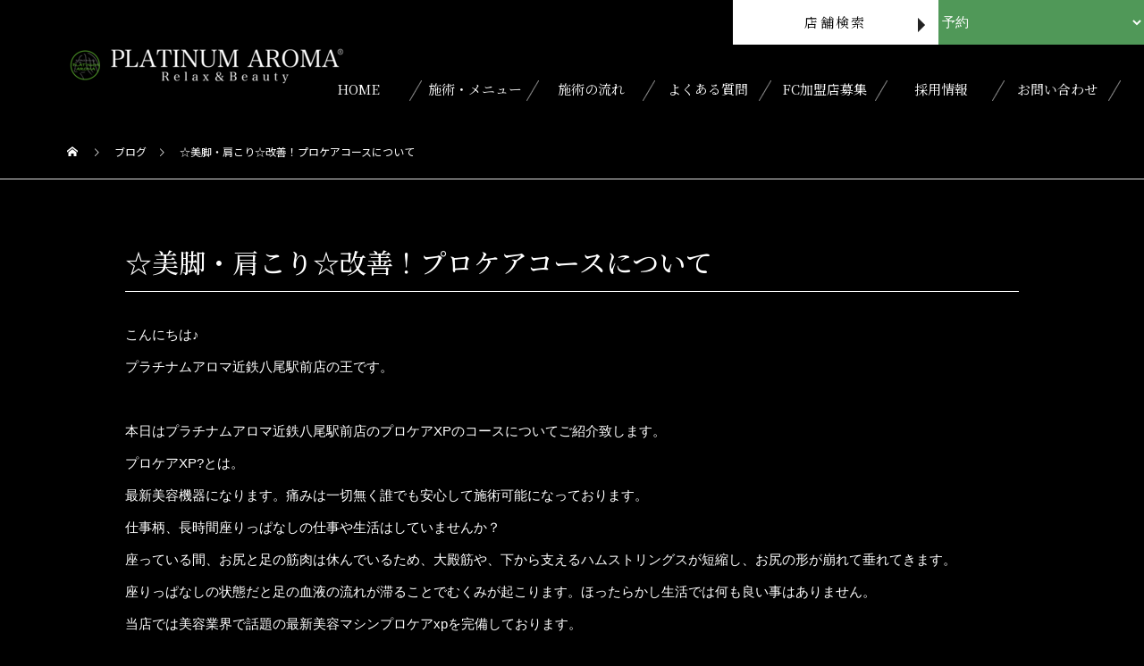

--- FILE ---
content_type: text/html; charset=UTF-8
request_url: https://ni-platinumaroma.com/staff-blog/%E7%BE%8E%E8%84%9A%E3%80%81%E8%82%A9%E3%81%93%E3%82%8A%E6%94%B9%E5%96%84%E3%81%AE%E3%81%94%E7%B4%B9%E4%BB%8B
body_size: 12452
content:

<!DOCTYPE html>
<html class="pc" lang="ja">

		<head>
				<meta charset="UTF-8">
		<!--[if IE]><meta http-equiv="X-UA-Compatible" content="IE=edge"><![endif]-->
		<meta name="viewport" content="width=device-width">
		<link rel="pingback" href="https://ni-platinumaroma.com/xmlrpc.php">


		<!-- Google tag (gtag.js) -->
		<script async src="https://www.googletagmanager.com/gtag/js?id=G-13K5N43Q2V"></script>
		<script>
			window.dataLayer = window.dataLayer || [];

			function gtag() {
				dataLayer.push(arguments);
			}
			gtag('js', new Date());
			gtag('config', 'G-13K5N43Q2V');
		</script>


						<link rel="shortcut icon" href="https://ni-platinumaroma.com/wp-content/uploads/fabi.png">
						<meta name='robots' content='max-image-preview:large' />
	<style>img:is([sizes="auto" i], [sizes^="auto," i]) { contain-intrinsic-size: 3000px 1500px }</style>
	<link rel='dns-prefetch' href='//www.googletagmanager.com' />
<link rel="alternate" type="application/rss+xml" title="アロマ・リンパマッサージ｜駅近で癒しのマッサージならPLATINUM AROMA &raquo; フィード" href="https://ni-platinumaroma.com/feed" />
<link rel="alternate" type="application/rss+xml" title="アロマ・リンパマッサージ｜駅近で癒しのマッサージならPLATINUM AROMA &raquo; コメントフィード" href="https://ni-platinumaroma.com/comments/feed" />
<link rel='stylesheet' id='style-css' href='https://ni-platinumaroma.com/wp-content/themes/muum_child/style.css?ver=1.2.1' type='text/css' media='all' />
<link rel='stylesheet' id='wp-block-library-css' href='https://ni-platinumaroma.com/wp-includes/css/dist/block-library/style.min.css?ver=6.8.3' type='text/css' media='all' />
<style id='classic-theme-styles-inline-css' type='text/css'>
/*! This file is auto-generated */
.wp-block-button__link{color:#fff;background-color:#32373c;border-radius:9999px;box-shadow:none;text-decoration:none;padding:calc(.667em + 2px) calc(1.333em + 2px);font-size:1.125em}.wp-block-file__button{background:#32373c;color:#fff;text-decoration:none}
</style>
<style id='global-styles-inline-css' type='text/css'>
:root{--wp--preset--aspect-ratio--square: 1;--wp--preset--aspect-ratio--4-3: 4/3;--wp--preset--aspect-ratio--3-4: 3/4;--wp--preset--aspect-ratio--3-2: 3/2;--wp--preset--aspect-ratio--2-3: 2/3;--wp--preset--aspect-ratio--16-9: 16/9;--wp--preset--aspect-ratio--9-16: 9/16;--wp--preset--color--black: #000000;--wp--preset--color--cyan-bluish-gray: #abb8c3;--wp--preset--color--white: #ffffff;--wp--preset--color--pale-pink: #f78da7;--wp--preset--color--vivid-red: #cf2e2e;--wp--preset--color--luminous-vivid-orange: #ff6900;--wp--preset--color--luminous-vivid-amber: #fcb900;--wp--preset--color--light-green-cyan: #7bdcb5;--wp--preset--color--vivid-green-cyan: #00d084;--wp--preset--color--pale-cyan-blue: #8ed1fc;--wp--preset--color--vivid-cyan-blue: #0693e3;--wp--preset--color--vivid-purple: #9b51e0;--wp--preset--gradient--vivid-cyan-blue-to-vivid-purple: linear-gradient(135deg,rgba(6,147,227,1) 0%,rgb(155,81,224) 100%);--wp--preset--gradient--light-green-cyan-to-vivid-green-cyan: linear-gradient(135deg,rgb(122,220,180) 0%,rgb(0,208,130) 100%);--wp--preset--gradient--luminous-vivid-amber-to-luminous-vivid-orange: linear-gradient(135deg,rgba(252,185,0,1) 0%,rgba(255,105,0,1) 100%);--wp--preset--gradient--luminous-vivid-orange-to-vivid-red: linear-gradient(135deg,rgba(255,105,0,1) 0%,rgb(207,46,46) 100%);--wp--preset--gradient--very-light-gray-to-cyan-bluish-gray: linear-gradient(135deg,rgb(238,238,238) 0%,rgb(169,184,195) 100%);--wp--preset--gradient--cool-to-warm-spectrum: linear-gradient(135deg,rgb(74,234,220) 0%,rgb(151,120,209) 20%,rgb(207,42,186) 40%,rgb(238,44,130) 60%,rgb(251,105,98) 80%,rgb(254,248,76) 100%);--wp--preset--gradient--blush-light-purple: linear-gradient(135deg,rgb(255,206,236) 0%,rgb(152,150,240) 100%);--wp--preset--gradient--blush-bordeaux: linear-gradient(135deg,rgb(254,205,165) 0%,rgb(254,45,45) 50%,rgb(107,0,62) 100%);--wp--preset--gradient--luminous-dusk: linear-gradient(135deg,rgb(255,203,112) 0%,rgb(199,81,192) 50%,rgb(65,88,208) 100%);--wp--preset--gradient--pale-ocean: linear-gradient(135deg,rgb(255,245,203) 0%,rgb(182,227,212) 50%,rgb(51,167,181) 100%);--wp--preset--gradient--electric-grass: linear-gradient(135deg,rgb(202,248,128) 0%,rgb(113,206,126) 100%);--wp--preset--gradient--midnight: linear-gradient(135deg,rgb(2,3,129) 0%,rgb(40,116,252) 100%);--wp--preset--font-size--small: 13px;--wp--preset--font-size--medium: 20px;--wp--preset--font-size--large: 36px;--wp--preset--font-size--x-large: 42px;--wp--preset--spacing--20: 0.44rem;--wp--preset--spacing--30: 0.67rem;--wp--preset--spacing--40: 1rem;--wp--preset--spacing--50: 1.5rem;--wp--preset--spacing--60: 2.25rem;--wp--preset--spacing--70: 3.38rem;--wp--preset--spacing--80: 5.06rem;--wp--preset--shadow--natural: 6px 6px 9px rgba(0, 0, 0, 0.2);--wp--preset--shadow--deep: 12px 12px 50px rgba(0, 0, 0, 0.4);--wp--preset--shadow--sharp: 6px 6px 0px rgba(0, 0, 0, 0.2);--wp--preset--shadow--outlined: 6px 6px 0px -3px rgba(255, 255, 255, 1), 6px 6px rgba(0, 0, 0, 1);--wp--preset--shadow--crisp: 6px 6px 0px rgba(0, 0, 0, 1);}:where(.is-layout-flex){gap: 0.5em;}:where(.is-layout-grid){gap: 0.5em;}body .is-layout-flex{display: flex;}.is-layout-flex{flex-wrap: wrap;align-items: center;}.is-layout-flex > :is(*, div){margin: 0;}body .is-layout-grid{display: grid;}.is-layout-grid > :is(*, div){margin: 0;}:where(.wp-block-columns.is-layout-flex){gap: 2em;}:where(.wp-block-columns.is-layout-grid){gap: 2em;}:where(.wp-block-post-template.is-layout-flex){gap: 1.25em;}:where(.wp-block-post-template.is-layout-grid){gap: 1.25em;}.has-black-color{color: var(--wp--preset--color--black) !important;}.has-cyan-bluish-gray-color{color: var(--wp--preset--color--cyan-bluish-gray) !important;}.has-white-color{color: var(--wp--preset--color--white) !important;}.has-pale-pink-color{color: var(--wp--preset--color--pale-pink) !important;}.has-vivid-red-color{color: var(--wp--preset--color--vivid-red) !important;}.has-luminous-vivid-orange-color{color: var(--wp--preset--color--luminous-vivid-orange) !important;}.has-luminous-vivid-amber-color{color: var(--wp--preset--color--luminous-vivid-amber) !important;}.has-light-green-cyan-color{color: var(--wp--preset--color--light-green-cyan) !important;}.has-vivid-green-cyan-color{color: var(--wp--preset--color--vivid-green-cyan) !important;}.has-pale-cyan-blue-color{color: var(--wp--preset--color--pale-cyan-blue) !important;}.has-vivid-cyan-blue-color{color: var(--wp--preset--color--vivid-cyan-blue) !important;}.has-vivid-purple-color{color: var(--wp--preset--color--vivid-purple) !important;}.has-black-background-color{background-color: var(--wp--preset--color--black) !important;}.has-cyan-bluish-gray-background-color{background-color: var(--wp--preset--color--cyan-bluish-gray) !important;}.has-white-background-color{background-color: var(--wp--preset--color--white) !important;}.has-pale-pink-background-color{background-color: var(--wp--preset--color--pale-pink) !important;}.has-vivid-red-background-color{background-color: var(--wp--preset--color--vivid-red) !important;}.has-luminous-vivid-orange-background-color{background-color: var(--wp--preset--color--luminous-vivid-orange) !important;}.has-luminous-vivid-amber-background-color{background-color: var(--wp--preset--color--luminous-vivid-amber) !important;}.has-light-green-cyan-background-color{background-color: var(--wp--preset--color--light-green-cyan) !important;}.has-vivid-green-cyan-background-color{background-color: var(--wp--preset--color--vivid-green-cyan) !important;}.has-pale-cyan-blue-background-color{background-color: var(--wp--preset--color--pale-cyan-blue) !important;}.has-vivid-cyan-blue-background-color{background-color: var(--wp--preset--color--vivid-cyan-blue) !important;}.has-vivid-purple-background-color{background-color: var(--wp--preset--color--vivid-purple) !important;}.has-black-border-color{border-color: var(--wp--preset--color--black) !important;}.has-cyan-bluish-gray-border-color{border-color: var(--wp--preset--color--cyan-bluish-gray) !important;}.has-white-border-color{border-color: var(--wp--preset--color--white) !important;}.has-pale-pink-border-color{border-color: var(--wp--preset--color--pale-pink) !important;}.has-vivid-red-border-color{border-color: var(--wp--preset--color--vivid-red) !important;}.has-luminous-vivid-orange-border-color{border-color: var(--wp--preset--color--luminous-vivid-orange) !important;}.has-luminous-vivid-amber-border-color{border-color: var(--wp--preset--color--luminous-vivid-amber) !important;}.has-light-green-cyan-border-color{border-color: var(--wp--preset--color--light-green-cyan) !important;}.has-vivid-green-cyan-border-color{border-color: var(--wp--preset--color--vivid-green-cyan) !important;}.has-pale-cyan-blue-border-color{border-color: var(--wp--preset--color--pale-cyan-blue) !important;}.has-vivid-cyan-blue-border-color{border-color: var(--wp--preset--color--vivid-cyan-blue) !important;}.has-vivid-purple-border-color{border-color: var(--wp--preset--color--vivid-purple) !important;}.has-vivid-cyan-blue-to-vivid-purple-gradient-background{background: var(--wp--preset--gradient--vivid-cyan-blue-to-vivid-purple) !important;}.has-light-green-cyan-to-vivid-green-cyan-gradient-background{background: var(--wp--preset--gradient--light-green-cyan-to-vivid-green-cyan) !important;}.has-luminous-vivid-amber-to-luminous-vivid-orange-gradient-background{background: var(--wp--preset--gradient--luminous-vivid-amber-to-luminous-vivid-orange) !important;}.has-luminous-vivid-orange-to-vivid-red-gradient-background{background: var(--wp--preset--gradient--luminous-vivid-orange-to-vivid-red) !important;}.has-very-light-gray-to-cyan-bluish-gray-gradient-background{background: var(--wp--preset--gradient--very-light-gray-to-cyan-bluish-gray) !important;}.has-cool-to-warm-spectrum-gradient-background{background: var(--wp--preset--gradient--cool-to-warm-spectrum) !important;}.has-blush-light-purple-gradient-background{background: var(--wp--preset--gradient--blush-light-purple) !important;}.has-blush-bordeaux-gradient-background{background: var(--wp--preset--gradient--blush-bordeaux) !important;}.has-luminous-dusk-gradient-background{background: var(--wp--preset--gradient--luminous-dusk) !important;}.has-pale-ocean-gradient-background{background: var(--wp--preset--gradient--pale-ocean) !important;}.has-electric-grass-gradient-background{background: var(--wp--preset--gradient--electric-grass) !important;}.has-midnight-gradient-background{background: var(--wp--preset--gradient--midnight) !important;}.has-small-font-size{font-size: var(--wp--preset--font-size--small) !important;}.has-medium-font-size{font-size: var(--wp--preset--font-size--medium) !important;}.has-large-font-size{font-size: var(--wp--preset--font-size--large) !important;}.has-x-large-font-size{font-size: var(--wp--preset--font-size--x-large) !important;}
:where(.wp-block-post-template.is-layout-flex){gap: 1.25em;}:where(.wp-block-post-template.is-layout-grid){gap: 1.25em;}
:where(.wp-block-columns.is-layout-flex){gap: 2em;}:where(.wp-block-columns.is-layout-grid){gap: 2em;}
:root :where(.wp-block-pullquote){font-size: 1.5em;line-height: 1.6;}
</style>
<link rel='stylesheet' id='contact-form-7-css' href='https://ni-platinumaroma.com/wp-content/plugins/contact-form-7/includes/css/styles.css?ver=5.4.2' type='text/css' media='all' />
<link rel='stylesheet' id='whats-new-style-css' href='https://ni-platinumaroma.com/wp-content/plugins/whats-new-genarator/whats-new.css?ver=2.0.2' type='text/css' media='all' />
<link rel='stylesheet' id='parent-style-css' href='https://ni-platinumaroma.com/wp-content/themes/muum_tcd085/style.css?ver=6.8.3' type='text/css' media='all' />
<link rel='stylesheet' id='child-style-css' href='https://ni-platinumaroma.com/wp-content/themes/muum_child/style.css?ver=6.8.3' type='text/css' media='all' />
<script type="text/javascript" src="https://ni-platinumaroma.com/wp-includes/js/jquery/jquery.min.js?ver=3.7.1" id="jquery-core-js"></script>
<script type="text/javascript" src="https://ni-platinumaroma.com/wp-includes/js/jquery/jquery-migrate.min.js?ver=3.4.1" id="jquery-migrate-js"></script>
<link rel="https://api.w.org/" href="https://ni-platinumaroma.com/wp-json/" /><link rel="alternate" title="JSON" type="application/json" href="https://ni-platinumaroma.com/wp-json/wp/v2/staff-blog/2298" /><link rel="canonical" href="https://ni-platinumaroma.com/staff-blog/%e7%be%8e%e8%84%9a%e3%80%81%e8%82%a9%e3%81%93%e3%82%8a%e6%94%b9%e5%96%84%e3%81%ae%e3%81%94%e7%b4%b9%e4%bb%8b" />
<link rel='shortlink' href='https://ni-platinumaroma.com/?p=2298' />
<link rel="alternate" title="oEmbed (JSON)" type="application/json+oembed" href="https://ni-platinumaroma.com/wp-json/oembed/1.0/embed?url=https%3A%2F%2Fni-platinumaroma.com%2Fstaff-blog%2F%25e7%25be%258e%25e8%2584%259a%25e3%2580%2581%25e8%2582%25a9%25e3%2581%2593%25e3%2582%258a%25e6%2594%25b9%25e5%2596%2584%25e3%2581%25ae%25e3%2581%2594%25e7%25b4%25b9%25e4%25bb%258b" />
<link rel="alternate" title="oEmbed (XML)" type="text/xml+oembed" href="https://ni-platinumaroma.com/wp-json/oembed/1.0/embed?url=https%3A%2F%2Fni-platinumaroma.com%2Fstaff-blog%2F%25e7%25be%258e%25e8%2584%259a%25e3%2580%2581%25e8%2582%25a9%25e3%2581%2593%25e3%2582%258a%25e6%2594%25b9%25e5%2596%2584%25e3%2581%25ae%25e3%2581%2594%25e7%25b4%25b9%25e4%25bb%258b&#038;format=xml" />
<meta name="generator" content="Site Kit by Google 1.118.0" /><!-- Google tag (gtag.js) -->
<script async src="https://www.googletagmanager.com/gtag/js?id=AW-11122130218"></script>
<script>
  window.dataLayer = window.dataLayer || [];
  function gtag(){dataLayer.push(arguments);}
  gtag('set', 'linker', {'domains': ['ni-platinumaroma.com', 'salonconnect.jp']});
  gtag('js', new Date());

  gtag('config', 'AW-11122130218');
</script>
<link rel="stylesheet" href="https://ni-platinumaroma.com/wp-content/themes/muum_tcd085/css/design-plus.css?ver=1.2.1">
<link rel="stylesheet" href="https://ni-platinumaroma.com/wp-content/themes/muum_tcd085/css/sns-botton.css?ver=1.2.1">
<link rel="stylesheet" media="screen and (max-width:1251px)" href="https://ni-platinumaroma.com/wp-content/themes/muum_tcd085/css/responsive.css?ver=1.2.1">
<link rel="stylesheet" media="screen and (max-width:1251px)" href="https://ni-platinumaroma.com/wp-content/themes/muum_tcd085/css/footer-bar.css?ver=1.2.1">

<script src="https://ni-platinumaroma.com/wp-content/themes/muum_tcd085/js/jquery.easing.1.4.js?ver=1.2.1"></script>
<script src="https://ni-platinumaroma.com/wp-content/themes/muum_tcd085/js/jscript.js?ver=1.2.1"></script>
<script src="https://ni-platinumaroma.com/wp-content/themes/muum_tcd085/js/jquery.cookie.min.js?ver=1.2.1"></script>
<script src="https://ni-platinumaroma.com/wp-content/themes/muum_tcd085/js/comment.js?ver=1.2.1"></script>
<script src="https://ni-platinumaroma.com/wp-content/themes/muum_tcd085/js/parallax.js?ver=1.2.1"></script>

<link rel="stylesheet" href="https://ni-platinumaroma.com/wp-content/themes/muum_tcd085/js/simplebar.css?ver=1.2.1">
<script src="https://ni-platinumaroma.com/wp-content/themes/muum_tcd085/js/simplebar.min.js?ver=1.2.1"></script>


<script src="https://ni-platinumaroma.com/wp-content/themes/muum_tcd085/js/header_fix_mobile.js?ver=1.2.1"></script>


<style type="text/css">

body, input, textarea { font-family: Arial, "Hiragino Sans", "ヒラギノ角ゴ ProN", "Hiragino Kaku Gothic ProN", "游ゴシック", YuGothic, "メイリオ", Meiryo, sans-serif; }

.rich_font, .p-vertical { font-family: Arial, "Hiragino Sans", "ヒラギノ角ゴ ProN", "Hiragino Kaku Gothic ProN", "游ゴシック", YuGothic, "メイリオ", Meiryo, sans-serif; font-weight:500; }

.rich_font_type1 { font-family: Arial, "Hiragino Kaku Gothic ProN", "ヒラギノ角ゴ ProN W3", "メイリオ", Meiryo, sans-serif; }
.rich_font_type2 { font-family: Arial, "Hiragino Sans", "ヒラギノ角ゴ ProN", "Hiragino Kaku Gothic ProN", "游ゴシック", YuGothic, "メイリオ", Meiryo, sans-serif; font-weight:500; }
.rich_font_type3 { font-family: "Times New Roman" , "游明朝" , "Yu Mincho" , "游明朝体" , "YuMincho" , "ヒラギノ明朝 Pro W3" , "Hiragino Mincho Pro" , "HiraMinProN-W3" , "HGS明朝E" , "ＭＳ Ｐ明朝" , "MS PMincho" , serif; font-weight:500; }

.post_content, #next_prev_post { font-family: Arial, "Hiragino Sans", "ヒラギノ角ゴ ProN", "Hiragino Kaku Gothic ProN", "游ゴシック", YuGothic, "メイリオ", Meiryo, sans-serif; }
.widget_headline, .widget_tab_post_list_button a, .search_box_headline { font-family: Arial, "Hiragino Sans", "ヒラギノ角ゴ ProN", "Hiragino Kaku Gothic ProN", "游ゴシック", YuGothic, "メイリオ", Meiryo, sans-serif; }

#global_menu { background:; }
#global_menu > ul > li > a, #global_menu > ul > li:first-of-type a { color:#000; border-color:; }
#global_menu > ul > li > a:hover { color:#fff; background:; border-color:; }
#global_menu > ul > li.active > a, #global_menu > ul > li.current-menu-item > a, #header.active #global_menu > ul > li.current-menu-item.active_button > a { color:#fff; background:; border-color:; }
#global_menu ul ul a { color:#ffffff !important; background:#000000; }
#global_menu ul ul a:hover { background:#444444; }
#global_menu > ul > li.menu-item-has-children.active > a { background:#000000; border-color:#000000; }
.pc .header_fix #header.off_hover #global_menu { background:rgba(0,0,0,1); }
.pc .header_fix #header.off_hover #global_menu > ul > li > a, .pc .header_fix #header.off_hover #global_menu > ul > li:first-of-type a { border-color:rgba(0,0,0,1); }
.mobile .header_fix_mobile #header { background:#fff; }
.mobile .header_fix_mobile #header.off_hover { background:rgba(255,255,255,1); }
#drawer_menu { background:#000000; }
#mobile_menu a { color:#ffffff; border-color:#444444; }
#mobile_menu li li a { background:#333333; }
#mobile_menu a:hover, #drawer_menu .close_button:hover, #mobile_menu .child_menu_button:hover { background:#444444; }
.megamenu_blog_list { background:#000000; }
.megamenu_blog_list .category_list a { font-size:16px; color:#999999; }
.megamenu_blog_list .post_list .title { font-size:14px; }
.megamenu_b_wrap { background:#000000; }
.megamenu_b_wrap .headline { font-size:16px; color:#ffffff; }
.megamenu_b_wrap .title { font-size:14px; }
.megamenu_page_wrap { border-top:1px solid #555555; }
#global_menu > ul > li.megamenu_parent_type2.active_megamenu_button > a { color:#fff !important; background:#000000 !important; border-color:#000000 !important; }
#global_menu > ul > li.megamenu_parent_type3.active_megamenu_button > a { color:#fff !important; background:#000000 !important; border-color:#000000 !important; }
#footer_carousel { background:#000000; }
#footer_carousel .title { font-size:14px; }
#footer_bottom { color:#ffffff; background:#000000; }
#footer_bottom a { color:#ffffff; }
#return_top a:before { color:#ffffff; }
#return_top a { background:#509858; }
#return_top a:hover { background:#7b997b; }
@media screen and (max-width:750px) {
  #footer_carousel .title { font-size:12px; }
  #footer_bottom { color:#000; background:none; }
  #footer_bottom a { color:#000; }
  #copyright { color:#ffffff; background:#000000; }
}
.author_profile .avatar_area, .animate_image, .animate_background, .animate_background .image_wrap {
  background: #FFFFFF;
}
.author_profile a.avatar img, .animate_image img, .animate_background .image {
  -webkit-transition-property: opacity; -webkit-transition: 0.5s;
  transition-property: opacity; transition: 0.5s;
}
.author_profile a.avatar:hover img, .animate_image:hover img, .animate_background:hover .image {
  opacity: 0.8;
}

a { color:#000; }

.widget_tab_post_list_button a:hover, .page_navi span.current, #author_page_headline,
#header_carousel_type1 .slick-dots button:hover::before, #header_carousel_type1 .slick-dots .slick-active button::before, #header_carousel_type2 .slick-dots button:hover::before, #header_carousel_type2 .slick-dots .slick-active button::before
  { background-color:#000000; }

.widget_headline, .design_headline1, .widget_tab_post_list_button a:hover, .page_navi span.current
  { border-color:#000000; }

#header_search .button label:hover:before
  { color:#444444; }

#submit_comment:hover, #cancel_comment_reply a:hover, #wp-calendar #prev a:hover, #wp-calendar #next a:hover, #wp-calendar td a:hover,
#post_pagination a:hover, #p_readmore .button:hover, .page_navi a:hover, #post_pagination a:hover,.c-pw__btn:hover, #post_pagination a:hover, #comment_tab li a:hover, #category_post .tab p:hover
  { background-color:#444444; }

#comment_textarea textarea:focus, .c-pw__box-input:focus, .page_navi a:hover, #post_pagination p, #post_pagination a:hover
  { border-color:#444444; }

a:hover, #header_logo a:hover, #footer a:hover, #footer_social_link li a:hover:before, #bread_crumb a:hover, #bread_crumb li.home a:hover:after, #next_prev_post a:hover,
.single_copy_title_url_btn:hover, .tcdw_search_box_widget .search_area .search_button:hover:before, .tab_widget_nav:hover:before,
#single_author_title_area .author_link li a:hover:before, .author_profile a:hover, .author_profile .author_link li a:hover:before, #post_meta_bottom a:hover, .cardlink_title a:hover,
.comment a:hover, .comment_form_wrapper a:hover, #searchform .submit_button:hover:before, .p-dropdown__title:hover:after
  { color:#444444; }

#menu_button:hover span
  { background-color:#444444; }

.post_content a { color:#000000; }
.post_content a:hover { color:#444444; }

.cat_id1 { background-color:#000000; }
.cat_id1:hover { background-color:#444444; }
.megamenu_blog_list .category_list li.active .cat_id1 { color:#000000; }
.megamenu_blog_list .category_list .cat_id1:hover { color:#444444; }
.category_list_widget .cat-item-1 > a:hover > .count { background-color:#000000; border-color:#000000; }
.cat_id8 { background-color:#000000; }
.cat_id8:hover { background-color:#444444; }
.megamenu_blog_list .category_list li.active .cat_id8 { color:#000000; }
.megamenu_blog_list .category_list .cat_id8:hover { color:#444444; }
.category_list_widget .cat-item-8 > a:hover > .count { background-color:#000000; border-color:#000000; }
.cat_id18 { background-color:#000000; }
.cat_id18:hover { background-color:#444444; }
.megamenu_blog_list .category_list li.active .cat_id18 { color:#000000; }
.megamenu_blog_list .category_list .cat_id18:hover { color:#444444; }
.category_list_widget .cat-item-18 > a:hover > .count { background-color:#000000; border-color:#000000; }
.cat_id19 { background-color:#000000; }
.cat_id19:hover { background-color:#444444; }
.megamenu_blog_list .category_list li.active .cat_id19 { color:#000000; }
.megamenu_blog_list .category_list .cat_id19:hover { color:#444444; }
.category_list_widget .cat-item-19 > a:hover > .count { background-color:#000000; border-color:#000000; }
.cat_id20 { background-color:#000000; }
.cat_id20:hover { background-color:#444444; }
.megamenu_blog_list .category_list li.active .cat_id20 { color:#000000; }
.megamenu_blog_list .category_list .cat_id20:hover { color:#444444; }
.category_list_widget .cat-item-20 > a:hover > .count { background-color:#000000; border-color:#000000; }
.cat_id24 { background-color:#000000; }
.cat_id24:hover { background-color:#444444; }
.megamenu_blog_list .category_list li.active .cat_id24 { color:#000000; }
.megamenu_blog_list .category_list .cat_id24:hover { color:#444444; }
.category_list_widget .cat-item-24 > a:hover > .count { background-color:#000000; border-color:#000000; }
.cat_id25 { background-color:#000000; }
.cat_id25:hover { background-color:#444444; }
.megamenu_blog_list .category_list li.active .cat_id25 { color:#000000; }
.megamenu_blog_list .category_list .cat_id25:hover { color:#444444; }
.category_list_widget .cat-item-25 > a:hover > .count { background-color:#000000; border-color:#000000; }
.cat_id29 { background-color:#000000; }
.cat_id29:hover { background-color:#444444; }
.megamenu_blog_list .category_list li.active .cat_id29 { color:#000000; }
.megamenu_blog_list .category_list .cat_id29:hover { color:#444444; }
.category_list_widget .cat-item-29 > a:hover > .count { background-color:#000000; border-color:#000000; }
.cat_id53 { background-color:#000000; }
.cat_id53:hover { background-color:#444444; }
.megamenu_blog_list .category_list li.active .cat_id53 { color:#000000; }
.megamenu_blog_list .category_list .cat_id53:hover { color:#444444; }
.category_list_widget .cat-item-53 > a:hover > .count { background-color:#000000; border-color:#000000; }
.cat_id70 { background-color:#000000; }
.cat_id70:hover { background-color:#444444; }
.megamenu_blog_list .category_list li.active .cat_id70 { color:#000000; }
.megamenu_blog_list .category_list .cat_id70:hover { color:#444444; }
.category_list_widget .cat-item-70 > a:hover > .count { background-color:#000000; border-color:#000000; }
.cat_id74 { background-color:#000000; }
.cat_id74:hover { background-color:#444444; }
.megamenu_blog_list .category_list li.active .cat_id74 { color:#000000; }
.megamenu_blog_list .category_list .cat_id74:hover { color:#444444; }
.category_list_widget .cat-item-74 > a:hover > .count { background-color:#000000; border-color:#000000; }
.cat_id77 { background-color:#000000; }
.cat_id77:hover { background-color:#444444; }
.megamenu_blog_list .category_list li.active .cat_id77 { color:#000000; }
.megamenu_blog_list .category_list .cat_id77:hover { color:#444444; }
.category_list_widget .cat-item-77 > a:hover > .count { background-color:#000000; border-color:#000000; }
.cat_id79 { background-color:#000000; }
.cat_id79:hover { background-color:#444444; }
.megamenu_blog_list .category_list li.active .cat_id79 { color:#000000; }
.megamenu_blog_list .category_list .cat_id79:hover { color:#444444; }
.category_list_widget .cat-item-79 > a:hover > .count { background-color:#000000; border-color:#000000; }

.styled_h2 {
  font-size:26px !important; text-align:left; color:#ffffff; background:#000000;  border-top:0px solid #dddddd;
  border-bottom:0px solid #dddddd;
  border-left:0px solid #dddddd;
  border-right:0px solid #dddddd;
  padding:15px 15px 15px 15px !important;
  margin:0px 0px 30px !important;
}
.styled_h3 {
  font-size:22px !important; text-align:left; color:#000000;   border-top:0px solid #dddddd;
  border-bottom:0px solid #dddddd;
  border-left:2px solid #000000;
  border-right:0px solid #dddddd;
  padding:6px 0px 6px 16px !important;
  margin:0px 0px 30px !important;
}
.styled_h4 {
  font-size:18px !important; text-align:left; color:#000000;   border-top:0px solid #dddddd;
  border-bottom:1px solid #dddddd;
  border-left:0px solid #dddddd;
  border-right:0px solid #dddddd;
  padding:3px 0px 3px 20px !important;
  margin:0px 0px 30px !important;
}
.styled_h5 {
  font-size:14px !important; text-align:left; color:#000000;   border-top:0px solid #dddddd;
  border-bottom:1px solid #dddddd;
  border-left:0px solid #dddddd;
  border-right:0px solid #dddddd;
  padding:3px 0px 3px 24px !important;
  margin:0px 0px 30px !important;
}
.q_custom_button1 {
  color:#ffffff !important;
  border-color:rgba(83,83,83,1);
}
.q_custom_button1.animation_type1 { background:#535353; }
.q_custom_button1:hover, .q_custom_button1:focus {
  color:#ffffff !important;
  border-color:rgba(125,125,125,1);
}
.q_custom_button1.animation_type1:hover { background:#7d7d7d; }
.q_custom_button1:before { background:#7d7d7d; }
.q_custom_button2 {
  color:#ffffff !important;
  border-color:rgba(83,83,83,1);
}
.q_custom_button2.animation_type1 { background:#535353; }
.q_custom_button2:hover, .q_custom_button2:focus {
  color:#ffffff !important;
  border-color:rgba(125,125,125,1);
}
.q_custom_button2.animation_type1:hover { background:#7d7d7d; }
.q_custom_button2:before { background:#7d7d7d; }
.q_custom_button3 {
  color:#ffffff !important;
  border-color:rgba(83,83,83,1);
}
.q_custom_button3.animation_type1 { background:#535353; }
.q_custom_button3:hover, .q_custom_button3:focus {
  color:#ffffff !important;
  border-color:rgba(125,125,125,1);
}
.q_custom_button3.animation_type1:hover { background:#7d7d7d; }
.q_custom_button3:before { background:#7d7d7d; }
.speech_balloon_left1 .speach_balloon_text { background-color: #ffdfdf; border-color: #ffdfdf; color: #000000 }
.speech_balloon_left1 .speach_balloon_text::before { border-right-color: #ffdfdf }
.speech_balloon_left1 .speach_balloon_text::after { border-right-color: #ffdfdf }
.speech_balloon_left2 .speach_balloon_text { background-color: #ffffff; border-color: #ff5353; color: #000000 }
.speech_balloon_left2 .speach_balloon_text::before { border-right-color: #ff5353 }
.speech_balloon_left2 .speach_balloon_text::after { border-right-color: #ffffff }
.speech_balloon_right1 .speach_balloon_text { background-color: #ccf4ff; border-color: #ccf4ff; color: #000000 }
.speech_balloon_right1 .speach_balloon_text::before { border-left-color: #ccf4ff }
.speech_balloon_right1 .speach_balloon_text::after { border-left-color: #ccf4ff }
.speech_balloon_right2 .speach_balloon_text { background-color: #ffffff; border-color: #0789b5; color: #000000 }
.speech_balloon_right2 .speach_balloon_text::before { border-left-color: #0789b5 }
.speech_balloon_right2 .speach_balloon_text::after { border-left-color: #ffffff }
.qt_google_map .pb_googlemap_custom-overlay-inner { background:#000000; color:#ffffff; }
.qt_google_map .pb_googlemap_custom-overlay-inner::after { border-color:#000000 transparent transparent transparent; }
</style>

<style id="current-page-style" type="text/css">
#post_title .title { font-size:40px;  }
#article .post_content { font-size:16px; }
#related_post .design_headline1 { font-size:22px; }
#related_post .title { font-size:16px; }
#comments .design_headline1 { font-size:22px; }
#bottom_post_list .design_headline1 { font-size:22px; }
#bottom_post_list .title { font-size:18px; }
@media screen and (max-width:750px) {
  #post_title .title { font-size:20px; }
  #article .post_content { font-size:14px; }
  #related_post .design_headline1 { font-size:18px; }
  #related_post .title { font-size:14px; }
  #comments .design_headline1 { font-size:18px; }
  #bottom_post_list .design_headline1 { font-size:18px; }
  #bottom_post_list .title { font-size:15px; }
}
#site_loader_overlay.active #site_loader_animation {
  opacity:0;
  -webkit-transition: all 1.0s cubic-bezier(0.22, 1, 0.36, 1) 0s; transition: all 1.0s cubic-bezier(0.22, 1, 0.36, 1) 0s;
}
</style>

<script type="text/javascript">
jQuery(document).ready(function($){

  $('.megamenu_carousel .post_list').slick({
    infinite: true,
    dots: false,
    arrows: false,
    slidesToShow: 4,
    slidesToScroll: 1,
    swipeToSlide: true,
    touchThreshold: 20,
    adaptiveHeight: false,
    pauseOnHover: true,
    autoplay: true,
    fade: false,
    easing: 'easeOutExpo',
    speed: 700,
    autoplaySpeed: 5000  });
  $('.megamenu_carousel_wrap .prev_item').on('click', function() {
    $(this).closest('.megamenu_carousel_wrap').find('.post_list').slick('slickPrev');
  });
  $('.megamenu_carousel_wrap .next_item').on('click', function() {
    $(this).closest('.megamenu_carousel_wrap').find('.post_list').slick('slickNext');
  });

});
</script>

<style>
.p-cta--1.cta_type1 a .catch { font_size:20px; color: #ffffff; }
.p-cta--1.cta_type1 a:hover .catch { color: #cccccc; }
.p-cta--1.cta_type1 .overlay { background:rgba(0,0,0,0.5); }
.p-cta--2.cta_type1 a .catch { font_size:20px; color: #ffffff; }
.p-cta--2.cta_type1 a:hover .catch { color: #cccccc; }
.p-cta--2.cta_type1 .overlay { background:rgba(0,0,0,0.5); }
.p-cta--3.cta_type1 a .catch { font_size:20px; color: #ffffff; }
.p-cta--3.cta_type1 a:hover .catch { color: #cccccc; }
.p-cta--3.cta_type1 .overlay { background:rgba(0,0,0,0.5); }
</style>
<style type="text/css">
.p-footer-cta--1.footer_cta_type1 { background:rgba(84,60,50,1); }
.p-footer-cta--1.footer_cta_type1 .catch { color:#ffffff; }
.p-footer-cta--1.footer_cta_type1 #js-footer-cta__btn { color:#ffffff; background:#95634c; }
.p-footer-cta--1.footer_cta_type1 #js-footer-cta__btn:hover { color:#ffffff; background:#754e3d; }
.p-footer-cta--1.footer_cta_type1 #js-footer-cta__close:before { color:#ffffff; }
.p-footer-cta--1.footer_cta_type1 #js-footer-cta__close:hover:before { color:#cccccc; }
@media only screen and (max-width: 750px) {
  .p-footer-cta--1.footer_cta_type1 #js-footer-cta__btn:after { color:#ffffff; }
  .p-footer-cta--1.footer_cta_type1 #js-footer-cta__btn:hover:after { color:#cccccc; }
}
.p-footer-cta--2.footer_cta_type1 { background:rgba(84,60,50,1); }
.p-footer-cta--2.footer_cta_type1 .catch { color:#ffffff; }
.p-footer-cta--2.footer_cta_type1 #js-footer-cta__btn { color:#ffffff; background:#95634c; }
.p-footer-cta--2.footer_cta_type1 #js-footer-cta__btn:hover { color:#ffffff; background:#754e3d; }
.p-footer-cta--2.footer_cta_type1 #js-footer-cta__close:before { color:#ffffff; }
.p-footer-cta--2.footer_cta_type1 #js-footer-cta__close:hover:before { color:#cccccc; }
@media only screen and (max-width: 750px) {
  .p-footer-cta--2.footer_cta_type1 #js-footer-cta__btn:after { color:#ffffff; }
  .p-footer-cta--2.footer_cta_type1 #js-footer-cta__btn:hover:after { color:#cccccc; }
}
.p-footer-cta--3.footer_cta_type1 { background:rgba(84,60,50,1); }
.p-footer-cta--3.footer_cta_type1 .catch { color:#ffffff; }
.p-footer-cta--3.footer_cta_type1 #js-footer-cta__btn { color:#ffffff; background:#95634c; }
.p-footer-cta--3.footer_cta_type1 #js-footer-cta__btn:hover { color:#ffffff; background:#754e3d; }
.p-footer-cta--3.footer_cta_type1 #js-footer-cta__close:before { color:#ffffff; }
.p-footer-cta--3.footer_cta_type1 #js-footer-cta__close:hover:before { color:#cccccc; }
@media only screen and (max-width: 750px) {
  .p-footer-cta--3.footer_cta_type1 #js-footer-cta__btn:after { color:#ffffff; }
  .p-footer-cta--3.footer_cta_type1 #js-footer-cta__btn:hover:after { color:#cccccc; }
}
</style>


<!-- Google タグ マネージャー スニペット (Site Kit が追加) -->
<script type="text/javascript">
/* <![CDATA[ */

			( function( w, d, s, l, i ) {
				w[l] = w[l] || [];
				w[l].push( {'gtm.start': new Date().getTime(), event: 'gtm.js'} );
				var f = d.getElementsByTagName( s )[0],
					j = d.createElement( s ), dl = l != 'dataLayer' ? '&l=' + l : '';
				j.async = true;
				j.src = 'https://www.googletagmanager.com/gtm.js?id=' + i + dl;
				f.parentNode.insertBefore( j, f );
			} )( window, document, 'script', 'dataLayer', 'GTM-T5QWLZK6' );
			
/* ]]> */
</script>

<!-- (ここまで) Google タグ マネージャー スニペット (Site Kit が追加) -->
		<style type="text/css" id="wp-custom-css">
			.price-sec {
    padding: 80px 0 50px;
}
.price-sec.haike_gre {
    margin: 100px auto 0;
}
.price-sec.haike_drk-brown {
    position: relative;
    margin: 0 auto;
    background: #bf794e;
}

.gradient_btn * {
  box-sizing: border-box;
}
.gradient_btn {
  width: 100%;
  padding: 6px;
  border-radius: 10px;
  background-image: linear-gradient(
    135deg,
    #704308 0%,
    #ffce08 37%,
    #fefeb2 47%,
    #fafad6 50%,
    #fefeb2 53%,
    #e1ce08 63%,
    #704308 100%
  );
}
.gradient_btn a {
  position: relative;
  display: inline-block;
  width: 100%;
  padding: 15px;
  font-size: 30px;
  color: #212529;
  font-weight: 700;
  line-height: 1.5;
  text-align: center;
  border-radius: 10px;
  background: #000;
}
.gradient_btn span {
  background: -webkit-gradient(
    linear,
    left bottom,
    left top,
    from(#ffffdb),
    to(#a16422)
  );
  background: linear-gradient(to top, #ffffdb, #a16422);
  -webkit-background-clip: text;
  -webkit-text-fill-color: transparent;
}
@media screen and (max-width: 750px) {
  .gradient_btn a {
    font-size: 22px;
    padding: 8px;
  }
}		</style>
				<link rel="preconnect" href="https://fonts.googleapis.com">
		<link rel="preconnect" href="https://fonts.gstatic.com" crossorigin>
		<link href="https://fonts.googleapis.com/css2?family=Noto+Sans+JP:wght@100;300;400;500;700;900&family=Noto+Serif+JP:wght@200;300;400;500;600;700;900&display=swap" rel="stylesheet">
		<title>☆美脚・肩こり☆改善！プロケアコースについて | アロマ・リンパマッサージ｜駅近で癒しのマッサージならPLATINUM AROMA</title>
		<meta name="description" content="PLATINUM AROMAは貴女の街の駅の近くに続々店舗展開中！癒しのアロママッサージ、リンパマッサージならお近くのPLATINUM AROMAを検索ください。トリートメント技術は、バリ島伝統のオイルマッサージ、バリニーズを取り入れたオリジナル。数十種類の中からお客様に合ったアロマオイルを厳選し、オールハンドでの施術を行います。">
		<meta name="keywords" content="アロママッサージ,リンパマッサージ,PLATINUM AROMA,プラチナムアロマ">

		</head>

	<body id="body" class="wp-singular staff-blog-template-default single single-staff-blog postid-2298 single-format-standard wp-theme-muum_tcd085 wp-child-theme-muum_child hide_header_desc_mobile use_mobile_header_fix">

		
		<div id="container">

			
			
				<header id="header">
					<div id="header_top">
													<div id="header_logo">
								<p class="logo">
 <a href="https://ni-platinumaroma.com/" title="アロマ・リンパマッサージ｜駅近で癒しのマッサージならPLATINUM AROMA">
    <img class="pc_logo_image" src="https://ni-platinumaroma.com/wp-content/uploads/29縮小1.png?1762297126" alt="アロマ・リンパマッサージ｜駅近で癒しのマッサージならPLATINUM AROMA" title="アロマ・リンパマッサージ｜駅近で癒しのマッサージならPLATINUM AROMA" width="400" height="114" />
      <img class="mobile_logo_image type1" src="https://ni-platinumaroma.com/wp-content/uploads/logo.png?1762297126" alt="アロマ・リンパマッサージ｜駅近で癒しのマッサージならPLATINUM AROMA" title="アロマ・リンパマッサージ｜駅近で癒しのマッサージならPLATINUM AROMA" width="226" height="90" />
   </a>
</p>

							</div>
													<div class="head_lk_block">
							 <p class="head_lk_btn_wh"><a href="/#cb_1">店舗検索</a></p>
							<p class="head_lk_btn_red"><a href="https://sc.salonconnect.jp/salonrsv/5292085813173577_1819" rel="nofollow" target="_blank">予約</a></p>
														<form action="#" name="form_shop" class="pulldown_shop">
								<select name="select_shop" onchange="location.href=value;">
									<option value="#ab">予約</option>
																				<option value="">京都河原町店</option>
																				<option value="https://sc.salonconnect.jp/salonrsv/2946398706851827_6611">新横浜店</option>
																				<option value="https://sc.salonconnect.jp/salonrsv/1630282970002335_6633">三宮店</option>
																				<option value="https://sc.salonconnect.jp/salonrsv/2303518038442631_4477">大宮店</option>
																				<option value="https://sc.salonconnect.jp/salonrsv/5698842164191466_2825">横浜関内店</option>
																				<option value="https://sc.salonconnect.jp/salonrsv/0881617039325869_4051">近鉄八尾駅前店</option>
																				<option value="https://sc.salonconnect.jp/salonrsv/0519161129537196_7235">名古屋栄店</option>
																				<option value="https://sc.salonconnect.jp/salonrsv/5559187674511266_4655">京橋店</option>
																				<option value="https://sc.salonconnect.jp/salonrsv/5292085813173577_1819">難波店</option>
																	</select>
							</form>
						</div>
														<a id="menu_button" href="#"><span></span><span></span><span></span></a>
								<nav id="global_menu">
									<ul id="menu-%e3%82%b0%e3%83%ad%e3%83%bc%e3%83%90%e3%83%ab%e3%83%a1%e3%83%8b%e3%83%a5%e3%83%bc" class="menu"><li id="menu-item-37" class="menu-item menu-item-type-post_type menu-item-object-page menu-item-home menu-item-37 "><a href="https://ni-platinumaroma.com/">HOME</a></li>
<li id="menu-item-41" class="menu-item menu-item-type-post_type menu-item-object-page menu-item-41 "><a href="https://ni-platinumaroma.com/menu">施術・メニュー</a></li>
<li id="menu-item-40" class="menu-item menu-item-type-post_type menu-item-object-page menu-item-40 "><a href="https://ni-platinumaroma.com/flow">施術の流れ</a></li>
<li id="menu-item-39" class="menu-item menu-item-type-post_type menu-item-object-page menu-item-39 "><a href="https://ni-platinumaroma.com/qa">よくある質問</a></li>
<li id="menu-item-38" class="menu-item menu-item-type-post_type menu-item-object-page menu-item-38 "><a href="https://ni-platinumaroma.com/fc">FC加盟店募集</a></li>
<li id="menu-item-119" class="menu-item menu-item-type-post_type menu-item-object-page menu-item-119 "><a href="https://ni-platinumaroma.com/recruit">採用情報</a></li>
<li id="menu-item-118" class="menu-item menu-item-type-post_type menu-item-object-page menu-item-118 "><a href="https://ni-platinumaroma.com/contact">お問い合わせ</a></li>
<li id="menu-item-587" class="menu-item menu-item-type-post_type menu-item-object-page menu-item-587 "><a href="https://ni-platinumaroma.com/shop-list">店舗情報</a></li>
</ul>								</nav>
																	</div><!-- END #header_top -->
				</header>

			
			<div id="bread_crumb">
 <ul class="clearfix" itemscope itemtype="http://schema.org/BreadcrumbList">
  <li itemprop="itemListElement" itemscope itemtype="http://schema.org/ListItem" class="home"><a itemprop="item" href="https://ni-platinumaroma.com/"><span itemprop="name">ホーム</span></a><meta itemprop="position" content="1"></li>
 <li itemprop="itemListElement" itemscope itemtype="http://schema.org/ListItem"><a itemprop="item" href="https://ni-platinumaroma.com/staff-blog/%e7%be%8e%e8%84%9a%e3%80%81%e8%82%a9%e3%81%93%e3%82%8a%e6%94%b9%e5%96%84%e3%81%ae%e3%81%94%e7%b4%b9%e4%bb%8b"><span itemprop="name">ブログ</span></a><meta itemprop="position" content="2"></li>
  <li class="last" itemprop="itemListElement" itemscope itemtype="http://schema.org/ListItem"><span itemprop="name">☆美脚・肩こり☆改善！プロケアコースについて</span><meta itemprop="position" content="4"></li>
  </ul>
</div>

<div id="main_contents" class="layout_type2">
 
 <div id="custom_main_block">
 <div id="main_col">

 
  <article id="article">

   
   <div id="post_title">
    <ul class="meta_top clearfix">
              </ul>
    <h1 class="title rich_font_type2 entry-title">☆美脚・肩こり☆改善！プロケアコースについて</h1>
   </div>

   
   
   
   
   
      <div class="post_content clearfix">
   <div class="item_img">
                  <img width="1920" height="2560" src="https://ni-platinumaroma.com/wp-content/uploads/pu-scaled.jpg" class="attachment-medium size-medium wp-post-image" alt="" decoding="async" fetchpriority="high" srcset="https://ni-platinumaroma.com/wp-content/uploads/pu-scaled.jpg 1920w, https://ni-platinumaroma.com/wp-content/uploads/pu-768x1024.jpg 768w, https://ni-platinumaroma.com/wp-content/uploads/pu-1152x1536.jpg 1152w, https://ni-platinumaroma.com/wp-content/uploads/pu-1536x2048.jpg 1536w" sizes="(max-width: 1920px) 100vw, 1920px" />                </div>
    
<p>こんにちは♪<br>プラチナムアロマ近鉄八尾駅前店の王です。<br><br>本日はプラチナムアロマ近鉄八尾駅前店のプロケアXPのコースについてご紹介致します。<br>プロケアXP?とは。<br>最新美容機器になります。痛みは一切無く誰でも安心して施術可能になっております。<br>仕事柄、長時間座りっぱなしの仕事や生活はしていませんか？<br>座っている間、お尻と足の筋肉は休んでいるため、大殿筋や、下から支えるハムストリングスが短縮し、お尻の形が崩れて垂れてきます。<br>座りっぱなしの状態だと足の血液の流れが滞ることでむくみが起こります。ほったらかし生活では何も良い事はありません。<br>当店では美容業界で話題の最新美容マシンプロケアxpを完備しております。<br>短時間で体の芯まで温めるので中性脂肪を液状化してセルライトを改善する効果があります。血行が良くなることによって、体の冷えや浮腫みが改善され、身体が改善されます♪下尻まで施術させて頂きますのでお尻の弛みが改善、また足長☆効果に繋がります。<br>ダイエットしたい方、浮腫みを改善したい方、肩凝りを改善したい方、身体のアフターケアにぜひご利用ください♪<br>お客様のご予約、ご来店をお待ちしております。</p>
   </div>
   
      <div class="kiji_link_matome">
          <div class="link_box zengo"><div class="item prev_post clearfix">
 <a class="animate_background" href="https://ni-platinumaroma.com/staff-blog/%e3%82%b9%e3%82%af%e3%83%af%e3%83%a9%e3%83%b3%e3%82%aa%e3%82%a4%e3%83%ab%e2%99%aa">
  <div class="image_wrap">
   <div class="image" style="background:url(https://ni-platinumaroma.com/wp-content/uploads/15810EEE-0034-4814-B83A-5AC19714E190-460x460.jpeg) no-repeat center center; background-size:cover;"></div>
  </div>
  <div class="title_area">
   <p class="title"><span>スクワランオイル♪</span></p>
   <p class="nav">前の記事</p>
  </div>
 </a>
</div>
<div class="item next_post clearfix">
 <a class="animate_background" href="https://ni-platinumaroma.com/staff-blog/%e3%81%8a%e3%81%99%e3%81%99%e3%82%81%e3%83%a1%e3%83%8b%e3%83%a5%e3%83%bc%e3%81%ae%e3%81%94%e7%b4%b9%e4%bb%8b">
  <div class="image_wrap">
   <div class="image" style="background:url(https://ni-platinumaroma.com/wp-content/uploads/d-460x460.png) no-repeat center center; background-size:cover;"></div>
  </div>
  <div class="title_area">
   <p class="title"><span>☆身体の疲れを取る＋小顔になれるメニュー！！</span></p>
   <p class="nav">次の記事</p>
  </div>
 </a>
</div>
</div>
          <div class="link_box"><a href="https://ni-platinumaroma.com/category/campaing">イベント・キャンペーン一覧</a></div>
          <div class="link_box"><a href="https://ni-platinumaroma.com/news">新着情報一覧</a></div>
      </div>

   
   
   
   
   
   
   
   
  </article><!-- END #article -->

  
  

   

  
 </div></div><!-- END #main_col -->

 
</div><!-- END #main_contents -->

 
 
 <footer id="footer">

    <div id="footer_widget">
   <div id="footer_widget_inner" class="clearfix">
    <div class="widget_content clearfix widget_nav_menu" id="nav_menu-3">
<div class="menu-%e3%83%95%e3%83%83%e3%82%bf%e3%83%bc%e3%83%a1%e3%83%8b%e3%83%a5%e3%83%bc%e5%b7%a6-container"><ul id="menu-%e3%83%95%e3%83%83%e3%82%bf%e3%83%bc%e3%83%a1%e3%83%8b%e3%83%a5%e3%83%bc%e5%b7%a6" class="menu"><li id="menu-item-289" class="menu-item menu-item-type-post_type menu-item-object-page menu-item-home menu-item-289 "><a href="https://ni-platinumaroma.com/">HOME</a></li>
<li id="menu-item-290" class="menu-item menu-item-type-post_type menu-item-object-page menu-item-290 "><a href="https://ni-platinumaroma.com/menu">施術・メニュー</a></li>
<li id="menu-item-783" class="menu-item menu-item-type-custom menu-item-object-custom menu-item-home menu-item-783 "><a href="https://ni-platinumaroma.com/#cb_1">店舗情報</a></li>
</ul></div></div>
<div class="widget_content clearfix widget_nav_menu" id="nav_menu-2">
<div class="menu-%e3%83%95%e3%83%83%e3%82%bf%e3%83%bc%e3%83%a1%e3%83%8b%e3%83%a5%e3%83%bc%e4%b8%ad%e5%a4%ae-container"><ul id="menu-%e3%83%95%e3%83%83%e3%82%bf%e3%83%bc%e3%83%a1%e3%83%8b%e3%83%a5%e3%83%bc%e4%b8%ad%e5%a4%ae" class="menu"><li id="menu-item-291" class="menu-item menu-item-type-post_type menu-item-object-page menu-item-291 "><a href="https://ni-platinumaroma.com/fc">FC加盟店募集</a></li>
<li id="menu-item-292" class="menu-item menu-item-type-post_type menu-item-object-page menu-item-292 "><a href="https://ni-platinumaroma.com/contact">お問い合わせ</a></li>
<li id="menu-item-293" class="menu-item menu-item-type-post_type menu-item-object-page menu-item-293 "><a href="https://ni-platinumaroma.com/voice">お客様の声</a></li>
<li id="menu-item-294" class="menu-item menu-item-type-post_type menu-item-object-page menu-item-294 "><a href="https://ni-platinumaroma.com/qa">よくある質問</a></li>
<li id="menu-item-295" class="menu-item menu-item-type-post_type menu-item-object-page menu-item-295 "><a href="https://ni-platinumaroma.com/recruit">採用情報</a></li>
<li id="menu-item-5626" class="menu-item menu-item-type-post_type menu-item-object-page menu-item-5626 "><a href="https://ni-platinumaroma.com/company">会社概要</a></li>
</ul></div></div>
<div class="widget_text widget_content clearfix widget_custom_html" id="custom_html-2">
<div class="textwidget custom-html-widget"><p class="a_tttl">FC本部</p>
<p class="a_ttx">株式会社NIコンサルティング</p>
<p class="a_ttx">〒542-0075<br>大阪市中央区難波千日前11-27<br>難波道風ビル4Ｆ</p>
<p class="a_ttx">info@ni-consul.com</p>
<p class="a_ttx"><a href="https://www.ni-consul.com/"  target="_blank">https://www.ni-consul.com</a></p></div></div>
   </div>
  </div>
  
    
  <div id="footer_bottom">
   <div id="footer_bottom_inner">

   
      <p id="copyright">Copyright©2021  PLATINUM AROMA</p>

   </div><!-- END #footer_bottom_inner -->
  </div><!-- END #footer_bottom -->

 </footer>

 
 <div id="return_top">
  <a href="#body"><span>TOP</span></a>
 </div>

 
</div><!-- #container -->

<div id="drawer_menu">
 <nav>
  <ul id="mobile_menu" class="menu"><li class="menu-item menu-item-type-post_type menu-item-object-page menu-item-home menu-item-37 "><a href="https://ni-platinumaroma.com/">HOME</a></li>
<li class="menu-item menu-item-type-post_type menu-item-object-page menu-item-41 "><a href="https://ni-platinumaroma.com/menu">施術・メニュー</a></li>
<li class="menu-item menu-item-type-post_type menu-item-object-page menu-item-40 "><a href="https://ni-platinumaroma.com/flow">施術の流れ</a></li>
<li class="menu-item menu-item-type-post_type menu-item-object-page menu-item-39 "><a href="https://ni-platinumaroma.com/qa">よくある質問</a></li>
<li class="menu-item menu-item-type-post_type menu-item-object-page menu-item-38 "><a href="https://ni-platinumaroma.com/fc">FC加盟店募集</a></li>
<li class="menu-item menu-item-type-post_type menu-item-object-page menu-item-119 "><a href="https://ni-platinumaroma.com/recruit">採用情報</a></li>
<li class="menu-item menu-item-type-post_type menu-item-object-page menu-item-118 "><a href="https://ni-platinumaroma.com/contact">お問い合わせ</a></li>
<li class="menu-item menu-item-type-post_type menu-item-object-page menu-item-587 "><a href="https://ni-platinumaroma.com/shop-list">店舗情報</a></li>
</ul> </nav>
  <div id="footer_search">
  <form role="search" method="get" id="footer_searchform" action="https://ni-platinumaroma.com">
   <div class="input_area"><input type="text" value="" id="footer_search_input" name="s" autocomplete="off"></div>
   <div class="button"><label for="footer_search_button"></label><input type="submit" id="footer_search_button" value=""></div>
  </form>
 </div>
  <div id="mobile_banner">
   </div><!-- END #footer_mobile_banner -->
</div>

<script>


</script>

<script type="speculationrules">
{"prefetch":[{"source":"document","where":{"and":[{"href_matches":"\/*"},{"not":{"href_matches":["\/wp-*.php","\/wp-admin\/*","\/wp-content\/uploads\/*","\/wp-content\/*","\/wp-content\/plugins\/*","\/wp-content\/themes\/muum_child\/*","\/wp-content\/themes\/muum_tcd085\/*","\/*\\?(.+)"]}},{"not":{"selector_matches":"a[rel~=\"nofollow\"]"}},{"not":{"selector_matches":".no-prefetch, .no-prefetch a"}}]},"eagerness":"conservative"}]}
</script>
		<!-- Google タグ マネージャー (noscript) スニペット (Site Kit が追加) -->
		<noscript>
			<iframe src="https://www.googletagmanager.com/ns.html?id=GTM-T5QWLZK6" height="0" width="0" style="display:none;visibility:hidden"></iframe>
		</noscript>
		<!-- (ここまで) Google タグ マネージャー (noscript) スニペット (Site Kit が追加) -->
		<link rel='stylesheet' id='slick-style-css' href='https://ni-platinumaroma.com/wp-content/themes/muum_tcd085/js/slick.css?ver=1.0.0' type='text/css' media='all' />
<script type="text/javascript" src="https://ni-platinumaroma.com/wp-includes/js/comment-reply.min.js?ver=6.8.3" id="comment-reply-js" async="async" data-wp-strategy="async"></script>
<script type="text/javascript" src="https://ni-platinumaroma.com/wp-includes/js/dist/vendor/wp-polyfill.min.js?ver=3.15.0" id="wp-polyfill-js"></script>
<script type="text/javascript" id="contact-form-7-js-extra">
/* <![CDATA[ */
var wpcf7 = {"api":{"root":"https:\/\/ni-platinumaroma.com\/wp-json\/","namespace":"contact-form-7\/v1"}};
/* ]]> */
</script>
<script type="text/javascript" src="https://ni-platinumaroma.com/wp-content/plugins/contact-form-7/includes/js/index.js?ver=5.4.2" id="contact-form-7-js"></script>
<script type="text/javascript" src="https://ni-platinumaroma.com/wp-content/themes/muum_tcd085/js/jquery.inview.min.js?ver=1.2.1" id="force-inview-js"></script>
<script type="text/javascript" id="force-cta-js-extra">
/* <![CDATA[ */
var tcd_cta = {"admin_url":"https:\/\/ni-platinumaroma.com\/wp-admin\/admin-ajax.php","ajax_nonce":"8608e1ac7b"};
/* ]]> */
</script>
<script type="text/javascript" src="https://ni-platinumaroma.com/wp-content/themes/muum_tcd085/admin/js/cta.js?ver=1.2.1" id="force-cta-js"></script>
<script type="text/javascript" src="https://ni-platinumaroma.com/wp-content/themes/muum_tcd085/js/jquery.inview.min.js?ver=1.2.1" id="muum-inview-js"></script>
<script type="text/javascript" src="https://ni-platinumaroma.com/wp-content/themes/muum_tcd085/js/footer-cta.js?ver=1.2.1" id="muum-footer-cta-js"></script>
<script type="text/javascript" id="muum-admin-footer-cta-js-extra">
/* <![CDATA[ */
var tcd_footer_cta = {"admin_url":"https:\/\/ni-platinumaroma.com\/wp-admin\/admin-ajax.php","ajax_nonce":"a4830254d5"};
/* ]]> */
</script>
<script type="text/javascript" src="https://ni-platinumaroma.com/wp-content/themes/muum_tcd085/admin/js/footer-cta.js?ver=1.2.1" id="muum-admin-footer-cta-js"></script>
<script type="text/javascript" src="https://ni-platinumaroma.com/wp-content/themes/muum_tcd085/js/slick.min.js?ver=1.0.0" id="slick-script-js"></script>
</body>
</html>

--- FILE ---
content_type: text/css
request_url: https://ni-platinumaroma.com/wp-content/themes/muum_tcd085/style.css?ver=6.8.3
body_size: 22768
content:
@charset "utf-8";
/*
Theme Name:Muum
Theme URI:
Description:WordPressテーマ「Muum」
Author:Design Plus
Author URI:https://tcd-theme.com/tcd-w/
Version:1.2.1
Text Domain:tcd-w
*/

/* ------------------------------------------------------------------------------------
 web fonts　ウェブフォントファイルを変更した場合はv=1.0の数字を変更（キャッシュ対策）
------------------------------------------------------------------------------------ */
@font-face {
    font-family: 'design_plus';
    src: url('fonts/design_plus.eot?v=1.2');
    src: url('fonts/design_plus.eot?v=1.2#iefix') format('embedded-opentype'),
        url('fonts/design_plus.woff?v=1.2') format('woff'),
        url('fonts/design_plus.ttf?v=1.2') format('truetype'),
        url('fonts/design_plus.svg?v=1.2#design_plus') format('svg');
    font-weight: normal;
    font-style: normal;
}

@font-face {
    font-family: 'footer_bar';
    src: url('fonts/footer_bar.eot?v=1.2');
    src: url('fonts/footer_bar.eot?v=1.2#iefix') format('embedded-opentype'),
        url('fonts/footer_bar.woff?v=1.2') format('woff'),
        url('fonts/footer_bar.ttf?v=1.2') format('truetype'),
        url('fonts/footer_bar.svg?v=1.2#footer_bar') format('svg');
    font-weight: normal;
    font-style: normal;
}




/* ----------------------------------------------------------------------
 reset css
---------------------------------------------------------------------- */
html,
body,
div,
span,
applet,
object,
iframe,
h1,
h2,
h3,
h4,
h5,
h6,
p,
blockquote,
pre,
a,
abbr,
acronym,
address,
big,
cite,
code,
del,
dfn,
em,
img,
ins,
kbd,
q,
s,
samp,
small,
strike,
strong,
sub,
sup,
tt,
var,
b,
u,
i,
center,
dl,
dt,
dd,
ol,
ul,
li,
fieldset,
form,
label,
legend,
table,
caption,
tbody,
tfoot,
thead,
tr,
th,
td,
article,
aside,
canvas,
details,
embed,
figure,
figcaption,
footer,
header,
hgroup,
menu,
nav,
output,
ruby,
section,
summary,
time,
mark,
audio,
video {
    margin: 0;
    padding: 0;
    border: 0;
    outline: 0;
    font-size: 100%;
    vertical-align: baseline;
}

article,
aside,
details,
figcaption,
figure,
footer,
header,
hgroup,
menu,
nav,
section {
    display: block;
}

html {
    overflow-y: scroll;
    -webkit-text-size-adjust: 100%;
}

ul,
ol {
    list-style: none;
}

blockquote,
q {
    quotes: none;
}

blockquote:before,
blockquote:after,
q:before,
q:after {
    content: '';
    content: none;
}

a:focus {
    outline: none;
}

ins {
    text-decoration: none;
}

mark {
    font-style: italic;
    font-weight: bold;
}

del {
    text-decoration: line-through;
}

abbr[title],
dfn[title] {
    border-bottom: 1px dotted;
    cursor: help;
}

table {
    border-collapse: collapse;
    border-spacing: 0;
    width: 100%;
}

hr {
    display: block;
    height: 1px;
    border: 0;
    border-top: 1px solid #ccc;
    margin: 1em 0;
    padding: 0;
}

button,
input,
select,
textarea {
    outline: 0;
    -webkit-box-sizing: border-box;
    box-sizing: border-box;
    font-size: 100%;
}

input,
textarea {
    background-image: -webkit-linear-gradient(hsla(0, 0%, 100%, 0), hsla(0, 0%, 100%, 0));
    -webkit-appearance: none;
    border-radius: 0;
    /* Removing the inner shadow, rounded corners on iOS inputs */
}

input[type="checkbox"] {
    -webkit-appearance: checkbox;
}

input[type="radio"] {
    -webkit-appearance: radio;
}

button::-moz-focus-inner,
input::-moz-focus-inner {
    border: 0;
    padding: 0;
}

iframe {
    max-width: 100%;
}

/* clearfix */
.clearfix::after {
    display: block;
    clear: both;
    content: "";
}




/* ----------------------------------------------------------------------
 基本設定
---------------------------------------------------------------------- */
html {
    scroll-padding-top: 100px;
}

body {
    font-family: Arial, sans-serif;
    font-size: 14px;
    line-height: 1;
    width: 100%;
    position: relative;
    -webkit-font-smoothing: antialiased;
}

.pc body.admin-bar {
    padding-top: 32px;
}

a {
    text-decoration: none;
}

a,
a:before,
a:after,
input {
    -webkit-transition-property: background-color, color;
    -webkit-transition-duration: 0.2s;
    -webkit-transition-timing-function: ease;
    transition-property: background-color, color;
    transition-duration: 0.2s;
    transition-timing-function: ease;
}

.clear {
    clear: both;
}

.hide {
    display: none;
}


/* レイアウト */

.fix_bnr{
    position: absolute;
    top: 120px;
    left: 10%;
    right: 0;
    z-index: 9999;
    max-width: 250px;
}
.fix_bnr img{
width: 100%;
}
.fix_txt{
    position: absolute;
    top: calc(50% - 155px);
    left: 4%;
    right: 0;
    font-size: 30px;
    width: 100%;
    display: flex;
    font-family: '游明朝','Yu Mincho',YuMincho,'Hiragino Mincho Pro',serif;
    z-index: 9999;
    color: #fff;
    display: none;
}
.fix_txt span{
    display: inline-block;
    font-size: 20px;
    line-height: 1.5;
}
@media(max-width:1000px){
    .fix_txt{
        left: 0;
    }
}
@media(max-width:768px){
    .fix_bnr{
        max-width: 130px;
        top: 70px;
        left: 0;
    }
    .fix_txt{
        font-size: 20px;
    }
    .fix_txt span{
        font-size: 16px;
    }
}

#container {
    position: relative;
    height: 100%;
}

#main_contents {
    width: 1130px;
    margin: 0 auto;
    padding: 60px 0 150px;
    display: -webkit-box;
    display: -ms-flexbox;
    display: -webkit-flex;
    display: flex;
    -ms-flex-wrap: wrap;
    -webkit-flex-wrap: wrap;
    flex-wrap: wrap;
}

#main_col {
    width: 740px;
    margin: 0 40px 0 0;
}

#side_col {
    width: 350px;
}

#main_contents.layout_type1 #main_col {
    width: 100%;
    margin: 0;
}

body.single #main_contents.layout_type1 #main_col,
body.page #main_contents.layout_type1 #main_col {
    width: 740px;
    margin: 0 auto;
}

body.page-template-page-ranking #main_contents.layout_type1 #main_col {
    width: 100%;
}

#main_contents.layout_type3 {
    -ms-flex-direction: row-reverse;
    -webkit-flex-direction: row-reverse;
    flex-direction: row-reverse;
}

#main_contents.layout_type3 #main_col {
    margin: 0 0 0 40px;
}


/* 見出し */
.design_headline1 {
    font-weight: 600 !important;
    font-size: 18px;
    padding: 0 0 0 18px;
    margin: 0 0 20px 0;
    height: 40px;
    line-height: 40px;
    border-left: 4px solid #000;
}




/* ----------------------------------------------------------------------
 LPページ
---------------------------------------------------------------------- */
.lp_content {
    margin-bottom: 60px;
    -moz-box-sizing: border-box;
    -webkit-box-sizing: border-box;
    box-sizing: border-box;
}

.lp_content:last-of-type {
    margin-bottom: 0px;
}

.lp_content.show_border {
    border-bottom: 1px solid #ddd;
}

.lp_content.show_border_around {
    border: 1px solid #ddd;
    padding: 50px;
}

.lp_content .design_headline1 {
    margin-bottom: 30px;
}

.lp_content .design_headline2 {
    font-weight: 600;
    margin-bottom: 97px;
    padding-top: 40px;
    text-align: center;
}

#main_contents.no_sidebar_lp_page {
    width: 100%;
    display: block;
}

#main_contents.no_sidebar_lp_page #main_col {
    width: auto;
    margin-right: 0;
}

#main_contents.no_sidebar_lp_page .lp_content {
    width: 740px;
    margin-right: auto;
    margin-left: auto;
}

#main_contents.no_sidebar_lp_page .layer_image_content {
    width: auto;
}

#main_contents.no_sidebar_lp_page .lp_content.layer_image_content:last-of-type {
    margin-bottom: -150px;
}


/* プロフィール（記事のプロフィールと共有） */
.lp_profile .image {
    display: block;
    margin: 0;
    width: 100%;
    max-width: 100%;
    height: auto;
}

.lp_profile .author_profile {
    margin: 0;
    padding: 35px 45px;
    border-top: none;
    display: block;
}

.lp_profile .label {
    font-size: 12px;
    text-align: center;
    color: #fff;
    position: absolute;
    z-index: 3;
    left: 45px;
    top: -40px;
    min-width: 130px;
    height: 40px;
    line-height: 40px;
    padding: 0 20px;
    display: inline-block;
    -moz-box-sizing: border-box;
    -webkit-box-sizing: border-box;
    box-sizing: border-box;
    -ms-align-items: flex-start;
    -webkit-align-items: flex-start;
    align-items: flex-start;
}


/* 画像コンテンツ */
.lp_image_content .image_list {
    display: -webkit-box;
    display: -ms-flexbox;
    display: -webkit-flex;
    display: flex;
    -ms-flex-wrap: wrap;
    -webkit-flex-wrap: wrap;
    flex-wrap: wrap;
    -ms-align-items: flex-start;
    -webkit-align-items: flex-start;
    align-items: flex-start;
}

.lp_image_content .image_list .image {
    -ms-flex: 1 1 0%;
    -webkit-flex: 1 1 0%;
    flex: 1 1 0%;
}

.lp_image_content .image_list img {
    display: block;
    width: 100%;
    height: auto;
    margin: 0;
}

.lp_image_content .desc1 {
    margin-bottom: 45px;
}

.lp_image_content .desc2 {
    margin-top: 45px;
}


/* FAQコンテンツ */
.lp_faq .desc {
    margin-bottom: 50px;
}

.lp_faq .design_headline2 {
    margin-bottom: 45px;
    padding-top: 0px;
    text-align: center;
}

.faq_list .item {
    margin-top: -1px;
}

.faq_list .question {
    cursor: pointer;
    font-weight: 500;
    font-size: 16px;
    border: 1px solid #ddd;
    line-height: 1.8;
    padding: 23px 55px 19px;
    position: relative;
    background: #fff;
    -webkit-transition: all 0.2s ease;
    transition: all 0.2s ease;
}

.faq_list .question:before {
    content: '';
    position: absolute;
    left: 22px;
    top: 36px;
    display: block;
    width: 13px;
    height: 1px;
    background: #bbb;
}

.faq_list .question:after {
    content: '';
    position: absolute;
    left: 28px;
    top: 30px;
    display: block;
    width: 1px;
    height: 13px;
    background: #bbb;
}

.faq_list .question.active:after {
    display: none;
}

.faq_list .question:hover,
.faq_list .question.active {
    color: #00a6d0;
}

.faq_list .answer {
    font-size: 16px;
    border: 1px solid #ddd;
    border-top: none;
    padding: 30px 55px 25px;
    background: #f7f7f7;
}

.faq_list .answer p {
    line-height: 2.8;
}


/* レイヤー画像コンテンツ */
.layer_image_content {
    height: 600px;
    position: relative;
    overflow: hidden;
}

.layer_image_content .bg_image {
    width: 100%;
    height: 100%;
    position: absolute;
    top: 0px;
    left: 0px;
    z-index: 1;
}

.layer_image_content .bg_image.mobile {
    display: none;
}

.layer_image_content .overlay {
    width: 100%;
    height: 100%;
    position: absolute;
    top: 0px;
    left: 0px;
    z-index: 2;
}

.layer_image_content_inner {
    height: 100%;
    position: relative;
    z-index: 5;
    margin: 0 auto;
    display: -webkit-box;
    display: -ms-flexbox;
    display: -webkit-flex;
    display: flex;
    -ms-flex-wrap: wrap;
    -webkit-flex-wrap: wrap;
    flex-wrap: wrap;
}

#main_contents.no_sidebar_lp_page .layer_image_content_inner {
    width: 740px;
}

.layer_image_content .content {}

.layer_image_content.text_layout_type1 .layer_image_content_inner {
    padding-left: 50px;
    -ms-justify-content: flex-start;
    -webkit-justify-content: flex-start;
    justify-content: flex-start;
}

.layer_image_content.text_layout_type2 .layer_image_content_inner {
    -ms-justify-content: center;
    -webkit-justify-content: center;
    justify-content: center;
}

.layer_image_content.text_layout_type3 .layer_image_content_inner {
    padding-right: 50px;
    -ms-justify-content: flex-end;
    -webkit-justify-content: flex-end;
    justify-content: flex-end;
}

.layer_image_content.text_layout2_type1 .layer_image_content_inner {
    padding-top: 50px;
    -ms-align-items: flex-start;
    -webkit-align-items: flex-start;
    align-items: flex-start;
}

.layer_image_content.text_layout2_type2 .layer_image_content_inner {
    -ms-align-items: center;
    -webkit-align-items: center;
    align-items: center;
}

.layer_image_content.text_layout2_type3 .layer_image_content_inner {
    padding-bottom: 50px;
    -ms-align-items: flex-end;
    -webkit-align-items: flex-end;
    align-items: flex-end;
}

#main_contents.no_sidebar_lp_page .layer_image_content.text_layout_type1 .layer_image_content_inner {
    padding-left: 0;
}

#main_contents.no_sidebar_lp_page .layer_image_content.text_layout_type3 .layer_image_content_inner {
    padding-right: 0;
}

.layer_image_content .catch {
    line-height: 1.6;
    font-weight: 500;
}

.layer_image_content.catch_layout_left .catch {
    text-align: left;
}

.layer_image_content.catch_layout_center .catch {
    text-align: center;
}

.layer_image_content.catch_layout_right .catch {
    text-align: right;
}

.layer_image_content .desc {
    margin: 20px 0 0 0;
}

.layer_image_content .desc p {
    line-height: 2.4;
}

.layer_image_content .desc p.mobile {
    display: none;
}

.layer_image_content .link_button {
    text-align: center;
    z-index: 10;
    position: relative;
    margin: 30px 0 0 0;
}

.layer_image_content .link_button a {
    border: 1px solid #fff;
    display: inline-block;
    min-width: 270px;
    height: 60px;
    line-height: 60px;
    padding: 0 20px;
    font-size: 16px;
    text-align: center;
    position: relative;
    overflow: hidden;
    -webkit-box-sizing: border-box;
    box-sizing: border-box;
    -webkit-transition: all 0.2s ease;
    transition: all 0.2s ease;
}

.layer_image_content .link_button a:before {
    content: '';
    display: block;
    width: 100%;
    height: calc(100% + 2px);
    position: absolute;
    top: -1px;
    left: -100%;
    z-index: -1;
    -webkit-transition: all 0.5s cubic-bezier(0.22, 1, 0.36, 1) 0s;
    transition: all 0.5s cubic-bezier(0.22, 1, 0.36, 1) 0s;
}

.layer_image_content .link_button a.button_animation_type3:before {
    transform: skewX(45deg);
    width: calc(100% + 60px);
    left: calc(-100% - 100px);
}

.layer_image_content .link_button a.button_animation_type2:hover:before {
    left: 0;
}

.layer_image_content .link_button a.button_animation_type3:hover:before {
    left: -30px;
}

.layer_image_content .layer_image {
    z-index: 3;
    position: absolute;
    top: 0px;
    left: 0px;
    width: 100%;
    height: 100%;
    display: -webkit-box;
    display: -ms-flexbox;
    display: -webkit-flex;
    display: flex;
    -ms-flex-wrap: wrap;
    -webkit-flex-wrap: wrap;
    flex-wrap: wrap;
}

.layer_image_content .layer_image img {
    display: block;
    position: relative;
}

.layer_image_content .layer_image img.mobile {
    display: none;
}

.layer_image_content.image_layout_type1 .layer_image {
    -ms-justify-content: flex-start;
    -webkit-justify-content: flex-start;
    justify-content: flex-start;
}

.layer_image_content.image_layout_type2 .layer_image {
    -ms-justify-content: center;
    -webkit-justify-content: center;
    justify-content: center;
}

.layer_image_content.image_layout_type3 .layer_image {
    -ms-justify-content: flex-end;
    -webkit-justify-content: flex-end;
    justify-content: flex-end;
}

.layer_image_content.image_layout2_type1 .layer_image {
    -ms-align-items: flex-start;
    -webkit-align-items: flex-start;
    align-items: flex-start;
}

.layer_image_content.image_layout2_type2 .layer_image {
    -ms-align-items: center;
    -webkit-align-items: center;
    align-items: center;
}

.layer_image_content.image_layout2_type3 .layer_image {
    -ms-align-items: flex-end;
    -webkit-align-items: flex-end;
    align-items: flex-end;
}


/* レイヤー画像コンテンツ　テキストアニメーション */
.layer_image_content .catch,
.layer_image_content .desc,
.layer_image_content .link_button {
    opacity: 0;
    position: relative;
}

.layer_image_content .catch.animate,
.layer_image_content .desc.animate,
.layer_image_content .link_button.animate {
    -webkit-animation: slideUp 1.3s cubic-bezier(0.165, 0.84, 0.44, 1) forwards 1.0s;
    animation: slideUp 1.3s cubic-bezier(0.165, 0.84, 0.44, 1) forwards 1.0s;
}


/* レイヤー画像コンテンツ　画像のアニメーション */
.layer_image_content .layer_image img {
    opacity: 0;
}

.layer_image_content.animation_type1 .layer_image img {
    opacity: 1;
}

.layer_image_content.animation_type2 .layer_image.animate img {
    -webkit-animation: opacityAnimation 2.0s cubic-bezier(0.22, 1, 0.36, 1) forwards 1.0s;
    animation: opacityAnimation 2.0s cubic-bezier(0.22, 1, 0.36, 1) forwards 1.0s;
}

.layer_image_content.animation_type3 .layer_image.animate img {
    -webkit-animation: moveRight 1.3s cubic-bezier(0.22, 1, 0.36, 1) forwards 1.0s;
    animation: moveRight 1.3s cubic-bezier(0.22, 1, 0.36, 1) forwards 1.0s;
}

.layer_image_content.animation_type4 .layer_image.animate img {
    -webkit-animation: moveLeft 1.3s cubic-bezier(0.22, 1, 0.36, 1) forwards 1.0s;
    animation: moveLeft 1.3s cubic-bezier(0.22, 1, 0.36, 1) forwards 1.0s;
}


/* フリースペース */
.lp_free_space .desc a img {
    opacity: 1;
    webkit-transition: all 0.35s ease;
    transition: all 0.35s ease;
}

.lp_free_space .desc a:hover img {
    opacity: 0.7;
}


/* デモサイト用 */
.demo_lp_headline {
    font-size: 26px !important;
    text-align: center;
    padding: 50px 0 64px !important;
}




/* ----------------------------------------------------------------------
 ランキングページ
---------------------------------------------------------------------- */

/* タブ */
#ranking_list .tab {
    width: calc(100% - 1px);
    margin: 0 0 60px 0;
    display: -webkit-box;
    display: -ms-flexbox;
    display: -webkit-flex;
    display: flex;
    -ms-flex-wrap: wrap;
    -webkit-flex-wrap: wrap;
    flex-wrap: wrap;
}

#ranking_list .tab li {
    border: 1px solid #ddd;
    margin: 0 -1px 0 0;
    font-weight: 600;
    font-size: 16px;
    -ms-flex: 1 1 0%;
    -webkit-flex: 1 1 0%;
    flex: 1 1 0%;
}

#ranking_list .tab a {
    display: block;
    text-align: center;
    width: 100%;
    height: 60px;
    line-height: 60px;
    background: #fff;
}

#ranking_list .tab li.active a,
#ranking_list .tab li a:hover {
    background: #000;
    border-color: #000;
    color: #fff !important;
    position: relative;
}

#ranking_list .tab li.active {
    pointer-events: none;
}

#ranking_list .tab li.active a:after {
    content: '';
    display: block;
    width: 0;
    height: 0;
    border-style: solid;
    border-width: 10px 6px 0 6px;
    border-color: #000000 transparent transparent transparent;
    position: absolute;
    left: 0;
    right: 0;
    margin: auto;
}

#ranking_list li:only-of-type.active a:after {
    display: none;
}


/* ランキング記事 */
#ranking_list .post_list {
    margin-bottom: -40px;
    position: relative;
    display: -webkit-box;
    display: -ms-flexbox;
    display: -webkit-flex;
    display: flex;
    -ms-flex-wrap: wrap;
    -webkit-flex-wrap: wrap;
    flex-wrap: wrap;
}

#ranking_list .post_list .item {
    width: calc(50% - 20px);
    height: 230px;
    margin: 0 40px 40px 0;
    position: relative;
}

#ranking_list .post_list .item:nth-of-type(2n) {
    margin-right: 0;
}

#ranking_list .post_list .link {
    display: block;
    width: 100%;
    height: 100%;
}

#ranking_list .post_list .image_wrap {
    float: left;
    display: block;
    width: 230px;
    height: 230px;
    position: relative;
    z-index: 1;
    overflow: hidden;
}

#ranking_list .post_list .image {
    width: 100%;
    height: 100% !important;
    display: block;
    overflow: hidden;
    position: relative;
    z-index: 2;
}

#ranking_list .post_list .content {
    width: calc(100% - 230px);
    height: 230px;
    float: left;
    border: 1px solid #ddd;
    border-left: none;
    position: relative;
    background: #fff;
    -webkit-box-sizing: border-box;
    box-sizing: border-box;
}

#ranking_list .post_list .content_inner {
    padding: 0 30px;
    position: absolute;
    top: 50%;
    -ms-transform: translateY(-50%);
    -webkit-transform: translateY(-50%);
    transform: translateY(-50%);
}

#ranking_list .post_list .category {
    font-size: 12px;
    text-align: center;
    color: #fff;
    position: absolute;
    z-index: 3;
    left: 0px;
    top: 0px;
    min-width: 130px;
    height: 40px;
    line-height: 40px;
    padding: 0 20px;
    display: inline-block;
    -moz-box-sizing: border-box;
    -webkit-box-sizing: border-box;
    box-sizing: border-box;
}

#ranking_list .post_list .title {
    font-weight: 600;
    line-height: 1.8;
    max-height: 5.4em;
    overflow: hidden;
    visibility: visible;
    word-wrap: break-word;
    word-break: break-all;
}

#ranking_list .post_list .title span {
    display: -webkit-inline-box;
    -webkit-box-orient: vertical;
    -webkit-line-clamp: 3;
}

#ranking_list .post_list .date {
    font-size: 12px;
    margin: 7px 0 0 0;
    padding: 0 0 0 22px;
    color: #999;
    position: relative;
}

#ranking_list .post_list .date:before {
    font-family: 'footer_bar';
    content: '\e912';
    font-size: 13px;
    top: 0px;
    left: 0px;
    position: absolute;
    -webkit-font-smoothing: antialiased;
    -moz-osx-font-smoothing: grayscale;
}

#ranking_list .post_list .client {
    padding-left: 0;
}

#ranking_list .post_list .client:before {
    display: none;
}

#ranking_list .post_list .rank {
    color: #000;
    font-size: 18px;
    width: 50px;
    height: 50px;
    line-height: 50px;
    text-align: center;
    position: absolute;
    left: 0px;
    bottom: 0px;
    z-index: 3;
    background: #fff;
}


/* ホバーアニメーション */
#ranking_list .post_list.use_hover_animation .item {
    -ms-transform: translateY(0);
    -webkit-transform: translateY(0);
    transform: translateY(0);
    -webkit-transition: all 0.35s ease;
    transition: all 0.35s ease;
}

#ranking_list .post_list.use_hover_animation .item:hover {
    -ms-transform: translateY(-3px);
    -webkit-transform: translateY(-3px);
    transform: translateY(-3px);
    box-shadow: 0 0 30px 0 rgba(0, 0, 0, 0.2);
}


/* アニメーション */
#ranking_list .post_list .item {
    position: relative;
    opacity: 0;
}

#ranking_list .tab_post_list.active .item {
    opacity: 1;
}

#ranking_list .post_list.animation_type0 .item {
    opacity: 1;
}

#ranking_list .post_list.animation_type1 .item.animate {
    -webkit-animation: opacityAnimation 1.5s cubic-bezier(0.165, 0.84, 0.44, 1) forwards 0s !important;
    animation: opacityAnimation 1.5s cubic-bezier(0.165, 0.84, 0.44, 1) forwards 0s !important;
}

#ranking_list .post_list.animation_type2 .item.animate {
    -webkit-animation: slideUp 0.6s cubic-bezier(0.165, 0.84, 0.44, 1) forwards 0s !important;
    animation: slideUp 0.6s cubic-bezier(0.165, 0.84, 0.44, 1) forwards 0s !important;
}

#ranking_list .post_list.animation_type3 .item.animate {
    -webkit-animation: moveLeft 0.6s cubic-bezier(0.165, 0.84, 0.44, 1) forwards 0s !important;
    animation: moveLeft 0.6s cubic-bezier(0.165, 0.84, 0.44, 1) forwards 0s !important;
}

#ranking_list .post_list.animation_type4 .item.animate {
    -webkit-animation: popUp 0.6s cubic-bezier(0.165, 0.84, 0.44, 1) forwards 0s !important;
    animation: popUp 0.6s cubic-bezier(0.165, 0.84, 0.44, 1) forwards 0s !important;
}




/* ----------------------------------------------------------------------
 トップページ　カルーセル
---------------------------------------------------------------------- */
/* タイプ1 */
#header_carousel_type1 {
    width: 100%;
    overflow: hidden;
}
.slick-list{
    padding-top: 15px;
}
@media(max-width:768px){
    .slick-list{
    padding-top: 0px;
}
}
/*#header_carousel_type1 .post_list { }*/
#header_carousel_type1 .item {
    width: 50%;
    position: relative;
    float: left;
}

#header_carousel_type1 .item .link {
    width: 100%;
    height: 100%;
    display: block;
    position: relative;
}

#header_carousel_type1 .image_wrap {
    display: block;
    width: 100%;
    height: 100%;
    position: relative;
    z-index: 1;
    overflow: hidden;
}

#header_carousel_type1 .image {
    width: 100%;
    height: 100%;
    display: block;
    overflow: hidden;
    position: relative;
    z-index: 2;
}
#header_carousel_type1 .item:nth-child(3) .image{
    background-position: top!important;
}

#header_carousel_type1 .content {
    width: 420px;
    height: 130px;
    background: rgba(0, 0, 0, 0.5);
    position: absolute;
    left: 30px;
    bottom: 30px;
    z-index: 3;
    color: #fff;
}

#header_carousel_type1 .content_inner {
    width: 100%;
    padding: 0 30px;
    position: relative;
    top: 50%;
    /*-ms-transform: translateY(-50%);
    -webkit-transform: translateY(-50%);
    transform: translateY(-50%);*/
    -moz-box-sizing: border-box;
    -webkit-box-sizing: border-box;
    box-sizing: border-box;
}

#header_carousel_type1 .title {
    font-weight: 600;
    line-height: 1.8;
    max-height: 3.6em;
    height: 3.6em;
    overflow: hidden;
    visibility: visible;
    word-wrap: break-word;
    word-break: break-all;
}
.home #header_carousel_type1 .content h4{
        display: none;
    }

#header_carousel_type1 .title span {
    display: -webkit-inline-box;
    -webkit-box-orient: vertical;
    -webkit-line-clamp: 2;
}

#header_carousel_type1 .date {
    font-size: 12px;
    margin: 5px 0 10px 0;
    position: relative;
    padding: 0 0 0 22px;
}

#header_carousel_type1 .date:before {
    font-family: 'footer_bar';
    content: '\e912';
    font-size: 13px;
    top: 0px;
    left: 0px;
    position: absolute;
    -webkit-font-smoothing: antialiased;
    -moz-osx-font-smoothing: grayscale;
}

#header_carousel_type1 .client {
    padding-left: 0;
}

#header_carousel_type1 .client:before {
    display: none;
}

#header_carousel_type1 .category {
    font-size: 12px;
    text-align: center;
    color: #fff;
    position: absolute;
    z-index: 3;
    left: 30px;
    bottom: 160px;
    min-width: 130px;
    height: 40px;
    line-height: 40px;
    padding: 0 20px;
    display: inline-block;
    -moz-box-sizing: border-box;
    -webkit-box-sizing: border-box;
    box-sizing: border-box;
}


/* タイプ２ */
#header_carousel_type2 {
    height: 408px;
    width: 100%;
    overflow: hidden;
    position: relative;
    padding: 25px 0 0;
    -moz-box-sizing: border-box;
    -webkit-box-sizing: border-box;
    box-sizing: border-box;
}

#header_carousel_type2 .post_list {
    z-index: 3;
}

#header_carousel_type2 .item {
    width: 425px;
    height: 280px;
    padding: 40px 0 0 0;
    margin: 0 4px;
    position: relative;
    float: left;
}

#header_carousel_type2 .item .link {
    width: 100%;
    height: 100%;
    display: block;
    position: relative;
}

#header_carousel_type2 .image_wrap {
    display: block;
    width: 100%;
    height: 100%;
    position: relative;
    z-index: 1;
    overflow: hidden;
}

#header_carousel_type2 .image {
    width: 100%;
    height: 100% !important;
    display: block;
    overflow: hidden;
    position: relative;
    z-index: 2;
}

#header_carousel_type2 .image:before {
    content: '';
    display: block;
    width: 100%;
    height: 60%;
    position: absolute;
    bottom: 0px;
    left: 0px;
    z-index: 2;
    background: -moz-linear-gradient(top, rgba(0, 0, 0, 0) 0%, rgba(0, 0, 0, 0.7) 100%);
    background: -webkit-linear-gradient(top, rgba(0, 0, 0, 0) 0%, rgba(0, 0, 0, 0.7) 100%);
    background: linear-gradient(to bottom, rgba(0, 0, 0, 0) 0%, rgba(0, 0, 0, 0.7) 100%);
}

#header_carousel_type2 .category {
    font-size: 12px;
    text-align: center;
    color: #fff;
    position: absolute;
    z-index: 3;
    left: 0px;
    top: 0px;
    min-width: 130px;
    height: 40px;
    line-height: 40px;
    padding: 0 20px;
    display: inline-block;
    -moz-box-sizing: border-box;
    -webkit-box-sizing: border-box;
    box-sizing: border-box;
}

#header_carousel_type2 .content {
    position: absolute;
    left: 0px;
    bottom: 0px;
    z-index: 3;
    color: #fff;
    padding: 20px 30px;
}

#header_carousel_type2 .content_inner {}

#header_carousel_type2 .title {
    font-weight: 600;
    line-height: 1.8;
    max-height: 3.6em;
    height: 3.6em;
    overflow: hidden;
    visibility: visible;
    word-wrap: break-word;
    word-break: break-all;
}

#header_carousel_type2 .title span {
    display: -webkit-inline-box;
    -webkit-box-orient: vertical;
    -webkit-line-clamp: 2;
}

#header_carousel_type2 .date {
    font-size: 12px;
    margin: 0 0 10px 0;
    position: relative;
    padding: 0 0 0 22px;
}

#header_carousel_type2 .date:before {
    font-family: 'footer_bar';
    content: '\e912';
    font-size: 13px;
    top: 0px;
    left: 0px;
    position: absolute;
    -webkit-font-smoothing: antialiased;
    -moz-osx-font-smoothing: grayscale;
}

#header_carousel_type2 .client {
    padding-left: 0;
}

#header_carousel_type2 .client:before {
    display: none;
}

#header_carousel_type2 .bg_image {
    width: 100%;
    height: 100%;
    position: absolute;
    top: 0px;
    left: 0px;
    z-index: 1;
}

#header_carousel_type2 .overlay {
    width: 100%;
    height: 100%;
    position: absolute;
    top: 0px;
    left: 0px;
    z-index: 2;
}


/* ドットナビゲーション */
.slick-dots {
    position: absolute;
    bottom: -35px;
    left: 0;
    right: 0;
    margin: auto;
    width: 100%;
    z-index: 10;
    text-align: center;
}

.slick-dots li {
    display: inline-block;
    width: 12px;
    height: 12px;
    margin: 0 4px;
    font-size: 12px;
}

.slick-dots button {
    cursor: pointer;
    border: none;
    color: transparent;
    width: 12px;
    height: 12px;
    display: block;
    font-size: 0;
    background: none;
    position: relative;
}

.slick-dots button::before {
    content: '';
    display: block;
    width: 12px;
    height: 12px;
    line-height: 12px;
    background: #ddd;
    border-radius: 20px;
    position: absolute;
    top: 0;
    left: 0;
}

.slick-dots button:hover::before,
.slick-dots .slick-active button::before {
    background: #000000;
}

#header_carousel_type1 .slick-dots {
    bottom: -35px;
}

#header_carousel_type2 .slick-dots {
    bottom: -38px;
}

#header_carousel_type2 .slick-dots button::before {
    background: #fff;
}





/* ----------------------------------------------------------------------
 トップページ　スライダー
---------------------------------------------------------------------- */
#header_slider_wrap {
    width: 100%;
    height: 550px;
    position: relative;
    overflow: hidden;
}

#header_slider {
    width: 100%;
    height: 550px;
    overflow: hidden;
    position: relative;
    -moz-box-sizing: border-box;
    -webkit-box-sizing: border-box;
    box-sizing: border-box;
}

#header_slider .item {
    width: 100%;
    height: 550px;
    position: relative;
}


/* スライダーのキャプション */
#header_slider .caption {
    width: 100%;
    padding: 0 80px;
    z-index: 100;
    text-align: center;
    position: absolute;
    top: 50%;
    -ms-transform: translateY(-50%);
    -webkit-transform: translateY(-50%);
    transform: translateY(-50%);
    -webkit-box-sizing: border-box;
    box-sizing: border-box;
}

#header_slider .catch {
    line-height: 1.4;
    -ms-word-wrap: break-word;
    word-wrap: break-word;
    position: relative;
    font-weight: 500;
}

#header_slider .desc {
    margin: 15px 0 0 0;
    position: relative;
}

#header_slider .desc p {
    font-size: 16px;
    line-height: 2.0;
}

#header_slider .desc p.mobile {
    display: none;
}


/* ボタン */
#header_slider .button {
    border: 1px solid #fff;
    font-size: 16px;
    min-width: 270px;
    height: 60px;
    line-height: 60px;
    text-align: center;
    position: relative;
    padding: 0 60px;
    margin-top: 20px;
    display: inline-block;
    overflow: hidden;
    -webkit-box-sizing: border-box;
    box-sizing: border-box;
    -webkit-transition: all 0.2s ease;
    transition: all 0.2s ease;
}

#header_slider .button:before {
    content: '';
    display: block;
    width: 100%;
    height: calc(100% + 2px);
    position: absolute;
    top: -1px;
    left: -100%;
    z-index: -1;
    -webkit-transition: all 0.5s cubic-bezier(0.22, 1, 0.36, 1) 0s;
    transition: all 0.5s cubic-bezier(0.22, 1, 0.36, 1) 0s;
}

#header_slider .button.button_animation_type3:before {
    transform: skewX(45deg);
    width: calc(100% + 60px);
    left: calc(-100% - 100px);
}

#header_slider .button.button_animation_type2:hover:before {
    left: 0;
}

#header_slider .button.button_animation_type3:hover:before {
    left: -30px;
}


/* 画像とオーバーレイ */
#header_slider .overlay {
    width: 100%;
    height: 100%;
    position: absolute;
    top: 0px;
    left: 0px;
    z-index: 2;
}

#header_slider .bg_image {
    width: 100%;
    height: 100%;
    position: absolute;
    top: 0px;
    left: 0px;
    z-index: 1;
}

#header_slider .bg_image.mobile {
    display: none;
}

#header_slider .dot_overlay {
    width: 100%;
    height: 100%;
    position: absolute;
    top: 0px;
    left: 0px;
    z-index: 2;
    background: url(./img/common/dot_pattern2.png);
}


/* 動画 */
#header_slider .video_wrap {
    position: absolute;
}

#header_slider .video_wrap.type1 {
    position: absolute;
    top: 50%;
    left: auto;
    -ms-transform: translateY(-50%);
    -webkit-transform: translateY(-50%);
    transform: translateY(-50%);
}

#header_slider .video_wrap.type2 {
    position: absolute;
    top: 0px;
    left: 50%;
    -ms-transform: translateX(-50%);
    -webkit-transform: translateX(-50%);
    transform: translateX(-50%);
}

#header_slider .video_wrap.type1 video {
    height: 100%;
    width: auto;
}

#header_slider .video_wrap.type2 video {
    width: 100%;
    height: auto;
}

#header_slider .youtube_inner {
    padding-top: 56.25%;
    position: relative;
    width: 100%;
}

#header_slider .slide-youtube {
    height: 100% !important;
    position: absolute;
    left: 0;
    top: 0;
    width: 100% !important;
}


/* ドットナビゲーション */
#header_slider .slick-dots {
    position: absolute;
    bottom: 30px;
    right: 0;
    left: 0;
    margin: auto;
    z-index: 10;
    text-align: center;
}

#header_slider .slick-dots li {
    display: inline-block;
    width: 12px;
    height: 12px;
    margin: 0 5px;
    font-size: 12px;
}

#header_slider .slick-dots button {
    cursor: pointer;
    border: none;
    color: transparent;
    width: 12px;
    height: 12px;
    display: block;
    font-size: 0;
    background: none;
    position: relative;
}

#header_slider .slick-dots button::before {
    content: '';
    display: block;
    width: 12px;
    height: 12px;
    line-height: 12px;
    background: #fff;
    border-radius: 20px;
    position: absolute;
    top: 0;
    left: 0;
}

#header_slider .slick-dots button:hover::before,
#header_slider .slick-dots .slick-active button::before {
    background: #aaa;
}

#header_slider_wrap.position_type2 #header_slider .slick-dots {
    right: auto;
    left: 30px;
    text-align: left;
}

#header_slider .slick-dots li:only-child {
    display: none;
}


/* キャプション内のアニメーション設定 */
#header_slider .animate_item {
    opacity: 0;
    position: relative;
}

#header_slider .catch.animate,
#header_slider .desc.animate,
#header_slider .button.animate,
#header_slider .catch.animate_mobile,
#header_slider .desc.animate_mobile,
#header_slider .button.animate_mobile {
    -webkit-animation: slideUp 1.3s cubic-bezier(0.165, 0.84, 0.44, 1) forwards 1.0s;
    animation: slideUp 1.3s cubic-bezier(0.165, 0.84, 0.44, 1) forwards 1.0s;
}


/* 背景画像のアニメーション */
#header_slider .item.bg_animation_type1.animate .bg_image {
    -webkit-animation: zoomIn 30s;
    animation: zoomIn 30s;
}

#header_slider .item.bg_animation_type2.animate .bg_image {
    -webkit-animation: zoomOut 30s;
    animation: zoomOut 30s;
}

#header_slider .item.bg_animation_type3.animate .bg_image {
    width: -webkit-calc(100% + 200px);
    height: -webkit-calc(100% + 200px);
    width: calc(100% + 200px);
    height: calc(100% + 200px);
    -webkit-animation: bg_image_move_right 30s;
    animation: bg_image_move_right 30s;
}

#header_slider .item.bg_animation_type4.animate .bg_image {
    width: -webkit-calc(100% + 200px);
    height: -webkit-calc(100% + 200px);
    width: calc(100% + 200px);
    height: calc(100% + 200px);
    -webkit-animation: bg_image_move_left 30s;
    animation: bg_image_move_left 30s;
}

#header_slider .item.bg_animation_type5.animate .bg_image {
    width: -webkit-calc(100% + 200px);
    height: -webkit-calc(100% + 200px);
    width: calc(100% + 200px);
    height: calc(100% + 200px);
    -webkit-animation: bg_image_move_up 30s;
    animation: bg_image_move_up 30s;
}

#header_slider .item.bg_animation_type6.animate .bg_image {
    width: -webkit-calc(100% + 200px);
    height: -webkit-calc(100% + 200px);
    width: calc(100% + 200px);
    height: calc(100% + 200px);
    -webkit-animation: bg_image_move_down 30s;
    animation: bg_image_move_down 30s;
}

/* 右に移動 */
@-webkit-keyframes bg_image_move_right {
    0% {
        transform: translate3d(-200px, 0, 0);
    }

    100% {
        transform: translate3d(0px, 0, 0);
    }
}

@keyframes bg_image_move_right {
    0% {
        transform: translate3d(-200px, 0, 0);
    }

    100% {
        transform: translate3d(0px, 0, 0);
    }
}

/* 左に移動 */
@-webkit-keyframes bg_image_move_left {
    0% {
        transform: translate3d(0px, 0, 0);
    }

    100% {
        transform: translate3d(-200px, 0, 0);
    }
}

@keyframes bg_image_move_left {
    0% {
        transform: translate3d(0px, 0, 0);
    }

    100% {
        transform: translate3d(-200px, 0, 0);
    }
}

/* 上に移動 */
@-webkit-keyframes bg_image_move_up {
    0% {
        transform: translate3d(0, 0, 0);
    }

    100% {
        transform: translate3d(0, -200px, 0);
    }
}

@keyframes bg_image_move_up {
    0% {
        transform: translate3d(0, 0, 0);
    }

    100% {
        transform: translate3d(0, -200px, 0);
    }
}

/* 下に移動 */
@-webkit-keyframes bg_image_move_down {
    0% {
        transform: translate3d(0, -200px, 0);
    }

    100% {
        transform: translate3d(0, 0, 0);
    }
}

@keyframes bg_image_move_down {
    0% {
        transform: translate3d(0, -200px, 0);
    }

    100% {
        transform: translate3d(0, 0, 0);
    }
}




/* ----------------------------------------------------------------------
 トップページ　その他
---------------------------------------------------------------------- */

/* タブ */
#index_tab {
    height: 90px;
    margin: 0 0 10px 0;
    overflow: visible;
}

#index_tab ol {
    width: calc(100% - 1px);
    display: -webkit-box;
    display: -ms-flexbox;
    display: -webkit-flex;
    display: flex;
    -ms-flex-wrap: wrap;
    -webkit-flex-wrap: wrap;
    flex-wrap: wrap;
}

#index_tab li {
    margin: 0 -1px 0 0;
    font-weight: 600;
    font-size: 16px;
    position: relative;
    border: 1px solid #ddd;
    -webkit-transition: all 0.2s ease;
    transition: all 0.2s ease;
    -ms-flex: 1 1 0%;
    -webkit-flex: 1 1 0%;
    flex: 1 1 0%;
}

#index_tab a {
    display: block;
    text-align: center;
    width: 100%;
    height: 60px;
    line-height: 60px;
    background: #fff;
}

#index_tab li.active a,
#index_tab li a:hover {
    background: #000;
    color: #fff !important;
    position: relative;
}

#index_tab li.active {
    pointer-events: none;
}

#index_tab li.active a:after {
    content: '';
    display: block;
    width: 0;
    height: 0;
    border-style: solid;
    border-width: 10px 6px 0 6px;
    border-color: #000000 transparent transparent transparent;
    position: absolute;
    left: 0;
    right: 0;
    margin: auto;
}

#index_tab li:only-of-type.active a:after {
    display: none;
}

#index_tab li:only-of-type a {
    text-align: left;
    padding-left: 30px;
    -webkit-box-sizing: border-box;
    box-sizing: border-box;
}


/* タブ記事　タイプ１ */
#index_tab_post_list .post_list.type1 {
    display: -webkit-box;
    display: -ms-flexbox;
    display: -webkit-flex;
    display: flex;
    -ms-flex-wrap: wrap;
    -webkit-flex-wrap: wrap;
    flex-wrap: wrap;
}

#index_tab_post_list .post_list.type1 .item {
    width: calc(50% - 20px);
    height: 392px;
    margin: 0 40px 40px 0;
    position: relative;
}

#index_tab_post_list .post_list.type1 .item:nth-of-type(2n) {
    margin-right: 0;
}

#index_tab_post_list .post_list.type1.no_date .item {
    height: 368px;
}

#index_tab_post_list .post_list.type1 .link {
    display: block;
    width: 100%;
    height: 100%;
}

#index_tab_post_list .post_list.type1 .image_wrap {
    display: block;
    width: 100%;
    height: 230px;
    position: relative;
    z-index: 1;
    overflow: hidden;
}

#index_tab_post_list .post_list.type1 .link .item_img{
    display: none;
}

#index_tab_post_list .post_list.type1 .image {
    width: 100%;
    height: 100% !important;
    display: block;
    overflow: hidden;
    position: relative;
    z-index: 2;
}

#index_tab_post_list .post_list.type1.has_excerpt .image:before {
    content: '';
    display: block;
    width: 100%;
    height: 60%;
    position: absolute;
    bottom: 0px;
    left: 0px;
    z-index: 2;
    background: -moz-linear-gradient(top, rgba(0, 0, 0, 0) 0%, rgba(0, 0, 0, 0.7) 100%);
    background: -webkit-linear-gradient(top, rgba(0, 0, 0, 0) 0%, rgba(0, 0, 0, 0.7) 100%);
    background: linear-gradient(to bottom, rgba(0, 0, 0, 0) 0%, rgba(0, 0, 0, 0.7) 100%);
}

#index_tab_post_list .post_list.type1 .content {
    height: 162px;
    border: 1px solid #ddd;
    border-top: none;
    position: relative;
    -webkit-box-sizing: border-box;
    box-sizing: border-box;
}

#index_tab_post_list .post_list.type1 .content_inner {
    padding: 25px 30px;
}

#index_tab_post_list .post_list.type1 .title {
    font-weight: 600;
    line-height: 1.6;
    max-height: 4.8em;
    overflow: hidden;
    visibility: visible;
    word-wrap: break-word;
    word-break: break-all;
}

#index_tab_post_list .post_list.type1 .title span {
    display: -webkit-inline-box;
    -webkit-box-orient: vertical;
    -webkit-line-clamp: 3;
}

#index_tab_post_list .post_list.type1.has_excerpt .title {
    position: absolute;
    z-index: 3;
    color: #fff;
    bottom: 20px;
    padding: 0 30px;
}

#index_tab_post_list .post_list.type1.has_excerpt .ad_item .title {
    position: relative;
    z-index: 3;
    color: #000;
    bottom: auto;
    padding: 0;
}

#index_tab_post_list .post_list .desc {
    line-height: 2;
    max-height: 6em;
    overflow: hidden;
    visibility: visible;
}

#index_tab_post_list .post_list .desc span {
    display: -webkit-inline-box;
    -webkit-box-orient: vertical;
    -webkit-line-clamp: 3;
}

#index_tab_post_list .post_list.type1 .category {
    font-size: 12px;
    text-align: center;
    color: #fff;
    position: absolute;
    z-index: 3;
    left: 0px;
    top: 0px;
    min-width: 130px;
    height: 40px;
    line-height: 40px;
    padding: 0 20px;
    display: inline-block;
    -moz-box-sizing: border-box;
    -webkit-box-sizing: border-box;
    box-sizing: border-box;
}

#index_tab_post_list .post_list.type1 .date {
    font-size: 12px;
    padding: 0 0 0 22px;
    color: #999;
    position: absolute;
    bottom: 30px;
    left: 30px;
}

#index_tab_post_list .post_list.type1 .date:before {
    font-family: 'footer_bar';
    content: '\e912';
    font-size: 13px;
    top: 0px;
    left: 0px;
    position: absolute;
    -webkit-font-smoothing: antialiased;
    -moz-osx-font-smoothing: grayscale;
}

#index_tab_post_list .post_list.type1 .client {
    padding-left: 0;
}

#index_tab_post_list .post_list.type1 .client:before {
    display: none;
}


/* タブ記事　タイプ２ */
#index_tab_post_list .post_list.type2 {}

#index_tab_post_list .post_list.type2 .item {
    height: 230px;
    margin: 0 0 40px 0;
    position: relative;
}

#index_tab_post_list .post_list.type2 .link {
    display: block;
    width: 100%;
    height: 100%;
}

#index_tab_post_list .post_list.type2 .image_wrap {
    float: left;
    display: block;
    width: 352px;
    height: 230px;
    position: relative;
    z-index: 1;
    overflow: hidden;
}

#index_tab_post_list .post_list.type2 .image {
    width: 100%;
    height: 100% !important;
    display: block;
    overflow: hidden;
    position: relative;
    z-index: 2;
}

#index_tab_post_list .post_list.type2 .content {
    width: calc(100% - 352px);
    height: 230px;
    float: left;
    border: 1px solid #ddd;
    border-left: none;
    position: relative;
    -webkit-box-sizing: border-box;
    box-sizing: border-box;
}

#index_tab_post_list .post_list.type2 .content_inner {
    padding: 0 30px;
    position: absolute;
    top: 50%;
    -ms-transform: translateY(-50%);
    -webkit-transform: translateY(-50%);
    transform: translateY(-50%);
}

#index_tab_post_list .post_list.type2 .category {
    font-size: 12px;
    text-align: center;
    color: #fff;
    position: absolute;
    z-index: 3;
    left: 0px;
    top: 0px;
    min-width: 130px;
    height: 40px;
    line-height: 40px;
    padding: 0 20px;
    display: inline-block;
    -moz-box-sizing: border-box;
    -webkit-box-sizing: border-box;
    box-sizing: border-box;
}

#index_tab_post_list .post_list.type2 .title {
    font-weight: 600;
    line-height: 1.8;
    max-height: 5.4em;
    overflow: hidden;
    visibility: visible;
    word-wrap: break-word;
    word-break: break-all;
}

#index_tab_post_list .post_list.type2 .title span {
    display: -webkit-inline-box;
    -webkit-box-orient: vertical;
    -webkit-line-clamp: 3;
}

#index_tab_post_list .post_list.type2 .date {
    font-size: 12px;
    margin: 7px 0 0 0;
    padding: 0 0 0 22px;
    color: #999;
    position: relative;
}

#index_tab_post_list .post_list.type2 .date:before {
    font-family: 'footer_bar';
    content: '\e912';
    font-size: 13px;
    top: 0px;
    left: 0px;
    position: absolute;
    -webkit-font-smoothing: antialiased;
    -moz-osx-font-smoothing: grayscale;
}

#index_tab_post_list .post_list.type2 .client {
    padding-left: 0;
}

#index_tab_post_list .post_list.type2 .client:before {
    display: none;
}


/* ホバーアニメーション */
#index_tab_post_list .post_list.use_hover_animation .item {
    -ms-transform: translateY(0);
    -webkit-transform: translateY(0);
    transform: translateY(0);
    -webkit-transition: all 0.35s ease;
    transition: all 0.35s ease;
}

#index_tab_post_list .post_list.use_hover_animation .item:hover {
    -ms-transform: translateY(-3px);
    -webkit-transform: translateY(-3px);
    transform: translateY(-3px);
    box-shadow: 0 0 30px 0 rgba(0, 0, 0, 0.2);
}


/* アニメーション */
#index_tab_post_list .post_list .item {
    position: relative;
    opacity: 0;
}

#index_tab_post_list .tab_post_list.active .item {
    opacity: 1;
}

#index_tab_post_list .post_list.animation_type0 .item {
    opacity: 1;
}

#index_tab_post_list .post_list.animation_type1 .item.animate {
    -webkit-animation: opacityAnimation 1.5s cubic-bezier(0.165, 0.84, 0.44, 1) forwards 0s !important;
    animation: opacityAnimation 1.5s cubic-bezier(0.165, 0.84, 0.44, 1) forwards 0s !important;
}

#index_tab_post_list .post_list.animation_type2 .item.animate {
    -webkit-animation: slideUp 0.6s cubic-bezier(0.165, 0.84, 0.44, 1) forwards 0s !important;
    animation: slideUp 0.6s cubic-bezier(0.165, 0.84, 0.44, 1) forwards 0s !important;
}

#index_tab_post_list .post_list.animation_type3 .item.animate {
    -webkit-animation: moveLeft 0.6s cubic-bezier(0.165, 0.84, 0.44, 1) forwards 0s !important;
    animation: moveLeft 0.6s cubic-bezier(0.165, 0.84, 0.44, 1) forwards 0s !important;
}

#index_tab_post_list .post_list.animation_type4 .item.animate {
    -webkit-animation: popUp 0.6s cubic-bezier(0.165, 0.84, 0.44, 1) forwards 0s !important;
    animation: popUp 0.6s cubic-bezier(0.165, 0.84, 0.44, 1) forwards 0s !important;
}


/* ページ下部の記事一覧 */
.bottom_post_list {
    position: relative;
    margin-bottom: -12px;
    display: -webkit-box;
    display: -ms-flexbox;
    display: -webkit-flex;
    display: flex;
    -ms-flex-wrap: wrap;
    -webkit-flex-wrap: wrap;
    flex-wrap: wrap;
}

.bottom_post_list .item {
    width: calc(50% - 6px);
    height: 238px;
    margin: 0 12px 12px 0;
    position: relative;
}

.bottom_post_list .item:nth-of-type(2n) {
    margin-right: 0;
}

.bottom_post_list .item .link {
    width: 100%;
    height: 100%;
    display: block;
    position: relative;
}

.bottom_post_list .image_wrap {
    display: block;
    width: 100%;
    height: 100%;
    position: relative;
    z-index: 1;
    overflow: hidden;
}

.bottom_post_list .image {
    width: 100%;
    height: 100% !important;
    display: block;
    overflow: hidden;
    position: relative;
    z-index: 2;
}

.bottom_post_list .item .link:before {
    content: '';
    display: block;
    width: 100%;
    height: 60%;
    position: absolute;
    bottom: 0px;
    left: 0px;
    z-index: 3;
    background: -moz-linear-gradient(top, rgba(0, 0, 0, 0) 0%, rgba(0, 0, 0, 0.8) 100%);
    background: -webkit-linear-gradient(top, rgba(0, 0, 0, 0) 0%, rgba(0, 0, 0, 0.8) 100%);
    background: linear-gradient(to bottom, rgba(0, 0, 0, 0) 0%, rgba(0, 0, 0, 0.8) 100%);
}

.bottom_post_list .title_area {
    position: absolute;
    bottom: 0px;
    left: 0px;
    z-index: 4;
    color: #fff;
    padding: 20px 30px;
}

.bottom_post_list .title {
    font-weight: 600;
    font-size: 18px;
    line-height: 1.8;
    max-height: 3.6em;
    overflow: hidden;
    visibility: visible;
    word-wrap: break-word;
    word-break: break-all;
}

.bottom_post_list .title span {
    display: -webkit-inline-box;
    -webkit-box-orient: vertical;
    -webkit-line-clamp: 2;
}

.bottom_post_list .date {
    font-size: 12px;
    margin: 0 0 10px 0;
    position: relative;
    padding: 0 0 0 22px;
}

.bottom_post_list .date:before {
    font-family: 'footer_bar';
    content: '\e912';
    font-size: 13px;
    top: 0px;
    left: 0px;
    position: absolute;
    -webkit-font-smoothing: antialiased;
    -moz-osx-font-smoothing: grayscale;
}

.bottom_post_list .category {
    font-size: 12px;
    text-align: center;
    color: #fff;
    position: absolute;
    z-index: 4;
    left: 0px;
    top: 0px;
    min-width: 130px;
    height: 40px;
    line-height: 40px;
    padding: 0 20px;
    display: inline-block;
    -moz-box-sizing: border-box;
    -webkit-box-sizing: border-box;
    box-sizing: border-box;
}


/* フリースペース */
#index_free_space.show_border {
    border: 1px solid #ddd;
    padding: 40px;
}

#index_free_space .demo_index_free_space {
    height: 470px;
    position: relative;
}

#index_free_space .demo_index_free_space .caption {
    color: #fff;
    text-align: center;
    width: 100%;
    position: absolute;
    top: 50%;
    -ms-transform: translateY(-50%);
    -webkit-transform: translateY(-50%);
    transform: translateY(-50%);
}

#index_free_space .demo_index_free_space .catch {
    font-size: 26px;
    margin: 0 0 10px 0;
}

#index_free_space .demo_index_free_space .desc p {
    font-weight: 600;
    margin: 0;
}

#index_free_space a img {
    opacity: 1;
    webkit-transition: all 0.35s ease;
    transition: all 0.35s ease;
}

#index_free_space a:hover img {
    opacity: 0.7;
}




/* ----------------------------------------------------------------------
 ページヘッダー
---------------------------------------------------------------------- */
#page_header {
    height: 60px;
    line-height: 60px;
    text-align: center;
    color: #fff;
}

#header_desc {
    line-height: 2.8;
    font-size: 16px;
    text-align: center;
    width: 100%;
    margin: 45px 0 -15px;
    position: relative;
}

#header_desc .mobile {
    display: none;
}

/* 画像付きヘッダー */
#page_image_header {
    width: 1130px;
    height: 540px;
    position: relative;
    margin: 60px auto 25px;
}

#page_image_header.type2 {
    width: 100%;
    margin-top: 0;
}

#page_image_header_inner {
    text-align: center;
    width: 100%;
    margin: 0 auto;
    z-index: 3;
    padding: 0 50px;
    position: absolute;
    left: 50%;
    top: 50%;
    -ms-transform: translate(-50%, -50%);
    -webkit-transform: translate(-50%, -50%);
    transform: translate(-50%, -50%);
    -webkit-box-sizing: border-box;
    box-sizing: border-box;
}

#page_image_header .bg_image {
    width: 100%;
    height: 100%;
    position: absolute;
    top: 0px;
    left: 0px;
    z-index: 1;
}

#page_image_header .bg_image.mobile {
    display: none;
}

#page_image_header .overlay {
    width: 100%;
    height: 100%;
    position: absolute;
    top: 0px;
    left: 0px;
    z-index: 2;
}

#page_image_header .catch {
    font-size: 66px;
    color: #fff;
    line-height: 1.3;
    -ms-word-wrap: break-word;
    word-wrap: break-word;
    position: relative;
    font-weight: 600;
}

#page_image_header .desc {
    line-height: 2.8;
    color: #fff;
    font-size: 16px;
    margin: 40px auto 0;
}

#page_image_header .desc .mobile {
    display: none;
}




/* ----------------------------------------------------------------------
 ブログアーカイブページ
---------------------------------------------------------------------- */

/* 記事タイプ１ */
.blog_list.type1 {
    display: -webkit-box;
    display: -ms-flexbox;
    display: -webkit-flex;
    display: flex;
    -ms-flex-wrap: wrap;
    -webkit-flex-wrap: wrap;
    flex-wrap: wrap;
}

.blog_list.type1 .item {
    width: calc(50% - 20px);
    height: 392px;
    margin: 0 40px 40px 0;
    position: relative;
}

.blog_list.type1 .item:nth-of-type(2n) {
    margin-right: 0px;
}

.blog_list.type1.no_date .item {
    height: 368px;
}

#main_contents.layout_type1 .blog_list.type1 .item {
    width: calc(100% / 3 - 27px);
}

#main_contents.layout_type1 .blog_list.type1 .item:nth-of-type(2n) {
    margin-right: 40px;
}

#main_contents.layout_type1 .blog_list.type1 .item:nth-of-type(3n) {
    margin-right: 0px;
}

.blog_list.type1 .link {
    display: block;
    width: 100%;
    height: 100%;
}

.blog_list.type1 .image_wrap {
    display: block;
    width: 100%;
    height: 230px;
    position: relative;
    z-index: 1;
    overflow: hidden;
}

.blog_list.type1 .image {
    width: 100%;
    height: 100% !important;
    display: block;
    overflow: hidden;
    position: relative;
    z-index: 2;
}

.blog_list.type1.has_excerpt .image:before {
    content: '';
    display: block;
    width: 100%;
    height: 60%;
    position: absolute;
    bottom: 0px;
    left: 0px;
    z-index: 2;
    background: -moz-linear-gradient(top, rgba(0, 0, 0, 0) 0%, rgba(0, 0, 0, 0.7) 100%);
    background: -webkit-linear-gradient(top, rgba(0, 0, 0, 0) 0%, rgba(0, 0, 0, 0.7) 100%);
    background: linear-gradient(to bottom, rgba(0, 0, 0, 0) 0%, rgba(0, 0, 0, 0.7) 100%);
}

.blog_list.type1 .content {
    height: 162px;
    border: 1px solid #ddd;
    border-top: none;
    position: relative;
    -webkit-box-sizing: border-box;
    box-sizing: border-box;
}

.blog_list.type1 .content_inner {
    padding: 25px 30px;
}

.blog_list.type1.no_date .content {
    height: 138px;
}

.blog_list.type1 .title {
    font-weight: 600;
    line-height: 1.6;
    max-height: 4.8em;
    overflow: hidden;
    visibility: visible;
    word-wrap: break-word;
    word-break: break-all;
}

.blog_list.type1 .title span {
    display: -webkit-inline-box;
    -webkit-box-orient: vertical;
    -webkit-line-clamp: 3;
}

.blog_list.type1.has_excerpt .title {
    position: absolute;
    z-index: 3;
    color: #fff;
    bottom: 20px;
    padding: 0 30px;
}

.blog_list.type1.has_excerpt .ad_item .title {
    position: relative;
    z-index: 3;
    color: #000;
    bottom: auto;
    padding: 0;
}

.blog_list .desc {
    line-height: 2;
    max-height: 6em;
    overflow: hidden;
    visibility: visible;
}

.blog_list .desc span {
    display: -webkit-inline-box;
    -webkit-box-orient: vertical;
    -webkit-line-clamp: 3;
}

.blog_list.type1 .category {
    font-size: 12px;
    text-align: center;
    color: #fff;
    position: absolute;
    z-index: 3;
    left: 0px;
    top: 0px;
    min-width: 130px;
    height: 40px;
    line-height: 40px;
    padding: 0 20px;
    display: inline-block;
    -moz-box-sizing: border-box;
    -webkit-box-sizing: border-box;
    box-sizing: border-box;
}

.blog_list.type1 .date {
    font-size: 12px;
    padding: 0 0 0 22px;
    color: #999;
    position: absolute;
    bottom: 30px;
    left: 30px;
}

.blog_list.type1 .date:before {
    font-family: 'footer_bar';
    content: '\e912';
    font-size: 13px;
    top: 0px;
    left: 0px;
    position: absolute;
    -webkit-font-smoothing: antialiased;
    -moz-osx-font-smoothing: grayscale;
}

.blog_list.type1 .client {
    padding-left: 0;
}

.blog_list.type1 .client:before {
    display: none;
}


/* 記事タイプ２ */
.blog_list.type2 {
    display: -webkit-box;
    display: -ms-flexbox;
    display: -webkit-flex;
    display: flex;
    -ms-flex-wrap: wrap;
    -webkit-flex-wrap: wrap;
    flex-wrap: wrap;
}

.blog_list.type2 .item {
    width: 100%;
    margin: 0 0 40px 0;
    height: 230px;
    position: relative;
}

#main_contents.layout_type1 .blog_list.type2 .item {
    width: calc(50% - 20px);
    margin-right: 40px;
}

#main_contents.layout_type1 .blog_list.type2 .item:nth-of-type(2n) {
    margin-right: 0;
}

.blog_list.type2 .link {
    display: block;
    width: 100%;
    height: 100%;
}

.blog_list.type2 .image_wrap {
    float: left;
    display: block;
    width: 230px;
    height: 230px;
    position: relative;
    z-index: 1;
    overflow: hidden;
}

.blog_list.type2 .image {
    width: 100%;
    height: 100% !important;
    display: block;
    overflow: hidden;
    position: relative;
    z-index: 2;
}

.blog_list.type2 .content {
    width: calc(100% - 230px);
    height: 230px;
    float: left;
    border: 1px solid #ddd;
    border-left: none;
    position: relative;
    -webkit-box-sizing: border-box;
    box-sizing: border-box;
}

.blog_list.type2 .content_inner {
    padding: 0 30px;
    position: absolute;
    top: 50%;
    -ms-transform: translateY(-50%);
    -webkit-transform: translateY(-50%);
    transform: translateY(-50%);
}

.blog_list.type2 .category {
    font-size: 12px;
    text-align: center;
    color: #fff;
    position: absolute;
    z-index: 3;
    left: 0px;
    top: 0px;
    min-width: 130px;
    height: 40px;
    line-height: 40px;
    padding: 0 20px;
    display: inline-block;
    -moz-box-sizing: border-box;
    -webkit-box-sizing: border-box;
    box-sizing: border-box;
}

.blog_list.type2 .title {
    font-weight: 600;
    line-height: 1.8;
    max-height: 5.4em;
    overflow: hidden;
    visibility: visible;
    word-wrap: break-word;
    word-break: break-all;
}

.blog_list.type2 .title span {
    display: -webkit-inline-box;
    -webkit-box-orient: vertical;
    -webkit-line-clamp: 3;
}

.blog_list.type2 .date {
    font-size: 12px;
    margin: 7px 0 0 0;
    padding: 0 0 0 22px;
    color: #999;
    position: relative;
}

.blog_list.type2 .date:before {
    font-family: 'footer_bar';
    content: '\e912';
    font-size: 13px;
    top: 0px;
    left: 0px;
    position: absolute;
    -webkit-font-smoothing: antialiased;
    -moz-osx-font-smoothing: grayscale;
}

.blog_list.type2 .client {
    padding-left: 0;
}

.blog_list.type2 .client:before {
    display: none;
}


/* ホバーアニメーション */
.blog_list.use_hover_animation .item {
    top: 0;
    -webkit-transition: all 0.35s ease;
    transition: all 0.35s ease;
}

.blog_list.use_hover_animation .item:hover {
    top: -3px;
    box-shadow: 0 0 30px 0 rgba(0, 0, 0, 0.2);
}


/* 投稿者ページ */
.pc body.author .author_profile {
    width: 1130px;
    margin: 60px auto 0;
}

.pc body.author .author_profile .name {
    margin: 0 0 15px 0;
}

.pc body.author .author_profile .desc {
    font-size: 16px;
}

.pc body.author .author_profile .avatar_area {
    width: 140px;
    height: 140px;
}

.pc body.author .author_profile .info {
    -webkit-width: calc(100% - 140px);
    width: calc(100% - 140px);
}

#author_page_headline {
    text-align: center;
    font-size: 20px;
    font-weight: 600;
    height: 60px;
    line-height: 60px;
    background: #000;
    color: #fff;
    width: 1130px;
    margin: 60px auto 0;
}


/* ページナビ */
.page_navi {
    margin: 20px 0 0 0;
    z-index: 10;
    position: relative;
}

.page_navi ul {
    margin: 0;
    font-size: 0;
    text-align: center;
}

.page_navi li {
    display: inline-block;
    margin: 0 -1px 0 0;
}

.page_navi a,
.page_navi a:hover,
.page_navi span {
    color: #000;
    background: #fff;
    border: 1px solid #ddd;
    font-size: 14px;
    width: 50px;
    height: 50px;
    line-height: 50px;
    display: inline-block;
    text-align: center;
    -webkit-box-sizing: border-box;
    box-sizing: border-box;
}

.page_navi a:hover {
    color: #fff;
}

.page_navi span.dots {
    background: none;
    color: #333;
}

.page_navi span.current {
    color: #fff;
    background: #000;
    border-color: #000;
    position: relative;
}

.page_navi .next,
.page_navi .prev {}

.page_navi .next span,
.page_navi .prev span {
    display: none;
}

.page_navi .next:before,
.page_navi .prev:before {
    font-family: 'design_plus';
    font-size: 11px;
    top: 1px;
    position: relative;
    -webkit-font-smoothing: antialiased;
    -moz-osx-font-smoothing: grayscale;
}

.page_navi .prev:before {
    content: '\e90f';
}

.page_navi .next:before {
    content: '\e910';
}

.page_navi .prev:hover:before,
.page_navi .next:hover:before {
    color: #fff;
}


/* 記事が無い場合に表示するメッセージ */
#no_post {
    text-align: center;
    height: 50px;
    line-height: 50px;
    font-size: 14px;
    margin-bottom: -15px;
}




/* ----------------------------------------------------------------------
 ブログ詳細ページ
---------------------------------------------------------------------- */

/* タイトルエリア */
#post_title {
    margin: 0 0 30px 0;
}

#post_title .title {
    font-size: 26px;
    line-height: 1.5;
    font-weight: 500;
}

#post_title .date {
    font-size: 12px;
    position: relative;
    padding: 0 0 0 22px;
    color: #999;
}

#post_title .date:before {
    font-family: 'footer_bar';
    content: '\e912';
    font-size: 13px;
    top: 0px;
    left: 0px;
    position: absolute;
    -webkit-font-smoothing: antialiased;
    -moz-osx-font-smoothing: grayscale;
}

#post_title .update {
    font-size: 12px;
    position: relative;
    padding: 0 0 0 32px;
    color: #999;
    margin: 0 0 0 10px;
    border-left: 1px solid #ddd;
}

#post_title .update:before {
    font-family: 'design_plus';
    content: '\e943';
    font-size: 14px;
    top: -1px;
    left: 10px;
    position: absolute;
    -webkit-font-smoothing: antialiased;
    -moz-osx-font-smoothing: grayscale;
}

#post_title .category {
    font-size: 12px;
    text-align: center;
    color: #fff;
    z-index: 3;
    margin: 0 20px 0 0;
    min-width: 130px;
    height: 40px;
    line-height: 40px;
    padding: 0 20px;
    display: inline-block;
    -moz-box-sizing: border-box;
    -webkit-box-sizing: border-box;
    box-sizing: border-box;
}

#post_title .meta_top {
    margin: 0 0 10px 0;
    display: -webkit-box;
    display: -ms-flexbox;
    display: -webkit-flex;
    display: flex;
    -ms-flex-wrap: wrap;
    -webkit-flex-wrap: wrap;
    flex-wrap: wrap;
    -ms-align-items: center;
    -webkit-align-items: center;
    align-items: center;
}

#post_image {
    width: 100%;
    height: 485px;
    position: relative;
    margin: 0 0 30px 0;
}

#post_image .category {
    font-size: 12px;
    text-align: center;
    color: #fff;
    position: absolute;
    z-index: 3;
    left: 0px;
    top: 0px;
    min-width: 130px;
    height: 40px;
    line-height: 40px;
    padding: 0 20px;
    display: inline-block;
    -moz-box-sizing: border-box;
    -webkit-box-sizing: border-box;
    box-sizing: border-box;
}

/* 画像 */
#article .item_img,.home .item_img{
    display: none;
}
.single-manager_blog #article .item_img{
    display: block;
    float: left;
    margin-right: 25px;
}
#article .item_img img{
    max-width: 500px;
    width: 100%;
    height: 300px;
    object-fit: cover;
}
@media(max-width:768px){
    .single-manager_blog #article .item_img{
        float: none;
    margin-right: 0px;
        margin-bottom: 15px;
}
    #article .item_img img{
        height: auto;
        max-width: 100%;
    }
}


/* 本文 */
.post_content a:hover {
    text-decoration: none;
}

/* 記事前後リンク */
.kiji_link_matome{
    margin: 20px 0 0;
}
.title_area .title{
    display: none;
}
.kiji_link_matome .link_box.zengo{
    display: flex;
    justify-content: center;
}
.kiji_link_matome .link_box.zengo .prev_post{
    margin-right: 50px;
}
.kiji_link_matome .link_box.zengo .prev_post a:before{
    content: "<";
    display: inline-block;
    position: absolute;
    left: -25px;
}
.kiji_link_matome .link_box.zengo .next_post a:before{
    content: ">";
    display: inline-block;
    position: absolute;
    right: -25px;
}
.kiji_link_matome .link_box.zengo a{
    font-size: 25px;
    position: relative;
    display: block;
    background-color: #000;
}
.kiji_link_matome .link_box{
    color: #fff;
    font-size: 16px;
}
.kiji_link_matome .link_box:nth-child(2){
    margin: 5px 0 15px;
}
.kiji_link_matome .link_box a{
    color: #fff;
    font-size: 16px;
}
.title_area{
    display: flex;
    flex-flow: column-reverse;
}
.title_area p{
    margin-bottom: 10px;
}


/* SNSボタン */
#single_share_top {
    margin: 0 0 35px;
    padding: 12px 0 0 0;
}

#single_share_top .share-top {
    margin: 0;
}

#single_share_bottom {
    margin: 40px 0px 0;
}

#single_share_bottom .share-btm {
    margin-bottom: 0 !important;
    padding: 0;
}

#single_share_top .mt10,
#single_share_top .mt10 {
    margin: 0 !important;
}

#single_share_bottom .mb45,
#single_share_bottom .mb45 {
    margin: 0 !important;
}

.share-type1 ul {
    text-align: left;
}

.share-type3 ul {
    text-align: left;
}

.share-type2 ul.type2 {
    text-align: left;
}

.share-type4 ul.type4 {
    text-align: left;
}

.sns_default_top {
    text-align: left;
}


/* コピーボタン */
.single_copy_title_url {
    text-align: center;
}

.single_copy_title_url_btn {
    background: #fff;
    border: 3px solid #ccc;
    cursor: pointer;
    line-height: 54px;
    min-width: 300px;
    padding: 0 5px;
    -webkit-box-sizing: border-box;
    box-sizing: border-box;
    -webkit-transition-property: background-color, color;
    -webkit-transition-duration: 0.3s;
    -webkit-transition-timing-function: ease;
    transition-property: background-color, color;
    transition-duration: 0.3s;
    transition-timing-function: ease;
}

.single_copy_title_url_btn.copied {
    background: #ccc;
    color: #fff;
    pointer-events: none;
}

#single_copy_title_url_top {
    margin: 0 0 38px 0;
}

#single_copy_title_url_bottom {
    margin: 35px 0 0;
}


/* ページ分割 */
#post_pagination {
    margin: 0;
    padding: 10px 0 0 0;
    clear: both;
    font-size: 0;
    text-align: center;
}

#post_pagination a,
#post_pagination p {
    color: #000;
    background: #ffffff;
    border: 1px solid #ddd;
    font-size: 14px;
    display: inline-block;
    margin: 0 -1px 0 0;
    width: 50px;
    height: 50px;
    line-height: 50px;
    text-align: center;
    text-decoration: none;
    -webkit-box-sizing: border-box;
    box-sizing: border-box;
}

#post_pagination p {
    position: relative;
    background: #000;
    border-color: #000;
    color: #fff;
}

#post_pagination a:hover {
    background: #000;
    border-color: #000;
    color: #fff;
}


/* ページ分割（続きを読むver） */
#p_readmore {
    text-align: center;
    padding: 0;
    margin-bottom: -14px;
}

#p_readmore .button {
    background: #eee;
    color: #000;
    display: inline-block;
    height: 50px;
    line-height: 50px;
    min-width: 220px;
    padding: 0 40px;
    text-decoration: none;
    -webkit-box-sizing: border-box;
    box-sizing: border-box;
}

#p_readmore .button:hover {
    background: #333;
    color: #fff;
}


/* メタ情報 */
#post_meta_bottom {
    margin: 40px 0 0;
    padding: 15px 30px;
    border: 1px solid #ddd;
    background: #fff;
}

#post_meta_bottom li {
    display: inline;
    margin: 0 10px 0 0;
    padding: 0 15px 0 25px;
    border-right: 1px solid #ddd;
    font-size: 12px;
    line-height: 1.8;
    position: relative;
}

#post_meta_bottom li:last-child {
    border: none;
    margin: 0;
}

#post_meta_bottom li:before {
    font-family: 'design_plus';
    color: #666;
    font-size: 15px;
    line-height: 1;
    position: absolute;
    top: 0px;
    left: 0px;
}

#post_meta_bottom li.post_author:before {
    content: '\e90d';
}

#post_meta_bottom li.post_category:before {
    content: '\e92f';
}

#post_meta_bottom li.post_tag:before {
    content: '\e935';
}

#post_meta_bottom li.post_comment:before {
    content: '\e916';
    font-size: 20px;
    top: -3px;
    left: -2px;
}


/* プロフィール */
.author_profile {
    border: 1px solid #ddd;
    margin: 40px 0 0;
    position: relative;
    padding: 35px 40px;
    display: -webkit-box;
    display: -ms-flexbox;
    display: -webkit-flex;
    display: flex;
    -ms-flex-wrap: wrap;
    -webkit-flex-wrap: wrap;
    flex-wrap: wrap;
    -ms-align-items: center;
    -webkit-align-items: center;
    align-items: center;
    -webkit-box-sizing: border-box;
    box-sizing: border-box;
}

.author_profile .avatar_area {
    display: block;
    width: 120px;
    height: 120px;
    border-radius: 100%;
    position: relative;
    overflow: hidden;
    z-index: 1;
}

.author_profile img.avatar {
    display: block;
    width: 100%;
    height: auto;
    z-index: 2;
}

.author_profile .info {
    height: 100%;
    -webkit-width: calc(100% - 120px);
    width: calc(100% - 120px);
    position: relative;
    -webkit-box-sizing: border-box;
    box-sizing: border-box;
}

.author_profile .info_inner {
    padding: 0 0 0 40px;
}

.author_profile .name {
    font-size: 22px;
    margin: 5px 0 10px 0;
    font-weight: 600;
}

.author_profile .desc {
    line-height: 2;
    margin: 0;
    font-size: 14px;
}

body.single #main_col .author_profile .desc {
    max-height: 4em;
    overflow: hidden;
    visibility: visible;
}

body.single #main_col .author_profile .desc span {
    display: -webkit-inline-box;
    -webkit-box-orient: vertical;
    -webkit-line-clamp: 2;
}

.author_profile .author_link {
    margin: 10px 0 0 0;
    font-size: 0;
}

.author_profile .author_link li {
    display: inline-block;
    margin: 0 10px 0 0;
    position: relative;
}

.author_profile .author_link li a {
    display: block;
    overflow: hidden;
    width: 20px;
    height: 20px;
    line-height: 20px;
    text-align: center;
    position: relative;
}

.author_profile .author_link li a span {
    display: none;
}

.author_profile .author_link li a:before {
    font-family: 'design_plus';
    font-size: 14px;
    display: block;
    position: absolute;
    top: 1px;
    left: 0;
    right: 0;
    margin: auto;
    -webkit-font-smoothing: antialiased;
    -moz-osx-font-smoothing: grayscale;
}

.author_profile .author_link li a:hover:before {
    color: #aaa;
}

.author_profile .author_link li.twitter a:before {
    content: '\e904';
}

.author_profile .author_link li.facebook a:before {
    content: '\e902';
}

.author_profile .author_link li.insta a:before {
    content: '\ea92';
}

.author_profile .author_link li.pinterest a:before {
    content: '\e905';
}

.author_profile .author_link li.google a:before {
    content: '\e900';
}

.author_profile .author_link li.youtube a {
    width: 42px;
}

.author_profile .author_link li.youtube a:before {
    content: '\ea9e';
}

.author_profile .author_link li.contact a:before {
    content: '\f003';
}

.author_profile .author_link li.user_url a:before {
    content: '\e942';
    font-size: 15px;
}

.author_profile .archive_link {
    float: right;
    padding: 0 20px 0 0;
    margin-top: 4px;
}

.author_profile .archive_link span:after {
    font-size: 12px;
    font-family: 'design_plus';
    content: '\e910';
    display: block;
    position: absolute;
    right: 0px;
    top: 5px;
    height: 14px;
    line-height: 14px;
    -webkit-font-smoothing: antialiased;
    -moz-osx-font-smoothing: grayscale;
}


/* 関連記事 */
#related_post {
    margin-top: 40px;
    margin-bottom: -22px;
    position: relative;
}

#related_post .post_list {
    display: -webkit-box;
    display: -ms-flexbox;
    display: -webkit-flex;
    display: flex;
    -ms-flex-wrap: wrap;
    -webkit-flex-wrap: wrap;
    flex-wrap: wrap;
}

#related_post .item {
    width: calc(100% / 3 - 17px);
    margin: 0 25px 22px 0;
    position: relative;
}

#related_post .item:nth-of-type(3n) {
    margin-right: 0;
}

#related_post .image_wrap {
    margin: 0 0 15px 0;
    display: block;
    width: 100%;
    height: 150px;
    position: relative;
    z-index: 1;
    overflow: hidden;
}

#related_post .image {
    width: 100%;
    height: 100% !important;
    display: block;
    overflow: hidden;
    position: relative;
    z-index: 2;
}

#related_post .title {
    font-size: 14px;
    line-height: 1.6;
    max-height: 3.2em;
    overflow: hidden;
    visibility: visible;
    word-wrap: break-word;
    word-break: break-all;
}

#related_post .title span {
    display: -webkit-inline-box;
    -webkit-box-orient: vertical;
    -webkit-line-clamp: 2;
}

#related_post .category {
    font-size: 12px;
    text-align: center;
    color: #fff;
    position: absolute;
    z-index: 4;
    left: 0px;
    top: 0px;
    min-width: 130px;
    height: 40px;
    line-height: 40px;
    padding: 0 20px;
    display: inline-block;
    -moz-box-sizing: border-box;
    -webkit-box-sizing: border-box;
    box-sizing: border-box;
}


/* ページ下部の記事一覧 */
#bottom_post_list {
    margin-top: 40px;
}


/* 広告 */
#single_banner_top {
    margin: 0 auto;
    padding: 10px 0 35px;
}

#single_banner_bottom {
    margin: 40px auto 0;
}

#single_banner_shortcode {
    margin: 0 auto;
    padding: 15px 0 45px;
}

img.single_banner_image {
    max-width: 100%;
    height: auto;
    display: block;
    margin: 0 auto;
}


/* ナビゲーション */
#next_prev_post {
    margin: 40px 0 0;
    display: -webkit-box;
    display: -ms-flexbox;
    display: -webkit-flex;
    display: flex;
    -ms-flex-wrap: wrap;
    -webkit-flex-wrap: wrap;
    flex-wrap: wrap;
}

#next_prev_post .item {
    height: 120px;
    width: 50%;
    position: relative;
}

#next_prev_post .item:first-of-type {
    margin-right: -1px;
}

#next_prev_post a {
    display: block;
    position: relative;
    width: 100%;
    height: 100%;
    border: 1px solid #ddd;
    background: #fff;
    padding: 10px;
    -webkit-box-sizing: border-box;
    box-sizing: border-box;
}

#next_prev_post .image_wrap {
    float: left;
    display: block;
    width: 100px;
    height: 100px;
    position: relative;
    z-index: 1;
    overflow: hidden;
}

#next_prev_post .image {
    width: 100%;
    height: 100% !important;
    display: block;
    overflow: hidden;
    position: relative;
    z-index: 2;
}

#next_prev_post .title_area {
    float: left;
    width: calc(100% - 100px);
    height: 100px;
    position: relative;
}

#next_prev_post .title {
    font-size: 16px;
    line-height: 1.6;
    max-height: 3.2em;
    overflow: hidden;
    position: absolute;
    width: 100%;
    padding: 0 20px;
    visibility: visible;
    top: 50%;
    -ms-transform: translateY(-50%);
    -webkit-transform: translateY(-50%);
    transform: translateY(-50%);
    -webkit-box-sizing: border-box;
    box-sizing: border-box;
    word-wrap: break-word;
    word-break: break-all;
}

#next_prev_post .title span {
    display: -webkit-inline-box;
    -webkit-box-orient: vertical;
    -webkit-line-clamp: 2;
}

#next_prev_post .nav {
    display: none;
}

#next_prev_post .next_post .image_wrap {
    float: right;
}

#next_prev_post .next_post .title {}




/* ----------------------------------------------------------------------
　ヘッダー
---------------------------------------------------------------------- */
#header {
    z-index: 300;
    position: relative;
    height: 160px;
}

#header_top {
    height: 100px;
    width: 1130px;
    margin: 0 auto;
    display: -webkit-box;
    display: -ms-flexbox;
    display: -webkit-flex;
    display: flex;
    -ms-flex-wrap: wrap;
    -webkit-flex-wrap: wrap;
    flex-wrap: wrap;
    -ms-align-items: center;
    -webkit-align-items: center;
    align-items: center;
    -ms-justify-content: space-between;
    -webkit-justify-content: space-between;
    justify-content: space-between;
}

.hide_global_menu #header {
    height: 100px;
}

.hide_global_menu.hide_header_title #header {
    border-bottom: 1px solid #ddd;
}


/* ロゴ */
#header_logo {}

#header_logo .logo {
    line-height: 1;
    margin: 0;
    padding: 0;
    font-weight: 500;
    display: block;
}

#header_logo .logo a {}

#header_logo img {
    display: block;
    margin: 0 auto;
    -webkit-transition: opacity 0.35s ease-in-out;
    transition: opacity 0.35s ease-in-out;
}

#header_logo img:hover {
    opacity: 0.5;
}

#header_logo .pc_logo_image.type1 {
    display: none;
}

#header_logo .pc_logo_image.type2 {
    display: block;
}

#header_logo .mobile_logo_image {
    display: none;
}

#header_logo .mobile_logo_text {
    display: none;
}


/* 説明文 */
#site_description {
    position: relative;
    font-weight: 500;
    display: none;
    margin: 0 40px;
    -ms-flex: 1 1 0%;
    -webkit-flex: 1 1 0%;
    flex: 1 1 0%;
}

#site_description.show_desc_pc {
    display: block;
}

#site_description span {
    display: block;
    line-height: 1.6;
    position: relative;
}


/* 検索フォーム */
#header_search {
    width: 300px;
    height: 60px;
    position: relative;
    overflow: hidden;
}

#header_search .input_area input {
    width: 250px;
    height: 35px;
    padding: 5px 10px;
    border: none;
    background: none;
    background: #f2f2f2;
    z-index: 1;
    position: absolute;
    left: 250px;
    top: 12px;
    -webkit-box-sizing: border-box;
    box-sizing: border-box;
    -webkit-transition: all 0.4s ease 0s;
    transition: all 0.4s ease 0s;
}

#header_search:hover .input_area input,
#header_search.active .input_area input {
    left: 0px;
}

#header_search .button input {
    background: none;
    width: 50px;
    height: 60px;
    border: none;
    position: absolute;
    right: 0px;
    pointer-events: none;
    z-index: 2;
}

#header_search .button label {
    background: #fff;
    display: block;
    width: 50px;
    height: 60px;
    position: absolute;
    top: 0px;
    right: 0px;
    cursor: pointer;
    z-index: 2;
}

#header_search .button label:before {
    font-family: 'design_plus';
    color: #000;
    font-size: 18px;
    content: '\e915';
    display: block;
    position: relative;
    top: 21px;
    left: 16px;
    -webkit-transition: all 0.2s ease;
    transition: all 0.2s ease;
}

#header_search .button label:hover:before {}


/* グローバルメニュー */
#global_menu {
    text-align: center;
    width: 100%;
    height: 60px;
    -webkit-transition: all 0.35s ease;
    transition: all 0.35s ease;
}

#global_menu > ul {
    position: relative;
    margin: 0 auto;
    width: 1130px;
    display: -webkit-box;
    display: -ms-flexbox;
    display: -webkit-flex;
    display: flex;
    -ms-flex-wrap: wrap;
    -webkit-flex-wrap: wrap;
    flex-wrap: wrap;
}

#global_menu > ul > li {
    position: relative;
    line-height: 1;
    text-align: center;
    font-size: 14px;
    -ms-flex: 1 1 0%;
    -webkit-flex: 1 1 0%;
    flex: 1 1 0%;
}

#global_menu > ul > li > a {
    border-right: 1px solid #fff;
    text-decoration: none;
    height: 60px;
    line-height: 60px;
    display: block;
    position: relative;
    -webkit-box-sizing: border-box;
    box-sizing: border-box;
}

#global_menu > ul > li:first-of-type a {
    border-left: 1px solid #fff;
}

#global_menu ul ul {
    display: none;
    width: 100%;
    min-width: 240px;
    position: absolute;
    top: 60px;
    left: 0px;
    margin: 0;
    padding: 0;
    z-index: 100;
}

#global_menu ul ul ul {
    left: 100%;
    top: 0 !important;
    margin: 0;
}

#global_menu ul ul li {
    line-height: 1.5;
    font-size: 14px;
    padding: 0;
    margin: 0;
    text-align: left;
    position: relative;
    display: block;
}

#global_menu ul ul a {
    background: #000;
    color: #fff !important;
    display: block;
    position: relative;
    padding: 14px 16px 12px;
    height: auto;
    line-height: 1.6;
    margin: 0;
}

#global_menu ul ul a:hover {
    text-decoration: none;
    background: #444;
}

#global_menu > ul > li.current-menu-item > a {
    background: #000;
    color: #fff;
}

#global_menu ul ul li.menu-item-has-children > a:before {
    font-family: 'design_plus';
    content: '\e910';
    color: #fff;
    display: block;
    position: absolute;
    right: 9px;
    top: 19px;
    font-size: 10px;
    -webkit-font-smoothing: antialiased;
    -moz-osx-font-smoothing: grayscale;
}


/* ドロワーメニュー */
#menu_button {
    display: none;
}

#drawer_menu {
    display: none;
}


/* 固定ヘッダー */
.pc .header_fix {
    padding-top: 160px;
}

/* #header_inner height + #header margin bottom */
.pc .hide_header.header_fix {
    padding-top: 0;
}

.pc .header_fix #header {
    height: 60px;
    position: fixed;
    opacity: 1;
    top: 0px;
    left: 0px;
    z-index: 200;
    width: 100%;
    box-shadow: 0 0 20px 5px rgba(0, 0, 0, 0.2);
    -webkit-animation: slide_down_menu 0.5s ease !important;
    animation: slide_down_menu 0.5s ease !important;
}

.pc .header_fix #header_top {
    display: none;
}

.pc .hide_global_menu.header_fix #header {
    display: none;
}

.pc .hide_global_menu.header_fix {
    padding-top: 100px;
}

.pc .admin-bar.header_fix {
    padding-top: 190px;
}

@-webkit-keyframes slide_down_menu {
    0% {
        top: -60px;
    }

    100% {
        top: 0px;
    }
}

@keyframes slide_down_menu {
    0% {
        top: -60px;
    }

    100% {
        top: 0px;
    }
}


/* パンくずリンク */
#bread_crumb {
    border-bottom: 1px solid #ddd;
}

#bread_crumb ul {
    width: 1130px;
    margin: 0 auto;
    padding: 0;
    overflow: hidden;
    white-space: nowrap;
    text-overflow: ellipsis;
    visibility: visible;
}

#bread_crumb li {
    display: inline;
    font-size: 12px;
    margin: 0;
    padding: 0;
    position: relative;
}

#bread_crumb li:after {
    font-family: 'design_plus';
    content: '\e910';
    font-size: 10px;
    color: #fff;
    display: inline-block;
    line-height: 60px;
    height: 59px;
    margin: 0 12px;
    -webkit-font-smoothing: antialiased;
    -moz-osx-font-smoothing: grayscale;
}

#bread_crumb li:last-of-type:after {
    display: none;
}

#bread_crumb,
#bread_crumb li.last {
    color: #fff;
}

#bread_crumb li a {
    height: 59px;
    line-height: 60px;
    display: inline-block;
    color: #fff;
}

#bread_crumb li a:hover {}

#bread_crumb li.category a {
    display: none;
}

#bread_crumb li.category a:first-of-type,
#bread_crumb li.category a:only-of-type {
    display: inline-block;
}

#bread_crumb li.home a {
    position: relative;
    width: 16px;
}

#bread_crumb li.home a span {
    opacity: 0;
}

#bread_crumb li.home a:before {
    font-family: 'design_plus';
    content: '\e90c';
    font-size: 12px;
    display: inline-block;
    height: 100%;
    line-height: 1;
    top: 0px;
    position: relative;
    -webkit-font-smoothing: antialiased;
    -moz-osx-font-smoothing: grayscale;
}


/* メッセージ */
#header_message {
    padding: 10px 0;
    position: relative;
}

#header_message.type1 .post_content {
    width: 1130px;
    margin: 0 auto;
}

#header_message.type2 .post_content {
    width: auto;
    margin: 0 20px;
}

#header_message.type2.show_close_button .post_content {
    margin: 0 40px;
}

#close_header_message {
    position: absolute;
    top: 0px;
    right: 0px;
    cursor: pointer;
    width: 25px;
    height: 25px;
    line-height: 25px;
    text-align: center;
    background: rgba(0, 0, 0, 0.1);
}

#close_header_message:before {
    content: '\e91a';
    font-family: design_plus;
    font-size: 14px;
}

#close_header_message:hover {
    background: rgba(0, 0, 0, 0.2);
}

html.open_menu #header_message {
    display: none;
}




/* ----------------------------------------------------------------------
 メガメニュー
---------------------------------------------------------------------- */
.pc .megamenu_button + ul {
    display: none !important;
}


/* メガメニューA */
.megamenu_blog_list {
    opacity: 0;
    background: #000;
    pointer-events: none;
    width: 100%;
    height: 540px;
    position: absolute;
    top: 160px;
    z-index: 500;
    left: 0;
    right: 0;
    margin: auto;
    -webkit-transition: all 0.7s cubic-bezier(0.22, 1, 0.36, 1) 0s;
    transition: all 0.7s cubic-bezier(0.22, 1, 0.36, 1) 0s;
}

.megamenu_blog_list.active_mega_menu {
    opacity: 1;
    pointer-events: initial;
    top: 160px;
}

.pc .header_fix .megamenu_blog_list {
    top: 60px;
}

.pc .header_fix .megamenu_blog_list.active_mega_menu {
    top: 60px;
}

.megamenu_blog_list_inner {
    width: 1130px;
    height: 540px;
    margin: 0 auto;
    position: relative;
    overflow: hidden;
}

.megamenu_blog_list .category_list {
    position: relative;
    z-index: 2;
    display: -webkit-box;
    display: -ms-flexbox;
    display: -webkit-flex;
    display: flex;
    -ms-flex-wrap: wrap;
    -webkit-flex-wrap: wrap;
    flex-wrap: wrap;
    -ms-justify-content: center;
    -webkit-justify-content: center;
    justify-content: center;
}

.megamenu_blog_list .category_list li {
    text-align: center;
    height: 70px;
    line-height: 70px;
    cursor: pointer;
    font-weight: 600;
    -webkit-box-sizing: border-box;
    box-sizing: border-box;
}

.megamenu_blog_list .category_list li a {
    display: block;
    background: none;
    padding: 0 25px;
}

.megamenu_blog_list .category_list li.active a {
    background: none;
}

.megamenu_blog_list .post_list {
    display: -webkit-box;
    display: -ms-flexbox;
    display: -webkit-flex;
    display: flex;
    -ms-flex-wrap: wrap;
    -webkit-flex-wrap: wrap;
    flex-wrap: wrap;
}

.megamenu_blog_list .item {
    width: calc(100% / 3 - 14px);
    height: 137px;
    margin: 0 20px 20px 0;
    position: relative;
}

.megamenu_blog_list .item:nth-of-type(3n) {
    margin-right: 0;
}

.megamenu_blog_list .item a {
    display: block;
    width: 100%;
    height: 100%;
    background: #fff;
    position: relative;
}

.megamenu_blog_list .image_wrap {
    display: block;
    width: 100px;
    height: 100px;
    position: relative;
    z-index: 1;
    overflow: hidden;
    top: 20px;
    left: 20px;
}

.megamenu_blog_list .image {
    width: 100%;
    height: 100% !important;
    display: block;
    overflow: hidden;
    position: relative;
    z-index: 2;
}

.megamenu_blog_list .title_area {
    position: absolute;
    padding: 0 20px 0 140px;
    top: 50%;
    -ms-transform: translateY(-50%);
    -webkit-transform: translateY(-50%);
    transform: translateY(-50%);
}

.megamenu_blog_list .title {
    font-weight: 500;
    font-size: 14px;
    line-height: 2;
    max-height: 6em;
    overflow: hidden;
    visibility: visible;
    -webkit-transition: all 0.2s ease;
    transition: all 0.2s ease;
    word-wrap: break-word;
    word-break: break-all;
}

.megamenu_blog_list .title span {
    display: -webkit-inline-box;
    -webkit-box-orient: vertical;
    -webkit-line-clamp: 3;
}

.megamenu_blog_list .pr_label {
    position: absolute;
    z-index: 10;
    top: 20px;
    left: 20px;
    width: 100px;
    height: 30px;
    line-height: 30px;
    font-size: 11px;
    color: #fff;
    text-align: center;
}

.megamenu_blog_list .client {
    font-size: 11px;
    color: #999;
}

/* メガメニューB */
.megamenu_b_wrap {
    opacity: 0;
    background: #000;
    pointer-events: none;
    width: 100%;
    position: absolute;
    top: 160px;
    z-index: 500;
    left: 0;
    right: 0;
    margin: auto;
    -webkit-transition: all 0.7s cubic-bezier(0.22, 1, 0.36, 1) 0s;
    transition: all 0.7s cubic-bezier(0.22, 1, 0.36, 1) 0s;
}

.megamenu_b_wrap.active_mega_menu {
    opacity: 1;
    pointer-events: initial;
    top: 160px;
}

.pc .header_fix .megamenu_b_wrap {
    top: 60px;
}

.pc .header_fix .megamenu_b_wrap.active_mega_menu {
    top: 60px;
}

.megamenu_carousel_wrap {
    padding: 0 0 27px;
}

.megamenu_carousel .headline {
    height: 60px;
    line-height: 60px;
    text-align: center;
    font-weight: 600;
}

.megamenu_carousel {
    width: 1130px;
    margin: 0 auto;
    overflow: hidden;
}

.megamenu_carousel .post_list {
    width: 1160px;
    height: 166px;
    overflow: hidden;
    margin: 0 auto;
}

.megamenu_carousel .item {
    width: 25%;
    height: 166px;
    position: relative;
    margin: 0 30px 0 0;
}

.megamenu_carousel .item .link {
    width: 100%;
    height: 100%;
    display: block;
    position: relative;
}

.megamenu_carousel .image_wrap {
    display: block;
    width: 100%;
    height: 100%;
    position: relative;
    z-index: 1;
    overflow: hidden;
}

.megamenu_carousel .image {
    width: 100%;
    height: 100% !important;
    display: block;
    overflow: hidden;
    position: relative;
    z-index: 2;
}

.megamenu_carousel .item .link:before {
    content: '';
    display: block;
    width: 100%;
    height: 60%;
    position: absolute;
    bottom: 0px;
    left: 0px;
    z-index: 3;
    background: -moz-linear-gradient(top, rgba(0, 0, 0, 0) 0%, rgba(0, 0, 0, 0.8) 100%);
    background: -webkit-linear-gradient(top, rgba(0, 0, 0, 0) 0%, rgba(0, 0, 0, 0.8) 100%);
    background: linear-gradient(to bottom, rgba(0, 0, 0, 0) 0%, rgba(0, 0, 0, 0.8) 100%);
}

.megamenu_carousel .title_area {
    position: absolute;
    bottom: 0px;
    left: 0px;
    z-index: 4;
    color: #fff;
    padding: 10px 20px;
}

.megamenu_carousel .title {
    font-weight: 600;
    font-size: 14px;
    line-height: 1.8;
    max-height: 3.6em;
    height: 3.6em;
    overflow: hidden;
    visibility: visible;
    word-wrap: break-word;
    word-break: break-all;
}

.megamenu_carousel .title span {
    display: -webkit-inline-box;
    -webkit-box-orient: vertical;
    -webkit-line-clamp: 2;
}

.megamenu_carousel .date {
    font-size: 12px;
    margin: 0 0 10px 0;
    position: relative;
    padding: 0 0 0 22px;
}

.megamenu_carousel .date:before {
    font-family: 'footer_bar';
    content: '\e912';
    font-size: 13px;
    top: 0px;
    left: 0px;
    position: absolute;
    -webkit-font-smoothing: antialiased;
    -moz-osx-font-smoothing: grayscale;
}

.megamenu_carousel .client {
    padding-left: 0;
}

.megamenu_carousel .client:before {
    display: none;
}

.megamenu_carousel .category {
    font-size: 12px;
    text-align: center;
    color: #fff;
    position: absolute;
    z-index: 4;
    left: 0px;
    top: 0px;
    min-width: 130px;
    height: 40px;
    line-height: 40px;
    padding: 0 20px;
    display: inline-block;
    -moz-box-sizing: border-box;
    -webkit-box-sizing: border-box;
    box-sizing: border-box;
}

.megamenu_carousel_wrap .nav {
    width: 1130px;
    position: absolute;
    top: 0px;
    left: 0;
    right: 0;
    margin: auto;
}

.megamenu_carousel_wrap .carousel_arrow.prev_item {
    top: 123px;
    left: -50px;
}

.megamenu_carousel_wrap .carousel_arrow.next_item {
    top: 123px;
    right: -50px;
}

.megamenu_page_wrap {
    border-top: 1px solid #555;
    padding: 0 0 30px 0;
}

.megamenu_page {
    width: 1130px;
    margin: 0 auto;
}

.megamenu_page .headline {
    height: 60px;
    line-height: 60px;
    text-align: center;
    font-weight: 600;
}

.megamenu_page .page_list {
    display: -webkit-box;
    display: -ms-flexbox;
    display: -webkit-flex;
    display: flex;
    -ms-flex-wrap: wrap;
    -webkit-flex-wrap: wrap;
    flex-wrap: wrap;
}

.megamenu_page .item {
    width: calc(100% / 3 - 20px);
    height: 100px;
    margin: 0 30px 0 0;
    position: relative;
}

.megamenu_page .item:nth-of-type(3n) {
    margin-right: 0;
}

.megamenu_page .item a {
    display: block;
    width: 100%;
    height: 100%;
    background: #fff;
    position: relative;
}

.megamenu_page .image_wrap {
    float: left;
    display: block;
    width: 100px;
    height: 100px;
    position: relative;
    z-index: 1;
    overflow: hidden;
}

.megamenu_page .image {
    width: 100%;
    height: 100% !important;
    display: block;
    overflow: hidden;
    position: relative;
    z-index: 2;
}

.megamenu_page .title_area {
    width: calc(100% - 100px);
    padding: 0 20px;
    float: left;
    height: 100px;
    position: relative;
    border-bottom: 1px solid #ddd;
    -webkit-box-sizing: border-box;
    box-sizing: border-box;
}

.megamenu_page .item:nth-last-child(1) .title_area,
.megamenu_page .item:nth-last-child(2) .title_area,
.megamenu_page .item:nth-last-child(3) .title_area {
    border: none;
}

.megamenu_page .title {
    position: relative;
    font-weight: 500;
    font-size: 14px;
    line-height: 2;
    max-height: 6em;
    overflow: hidden;
    visibility: visible;
    -webkit-transition: all 0.2s ease;
    transition: all 0.2s ease;
    top: 50%;
    -ms-transform: translateY(-50%);
    -webkit-transform: translateY(-50%);
    transform: translateY(-50%);
    word-wrap: break-word;
    word-break: break-all;
}

.megamenu_page .title span {
    display: -webkit-inline-box;
    -webkit-box-orient: vertical;
    -webkit-line-clamp: 3;
}




/* ----------------------------------------------------------------------
 フッター
---------------------------------------------------------------------- */

/* カルーセル */
#footer_carousel {
    background: #000;
    height: 184px;
    position: relative;
}

#footer_carousel .post_list {
    width: 1130px;
    height: 184px;
    overflow: hidden;
    margin: 0 auto;
}

#footer_carousel .item {
    width: 25%;
    height: 184px;
    position: relative;
}

#footer_carousel .item .link {
    width: 100%;
    height: 100%;
    display: block;
    position: relative;
}

#footer_carousel .image_wrap {
    display: block;
    width: 100%;
    height: 100%;
    position: relative;
    z-index: 1;
    overflow: hidden;
}

#footer_carousel .image {
    width: 100%;
    height: 100% !important;
    display: block;
    overflow: hidden;
    position: relative;
    z-index: 2;
}

#footer_carousel .item .link:before {
    content: '';
    display: block;
    width: 100%;
    height: 60%;
    position: absolute;
    bottom: 0px;
    left: 0px;
    z-index: 3;
    background: -moz-linear-gradient(top, rgba(0, 0, 0, 0) 0%, rgba(0, 0, 0, 0.8) 100%);
    background: -webkit-linear-gradient(top, rgba(0, 0, 0, 0) 0%, rgba(0, 0, 0, 0.8) 100%);
    background: linear-gradient(to bottom, rgba(0, 0, 0, 0) 0%, rgba(0, 0, 0, 0.8) 100%);
}

#footer_carousel .title_area {
    position: absolute;
    bottom: 0px;
    left: 0px;
    z-index: 4;
    color: #fff;
    padding: 10px 20px;
}

#footer_carousel .title {
    font-weight: 600;
    font-size: 14px;
    line-height: 1.8;
    max-height: 3.6em;
    height: 3.6em;
    overflow: hidden;
    visibility: visible;
    word-wrap: break-word;
    word-break: break-all;
}

#footer_carousel .title span {
    display: -webkit-inline-box;
    -webkit-box-orient: vertical;
    -webkit-line-clamp: 2;
}

#footer_carousel .date {
    font-size: 12px;
    margin: 0 0 10px 0;
    position: relative;
    padding: 0 0 0 22px;
}

#footer_carousel .date:before {
    font-family: 'footer_bar';
    content: '\e912';
    font-size: 13px;
    top: 0px;
    left: 0px;
    position: absolute;
    -webkit-font-smoothing: antialiased;
    -moz-osx-font-smoothing: grayscale;
}

#footer_carousel .client {
    padding-left: 0;
}

#footer_carousel .client:before {
    display: none;
}

#footer_carousel .category {
    font-size: 12px;
    text-align: center;
    color: #fff;
    position: absolute;
    z-index: 4;
    left: 0px;
    top: 0px;
    min-width: 130px;
    height: 40px;
    line-height: 40px;
    padding: 0 20px;
    display: inline-block;
    -moz-box-sizing: border-box;
    -webkit-box-sizing: border-box;
    box-sizing: border-box;
}


/* 矢印 */
#footer_carousel .nav {
    width: 1130px;
    position: absolute;
    top: 0px;
    left: 0;
    right: 0;
    margin: auto;
}

#footer_carousel .carousel_arrow.prev_item {
    top: 73px;
    left: -50px;
}

#footer_carousel .carousel_arrow.next_item {
    top: 73px;
    right: -50px;
}

.carousel_arrow {
    width: 45px;
    height: 45px;
    line-height: 45px;
    text-align: center;
    position: absolute;
    cursor: pointer;
    z-index: 10;
    overflow: hidden;
}

.carousel_arrow:before {
    font-family: 'design_plus';
    color: #fff;
    font-size: 16px;
    display: block;
    text-align: center;
    position: relative;
    -webkit-font-smoothing: antialiased;
    -moz-osx-font-smoothing: grayscale;
    -webkit-transition: all 0.2s ease;
    transition: all 0.2s ease;
}

.carousel_arrow.prev_item:before {
    content: '\e90f';
}

.carousel_arrow.next_item:before {
    content: '\e910';
}

.carousel_arrow:hover:before {
    color: #aaa;
}


/* ページ上部へ戻るボタン */
#return_top {}

#return_top a {
    background: #000;
    display: block;
    height: 60px;
    width: 60px;
    line-height: 60px;
    text-decoration: none;
    z-index: 100;
    position: relative;
}

#return_top a:hover {
    color: #fff !important;
}

#return_top span {
    text-indent: 100%;
    white-space: nowrap;
    overflow: hidden;
    display: block;
}

#return_top a:before {
    color: #fff;
    font-family: 'design_plus';
    content: '\e911';
    font-size: 12px;
    display: block;
    width: 12px;
    height: 12px;
    position: absolute;
    left: 0;
    right: 0;
    top: 4px;
    margin: auto;
    -webkit-font-smoothing: antialiased;
    -moz-osx-font-smoothing: grayscale;
}

#return_top {
    position: fixed;
    right: 0px;
    bottom: 0px;
    z-index: 999;
    -webkit-transform: translate3d(0, 100%, 0);
    transform: translate3d(0, 100%, 0);
    -webkit-transition: -webkit-transform 0.35s;
    transition: all 0.35s;
}

#return_top.active {
    -webkit-transform: translate3d(0, 0, 0);
    transform: translate3d(0, 0, 0);
}

body.has_footer_cta #return_top.active {
    -webkit-transform: translate3d(0, -120px, 0);
    transform: translate3d(0, -120px, 0);
}


/* フッターウィジェット */
#footer_widget {
    background: #f0f0f0;
}

#footer_widget_inner {
    width: 1130px;
    margin: 0 auto;
    padding: 60px 0 20px;
}

#footer_widget .widget_content {
    width: calc(100% / 3 - 26px);
    margin: 0 38px 40px 0;
    float: left;
}

#footer_widget .widget_content:nth-child(3n) {
    margin-right: 0;
}

#footer_widget .widget_headline {
    padding: 0;
    margin: 0 0 6px 0;
    border-left: none;
}


/* メニュー */
#footer_menu {
    text-align: center;
    padding: 23px 0 13px;
}

#footer_menu li {
    display: inline-block;
    margin: 0 18px 10px;
    font-size: 14px;
}

/* 最下部のメニュー */
#footer_menu_bottom {
    background: #f3f3f3;
    text-align: center;
    padding: 23px 0 13px;
}

#footer_menu_bottom li {
    display: inline-block;
    margin: 0 18px 10px;
    font-size: 14px;
}


/* フッター最下部 */
#footer_bottom_inner {
    width: 1130px;
    height: 60px;
    position: relative;
    margin: 0 auto;
}


/* SNSボタン */
#footer_sns {
    position: absolute;
    left: 0px;
    top: 20px;
}

.footer_sns {
    font-size: 0;
    z-index: 20;
    text-align: center;
}

.footer_sns li {
    display: inline-block;
    margin: 0 5px;
    position: relative;
}

.footer_sns li a {
    display: block;
    overflow: hidden;
    width: 20px;
    height: 20px;
    line-height: 20px;
    text-align: center;
    position: relative;
}

.footer_sns li a span {
    display: none;
}

.footer_sns li a:before {
    font-family: 'design_plus';
    font-size: 15px;
    display: block;
    position: absolute;
    top: 1px;
    left: 0;
    right: 0;
    -webkit-font-smoothing: antialiased;
    -moz-osx-font-smoothing: grayscale;
}

.footer_sns li a:hover:before {}

.footer_sns li.twitter a:before {
    content: '\e904';
}

.footer_sns li.facebook a:before {
    content: '\e902';
}

.footer_sns li.insta a:before {
    content: '\ea92';
}

.footer_sns li.pinterest a:before {
    content: '\e905';
}

.footer_sns li.google a:before {
    content: '\e900';
}

.footer_sns li.youtube a {
    width: 45px;
}

.footer_sns li.youtube a:before {
    content: '\ea9e';
}

.footer_sns li.contact a:before {
    content: '\f003';
}

.footer_sns li.rss a:before {
    content: '\e90b';
}


/* コピーライト */
#copyright {
    line-height: 60px;
    height: 60px;
    font-size: 12px;
    text-align: center;
}


/* フッターバー */
#dp-footer-bar {
    position: fixed;
    right: 0px;
    bottom: 0px;
    z-index: 999;
    width: 100%;
}

.open_menu #dp-footer-bar {
    display: none;
}

.dp-footer-bar-type1 #dp-footer-bar {
    opacity: 0;
    -webkit-transition: opacity 0.35s, -webkit-transform 0.35s;
    transition: opacity 0.35s, transform 0.35s;
}

.dp-footer-bar-type1 #dp-footer-bar.active {
    opacity: 1;
}

.dp-footer-bar-type2 #dp-footer-bar {
    -webkit-transform: translate3d(0, 100%, 0);
    transform: translate3d(0, 100%, 0);
    -webkit-transition: -webkit-transform 0.35s;
    transition: transform 0.35s;
}

.dp-footer-bar-type2 #dp-footer-bar.active {
    -webkit-transform: translate3d(0, 0, 0);
    transform: translate3d(0, 0, 0);
}


/* フッターバー　アイコン無しタイプ */
#dp-footer-bar {
    height: 50px;
    display: -webkit-box;
    display: -ms-flexbox;
    display: -webkit-flex;
    display: flex;
    -ms-flex-wrap: wrap;
    -webkit-flex-wrap: wrap;
    flex-wrap: wrap;
}

#dp-footer-bar a {
    height: 50px;
    line-height: 50px;
    display: block;
    text-align: center;
    font-size: 12px;
    padding: 0 20px;
    -ms-flex: 1 1 0%;
    -webkit-flex: 1 1 0%;
    flex: 1 1 0%;
}




/* ----------------------------------------------------------------------
 ウィジェット
---------------------------------------------------------------------- */
/* 基本設定 */
.widget_content {
    margin: 0 0 40px 0;
}

.widget_content:last-of-type {
    margin-bottom: 0;
}

.widget_content ul {
    margin: 0;
}

.widget_content li ul {
    margin: 10px 0 0 0;
}

.widget_content li {
    line-height: 2;
    padding: 2px 0;
    margin: 0 0 10px 0;
}

.widget_content a {
    text-decoration: none;
}

.widget_content a:hover {}

.widget_content img {
    height: auto;
    max-width: 100%;
}

.widget_headline {
    font-weight: 600;
    font-size: 18px;
    padding: 0 0 0 18px;
    margin: 0 0 20px 0;
    height: 40px;
    line-height: 40px;
    border-left: 4px solid #000;
}


/* 広告 */
.tcd_ad_widget {
    border: 1px solid #ddd;
    padding: 24px;
    background: #fff;
    -webkit-box-sizing: border-box;
    box-sizing: border-box;
}

.tcd_ad_widget img {
    height: auto;
    max-width: 100%;
    margin: 0 auto;
    display: block;
}


/* カレンダー */
#calendar_wrap {
    background: #fff;
    padding: 20px;
}

#wp-calendar {
    margin: 0 auto;
    width: 100%;
    font-size: 11px;
    border-collapse: separate;
    table-layout: fixed;
}

#wp-calendar th,
#wp-calendar td {
    padding: 2px;
    line-height: 3.4;
    text-align: center;
}

#wp-calendar td a {
    display: block;
    margin: 0;
    padding: 0;
    text-decoration: none;
    background-color: #eee;
}

#wp-calendar td a:hover {
    text-decoration: none;
    color: #fff;
    background: #aaa;
}

#wp-calendar caption {
    padding: 7px 0;
}

#wp-calendar thead th,
#wp-calendar tfoot td {
    border: none;
    padding: 0;
    line-height: 2;
}

#wp-calendar #prev,
#wp-calendar #next {
    line-height: 3;
}

#wp-calendar #prev a,
#wp-calendar #next a {
    text-decoration: none;
    background: none;
}

#wp-calendar #prev a:hover,
#wp-calendar #next a:hover {}

#wp-calendar td#today {
    font-weight: bold;
}


/* デザインされた記事一覧1 */
.styled_post_list1 {}

.styled_post_list1 li {
    margin: 0;
    padding: 0;
    position: relative;
}

.styled_post_list1 li:last-child {
    margin: 0;
}

.styled_post_list1 a {
    display: block;
    width: 100%;
    height: 100px;
    overflow: hidden;
    background: #fff !important;
    position: relative;
}

.styled_post_list1 .image_wrap {
    float: left;
    display: block;
    width: 100px;
    height: 100px;
    position: relative;
    z-index: 1;
    overflow: hidden;
}

.styled_post_list1 .image {
    width: 100%;
    height: 100px !important;
    display: block;
    overflow: hidden;
    position: relative;
    z-index: 2;
}

.styled_post_list1 .image img {
    width: 100%;
    height: auto;
    display: block;
    -webkit-backface-visibility: hidden;
    backface-visibility: hidden;
}

.styled_post_list1 .title_area {
    width: calc(100% - 100px);
    height: 100px;
    float: left;
    border: 1px solid #ddd;
    border-left: none;
    border-bottom: none;
    position: relative;
    -webkit-box-sizing: border-box;
    box-sizing: border-box;
}

.styled_post_list1 li:last-of-type .title_area {
    border-bottom: 1px solid #ddd;
}

.styled_post_list1 .title_area_inner {
    position: absolute;
    padding: 0 18px;
    top: 50%;
    -ms-transform: translateY(-50%);
    -webkit-transform: translateY(-50%);
    transform: translateY(-50%);
}

.styled_post_list1 .title {
    margin: 2px 0 0 0;
    font-size: 14px;
    line-height: 1.8;
    max-height: 3.6em;
    font-weight: 500;
    word-break: break-all;
    overflow: hidden;
    -webkit-transition-property: color;
    -webkit-transition-duration: 0.2s;
    -webkit-transition-timing-function: ease;
    transition-property: color;
    transition-duration: 0.2s;
    transition-timing-function: ease;
    word-wrap: break-word;
    word-break: break-all;
}

.styled_post_list1 .title span {
    display: -webkit-inline-box;
    -webkit-box-orient: vertical;
    -webkit-line-clamp: 2;
}

.styled_post_list1 .date {
    font-size: 12px;
    color: #999;
    -webkit-transition-property: color;
    -webkit-transition-duration: 0.2s;
    -webkit-transition-timing-function: ease;
    transition-property: color;
    transition-duration: 0.2s;
    transition-timing-function: ease;
}

.styled_post_list1 .rank {
    color: #000;
    width: 30px;
    height: 30px;
    line-height: 30px;
    text-align: center;
    font-size: 12px;
    position: absolute;
    top: 0px;
    left: 0px;
    z-index: 4;
    background: #fff;
}

.styled_post_list1 .category {
    font-size: 12px;
    display: inline-block;
    text-align: center;
    color: #fff;
    width: 100px;
    height: 30px;
    line-height: 30px;
    position: absolute;
    top: 0px;
    left: 0px;
    z-index: 3;
}


/* タブ記事 */
.widget_tab_post_list_button {
    position: relative;
    z-index: 2;
    width: calc(100% - 1px);
    display: -webkit-box;
    display: -ms-flexbox;
    display: -webkit-flex;
    display: flex;
    -ms-flex-wrap: wrap;
    -webkit-flex-wrap: wrap;
    flex-wrap: wrap;
}

.widget_tab_post_list_button a {
    font-weight: 600;
    height: 60px;
    line-height: 60px;
    text-align: center;
    border: 1px solid #ddd;
    margin-right: -1px;
    display: block;
    background: #f7f7f7;
    position: relative;
    -ms-flex: 1 1 0%;
    -webkit-flex: 1 1 0%;
    flex: 1 1 0%;
}

.widget_tab_post_list_button a:first-of-type {
    border-left: 1px solid #ddd;
}

.widget_tab_post_list_button a.active {
    background: #fff;
    color: #000;
    pointer-events: none;
    border-bottom: 1px solid #fff;
}

.widget_tab_post_list_button a:hover {
    color: #fff !important;
}

.widget_tab_post_list {
    display: none;
    border: 1px solid #ddd;
    border-top: none;
    position: relative;
    padding: 50px 20px 30px;
    background: #fff;
}

.widget_tab_post_list ol {
    margin: -10px 0 10px 0;
    padding: 0;
    height: 306px;
    overflow: hidden;
}

#footer .widget_tab_post_list ol {
    height: 204px;
}

.widget_tab_post_list li {
    margin: 10px 0 10px 0;
    padding: 0;
    position: relative;
}

.widget_tab_post_list a {
    display: block;
    width: 100%;
    height: 80px;
    position: relative;
}

.widget_tab_post_list .image_wrap {
    float: left;
    display: block;
    width: 80px;
    height: 80px;
    position: relative;
    z-index: 1;
    overflow: hidden;
}

.widget_tab_post_list .image {
    width: 100%;
    height: 100px !important;
    display: block;
    overflow: hidden;
    position: relative;
    z-index: 2;
}

.widget_tab_post_list .title_area {
    width: calc(100% - 80px);
    height: 80px;
    float: left;
    position: relative;
}

.widget_tab_post_list .title_area_inner {
    position: absolute;
    padding: 0 0 0 20px;
    top: 50%;
    -ms-transform: translateY(-50%);
    -webkit-transform: translateY(-50%);
    transform: translateY(-50%);
}

.widget_tab_post_list .title {
    font-size: 14px;
    line-height: 1.8;
    max-height: 5.4em;
    font-weight: 500;
    word-break: break-all;
    overflow: hidden;
    word-wrap: break-word;
    word-break: break-all;
}

.widget_tab_post_list .title span {
    display: -webkit-inline-box;
    -webkit-box-orient: vertical;
    -webkit-line-clamp: 3;
}

.widget_tab_post_list .ad_item .title {
    max-height: 3.6em;
}

.widget_tab_post_list .ad_item .title span {
    -webkit-line-clamp: 2;
}

.widget_tab_post_list .date {
    font-size: 12px;
    color: #999;
    -webkit-transition-property: color;
    -webkit-transition-duration: 0.2s;
    -webkit-transition-timing-function: ease;
    transition-property: color;
    transition-duration: 0.2s;
    transition-timing-function: ease;
}

.widget_tab_post_list .category {
    display: inline-block;
    text-align: center;
    font-size: 11px;
    color: #fff;
    width: 80px;
    height: 30px;
    line-height: 30px;
    position: absolute;
    top: 0px;
    left: 0px;
    z-index: 3;
}

.tab_widget_nav {
    width: 45px;
    height: 45px;
    line-height: 45px;
    text-align: center;
    position: absolute;
    cursor: pointer;
    z-index: 10;
    overflow: hidden;
}

.tab_widget_nav:before {
    font-family: 'design_plus';
    color: #000;
    font-size: 14px;
    display: block;
    text-align: center;
    position: relative;
    -webkit-font-smoothing: antialiased;
    -moz-osx-font-smoothing: grayscale;
    -webkit-transition: all 0.2s ease;
    transition: all 0.2s ease;
}

.tab_widget_nav:hover:before {
    color: #ccc;
}

.tab_widget_nav.prev_item:before {
    content: '\e911';
}

.tab_widget_nav.next_item:before {
    content: '\e90e';
}

.tab_widget_nav.prev_item {
    top: 5px;
    left: 0;
    right: 0;
    margin: auto;
}

.tab_widget_nav.next_item {
    bottom: 1px;
    left: 0;
    right: 0;
    margin: auto;
}


/* プロフィール （記事のユーザープロフィールと共有）*/
.profile_widget .author_profile {
    display: block;
    margin: 0 !important;
    padding: 40px 40px 35px;
    background: #fff;
    width: 100% !important;
}

.profile_widget .author_profile .avatar_area {
    width: 120px !important;
    height: 120px !important;
    float: none;
    margin: 0 auto 20px;
}

.profile_widget .author_profile .info {
    height: auto;
    width: 100% !important;
}

.profile_widget .author_profile .info_inner {
    padding: 0;
    position: relative;
    top: 0;
    -ms-transform: none;
    -webkit-transform: none;
    transform: none;
}

.profile_widget .author_profile .name {
    font-size: 22px;
    margin: 0 0 13px 0 !important;
    text-align: center;
    font-weight: 600;
}

.profile_widget .author_profile .desc {
    font-size: 14px !important;
    max-height: inherit;
    overflow: visible;
}

.profile_widget .author_profile .desc span {
    -webkit-line-clamp: none;
}

.profile_widget .author_profile .author_link {
    margin: 15px 0 0 0;
    text-align: center;
}

.profile_widget .author_profile .author_link li {
    margin: 0 7px;
}


/* アーカイブ　ドロップダウン */
.tcdw_archive_list_widget .side_headline {
    display: none;
}

.p-widget-dropdown {
    height: 45px;
    line-height: 45px;
    position: relative;
}

.p-widget-dropdown::after {
    color: #666;
    content: "\e90e";
    font-family: "design_plus";
    position: absolute;
    top: 0;
    right: 17px;
    z-index: 1;
}

.p-widget-dropdown select {
    padding-right: 33px;
    position: relative;
    z-index: 2;
    -webkit-appearance: none;
    appearance: none;
}

.p-widget-dropdown select::-ms-expand {
    display: none;
}

.p-dropdown {
    font-size: 14px;
}

.p-dropdown__title {
    -webkit-box-sizing: border-box;
    box-sizing: border-box;
    position: relative;
    height: 60px;
    line-height: 60px;
    padding: 0 18px;
    border: 1px solid #ddd;
    background: #fff;
    color: #000;
    z-index: 10;
}

.p-dropdown__title::after {
    position: absolute;
    right: 17px;
    top: 2px;
    font-family: "design_plus";
    content: "\e90e";
    color: #000;
}

.p-dropdown__title:hover {
    cursor: pointer;
}

.p-dropdown__title.is-active::after {
    content: "\e911";
}

.p-dropdown__title:hover:after {}

.p-dropdown__list {
    display: none;
    top: -1px;
    position: relative;
}

.p-widget .p-dropdown .p-dropdown__list {}

.p-dropdown__list li {
    line-height: 1.5;
    margin: 0;
    padding: 0;
    position: relative;
}

.p-dropdown__list li ul {
    margin: 0;
    position: relative;
    display: none;
}

.p-dropdown__list li a {
    display: block;
    padding: 0px 18px;
    height: 47px;
    line-height: 47px;
    margin: -1px 0 0 0;
    background: #fff;
    border: 1px solid #ddd;
}

.p-dropdown__list li a:hover {}

.p-dropdown__list li li a {
    padding-left: 32px;
}

.p-dropdown__list li li li a {
    padding-left: 46px;
}

.p-dropdown__list li li li li a {
    padding-left: 60px;
}

.p-dropdown__list .child_menu_button {
    width: 50px;
    height: 50px;
    position: absolute;
    right: 0px;
    top: 0px;
    z-index: 2;
    cursor: pointer;
}

.p-dropdown__list .child_menu_button:before {
    font-family: 'design_plus';
    content: '\e90e';
    text-align: center;
    display: block;
    font-size: 14px;
    width: 14px;
    height: 14px;
    line-height: 14px;
    position: absolute;
    right: 18px;
    top: 20px;
}

.p-dropdown__list li.active > .child_menu_button:before {
    content: '\e911';
}

.p-dropdown__list .child_menu_button:hover {
    color: #ccc;
}


/* 記事スライダー */
.post_slider_widget .post_slider {
    height: 230px;
    position: relative;
    background: #fff;
}

.post_slider_widget .item {
    width: 100%;
    height: 230px;
    position: relative;
}

.post_slider_widget .item .link {
    display: block;
    width: 100%;
    height: 230px;
    background: #fff;
    position: relative;
    overflow: hidden;
}

.post_slider_widget .image_wrap {
    display: block;
    width: 100%;
    height: 100%;
    position: relative;
    z-index: 1;
    overflow: hidden;
}

.post_slider_widget .image {
    width: 100%;
    height: 100% !important;
    display: block;
    overflow: hidden;
    position: relative;
    z-index: 2;
}

.post_slider_widget .image:before {
    content: '';
    display: block;
    width: 100%;
    height: 60%;
    position: absolute;
    top: 0px;
    left: 0px;
    z-index: 3;
    background: -moz-linear-gradient(top, rgba(0, 0, 0, 0.6) 0%, rgba(0, 0, 0, 0) 100%);
    background: -webkit-linear-gradient(top, rgba(0, 0, 0, 0.6) 0%, rgba(0, 0, 0, 0) 100%);
    background: linear-gradient(to bottom, rgba(0, 0, 0, 0.6) 0%, rgba(0, 0, 0, 0) 100%);
}

.post_slider_widget .title_area {
    padding: 0 20px;
    color: #fff;
    position: absolute;
    top: 15px;
    left: 0px;
    z-index: 3;
}

.post_slider_widget .title {
    line-height: 1.8;
    font-size: 16px;
    overflow: hidden;
    max-height: 3.6em;
    font-weight: 600;
    word-wrap: break-word;
    word-break: break-all;
}

.post_slider_widget .title span {
    display: -webkit-box;
    -webkit-box-orient: vertical;
    -webkit-line-clamp: 2;
}

.post_slider_widget .date {
    margin: 5px 0 0 0;
    font-size: 12px;
    color: #eee;
}

.post_slider_widget .slick-dots {
    position: absolute;
    bottom: 18px;
    left: 0px;
    width: 100%;
    z-index: 10;
    text-align: center;
}

.post_slider_widget .slick-dots li {
    display: inline-block;
    width: 10px;
    height: 10px;
    margin: 0 4px;
    font-size: 12px;
}

.post_slider_widget .slick-dots button {
    cursor: pointer;
    border: none;
    color: transparent;
    width: 10px;
    height: 10px;
    display: block;
    font-size: 0;
    background: none;
    position: relative;
}

.post_slider_widget .slick-dots button::before {
    content: '';
    display: block;
    width: 10px;
    height: 10px;
    line-height: 10px;
    background: #fff;
    border-radius: 20px;
    position: absolute;
    top: 0;
    left: 0;
}

.post_slider_widget .slick-dots button:hover::before,
.post_slider_widget .slick-dots .slick-active button::before {
    background: #aaa;
}

.post_slider_widget .category {
    display: inline-block;
    text-align: center;
    font-size: 12px;
    color: #fff;
    width: 80px;
    height: 30px;
    line-height: 30px;
    position: absolute;
    top: 0px;
    left: 0px;
    z-index: 3;
}

.post_slider_widget .item.ads .title {
    margin-top: 30px;
}


/* カテゴリー一覧 */
.category_list_widget ul {
    margin: 0;
    padding: 0;
    border: 1px solid #ddd;
    border-bottom: none;
}

.category_list_widget ul ul {
    margin: 0;
    padding: 0;
    border: none;
}

.category_list_widget li {
    font-size: 14px;
    margin: 0;
    padding: 0;
    position: relative;
}

.category_list_widget li a {
    display: block;
    background: #fff;
    border-bottom: 1px solid #ddd;
    padding: 0 20px;
    overflow: hidden;
    position: relative;
    width: 100%;
    height: 60px;
    line-height: 60px;
    -webkit-box-sizing: border-box;
    box-sizing: border-box;
    display: -webkit-box;
    display: -ms-flexbox;
    display: -webkit-flex;
    display: flex;
    -ms-justify-content: space-between;
    -webkit-justify-content: space-between;
    justify-content: space-between;
    -ms-flex-wrap: wrap;
    -webkit-flex-wrap: wrap;
    flex-wrap: wrap;
    -ms-align-items: center;
    -webkit-align-items: center;
    align-items: center;
    -webkit-transition: all 0.35s ease;
    transition: all 0.35s ease;
}

.category_list_widget li li a {
    padding-left: 34px;
}

.category_list_widget li li li a {
    padding-left: 48px;
}

.category_list_widget li a:hover {
    padding-left: 34px;
}

.category_list_widget li li a:hover {
    padding-left: 48px;
}

.category_list_widget li li li a:hover {
    padding-left: 62px;
}

.category_list_widget li .title {
    display: block;
    overflow: hidden;
    white-space: nowrap;
    text-overflow: ellipsis;
    -ms-flex: 1 0 auto;
    -webkit-flex: 1 0 auto;
    flex: 1 0 auto;
}

.category_list_widget li .count {
    display: block;
    height: 30px;
    line-height: 30px;
    min-width: 52px;
    text-align: center;
    font-size: 11px;
    color: #000;
    padding: 0 10px;
    border: 1px solid #ddd;
    border-radius: 5px;
    -webkit-box-sizing: border-box;
    box-sizing: border-box;
    -webkit-transition: background 0.35s ease;
    transition: background 0.2s ease;
}

.category_list_widget li a:hover .count {
    border-color: #000;
    background: #000;
    color: #fff;
}


/* 検索 */
.widget_search label {
    display: none;
}

#searchform {
    border: 1px solid #ddd;
    background: #fff;
    height: 60px;
    -webkit-box-sizing: border-box;
    box-sizing: border-box;
}

#searchform #s {
    border: none;
    background: none;
    padding: 0 18px;
    margin: 0;
    width: calc(100% - 50px);
    height: 60px;
    -webkit-box-sizing: border-box;
    box-sizing: border-box;
}

#searchform #searchsubmit {
    border: none;
    background: none;
    width: 50px;
    height: 60px;
    z-index: 200;
    position: relative;
    cursor: pointer;
    display: block;
    text-indent: -300px;
    overflow: hidden;
}

#searchform .submit_button {
    position: relative;
    width: 50px;
    height: 60px;
    float: right;
    top: 1px;
}

#searchform .submit_button:before {
    text-indent: 0;
    display: block;
    width: 50px;
    height: 60px;
    line-height: 60px;
    text-align: center;
    cursor: pointer;
    z-index: 1;
    position: absolute;
    font-family: 'design_plus';
    color: #333;
    font-size: 18px;
    content: '\e915';
    right: 0px;
    top: 0px;
}

#searchform .submit_button:hover:before {
    color: #aaa;
}

#searchform .submit_button:hover {}


/* デフォルトの最近の記事 */
.widget_recent_entries li {
    border-bottom: 1px dotted #ccc;
    padding: 0 0 15px 0;
}

.widget_recent_entries li:last-child {
    border: none;
    padding: 0;
}




/* ----------------------------------------------------------------------
 404ページ
---------------------------------------------------------------------- */
#page_404_header {
    width: 100%;
    height: calc(100vh - 140px);
    position: relative;
}

body.no_header #page_404_header {
    height: 100vh;
}

#page_404_header .catch_area {
    position: absolute;
    z-index: 2;
    text-align: center;
    width: 100%;
    padding: 0 50px;
    left: 50%;
    top: 50%;
    -ms-transform: translate(-50%, -50%);
    -webkit-transform: translate(-50%, -50%);
    transform: translate(-50%, -50%);
    -webkit-box-sizing: border-box;
    box-sizing: border-box;
}

#page_404_header .catch {
    font-size: 48px;
    line-height: 1.4;
    font-weight: 500;
}

#page_404_header .desc {
    font-size: 16px;
    line-height: 2;
    margin: 15px 0 0 0;
}

#page_404_header .overlay {
    width: 100%;
    height: 100%;
    position: absolute;
    z-index: 1;
}

#page_404_header .catch,
#page_404_header .desc {
    opacity: 0;
}

#page_404_header.animate .catch {
    -webkit-animation: opacityAnimation 1.0s ease forwards 0.5s;
    animation: opacityAnimation 1.0s ease forwards 0.5s;
}

#page_404_header.animate .desc {
    -webkit-animation: opacityAnimation 1.0s ease forwards 1.0s;
    animation: opacityAnimation 1.0s ease forwards 1.0s;
}

#page_404_button {
    opacity: 0;
    display: block;
    height: 60px;
    width: 60px;
    line-height: 60px;
    text-decoration: none;
    z-index: 100;
    position: absolute;
    bottom: 10px;
    right: 0;
    left: 0;
    margin: auto;
    z-index: 2;
}

#page_404_button:before {
    color: #fff;
    font-family: 'design_plus';
    content: '\e90e';
    font-size: 31px;
    display: block;
    position: absolute;
    left: 14px;
    bottom: 0px;
    margin: auto;
    -webkit-font-smoothing: antialiased;
    -moz-osx-font-smoothing: grayscale;
    -webkit-animation: slideUpDown 1.2s ease infinite 0s;
    animation: slideUpDown 1.2s ease infinite 0s;
}

#page_404_header.animate #page_404_button {
    -webkit-animation: opacityAnimation 1.0s ease forwards 1.5s;
    animation: opacityAnimation 1.0s ease forwards 1.5s;
}

@-webkit-keyframes slideUpDown {
    0% {
        bottom: 10px;
    }

    50% {
        bottom: 0px;
    }

    100% {
        bottom: 10px;
    }
}

@keyframes slideUpDown {
    0% {
        bottom: 10px;
    }

    50% {
        bottom: 0px;
    }

    100% {
        bottom: 10px;
    }
}




/* ----------------------------------------------------------------------
 コメント
---------------------------------------------------------------------- */
/* 基本設定 */
#comments {
    margin: 0 auto;
    padding: 40px 0 0;
}


/* コメント・トラックバックのタブ */
#comment_header {
    position: relative;
    margin: 0 0 20px;
}

#comment_tab {
    margin: 0;
    background: #fff;
}

#comment_tab li {
    float: left;
    text-align: center;
    margin: 0;
    width: 50%;
}

#comment_tab li a,
#comment_tab li p {
    font-size: 14px;
    padding: 20px 15px;
    line-height: 1.6;
    display: block;
    text-decoration: none;
    background: #f3f3f3;
    color: #000;
}

#comment_tab li a:hover {
    color: #fff;
    background: #999;
}

#comment_tab li.active a {
    background: #000;
}

#comment_tab li.active a,
#comment_header #comment_closed p {
    color: #fff;
    position: relative;
}

#comment_tab li.active a {
    pointer-events: none;
}


/*  コメントの基本部分 */
.commentlist {
    list-style-type: none;
    margin: 0;
    padding: 0;
}

.comment {
    margin: 0 0 15px;
    padding: 15px 20px 0;
    background: #fff;
    border: 1px solid #ddd;
}

#comments .post_content {
    margin: 0;
    padding: 0;
    background: none;
    font-size: 14px;
}


/* コメントの情報部分 */
.comment-meta {
    position: relative;
    margin: 0 0 10px 0;
}

.comment-meta-left {
    float: left;
    width: 100%;
}

#comments .avatar {
    float: left;
    margin: 0 10px 0 0;
    width: 40px;
    height: 40px;
    border-radius: 100%;
}

.comment-name-date {
    padding: 3px 0 0 0;
    height: 37px;
}

a.admin-url {
    text-decoration: underline;
}

a.guest-url {
    text-decoration: underline;
}

.comment-name-date {
    margin: 0;
    font-size: 12px;
}

.comment-date {
    color: #888;
    margin: 10px 0 0 0;
}

.comment-act {
    font-size: 12px;
    position: absolute;
    right: 0px;
    padding: 0;
    margin: 5px 0 0 0;
}

.comment-act li {
    display: inline;
    margin: 0;
}

.comment-reply a,
.comment-reply a:visited {
    border-right: 1px solid #aaa;
    padding: 0 10px 0 0;
    margin: 0 6px 0 0;
}

.comment-edit a,
.comment-edit a:visited {
    border-left: 1px solid #aaa;
    padding: 0 0 0 10px;
    margin: 0 0 0 6px;
}


/* コメント本文 */
#comments .post_content p {
    margin: 0 0 15px 0;
}

#comments .post_content blockquote span {
    margin: 0 0 -1em 0;
    display: block;
}


/* メッセージ、警告文 */
.comment-note {
    display: block;
    font-size: 11px;
    margin: 0 0 1em 0;
    color: #33a8e5;
    border: 1px solid #94ddd4;
    padding: 10px 15px;
    background: #d6f4f0;
}

.comment_closed {
    border: 1px solid #ccc;
    text-align: center;
    margin: 0 35px 15px 0;
    padding: 15px;
    background: #fefefe;
}

.no_comment {
    padding-bottom: 15px;
}

.comment_message {
    margin: 0 0 25px 0;
}


/* トラックバック */
.commentlist .ping-link {
    margin: 0 0 25px 0;
}

.commentlist .ping-meta {
    margin: 0 0 15px 0;
}

#trackback_url_area {
    margin: 0 0 25px 0;
}

#trackback_url_area label {
    font-size: 11px;
    display: block;
    margin: 0 0 5px 0;
}

#trackback_url_area input {
    border: 1px solid #ddd;
    padding: 5px 10px;
    width: 100%;
}


/* ページナビ */
#comment_pager {
    margin: 0 0 10px;
    height: 24px;
}

#comment_pager a,
#comment_pager span {
    display: inline;
    float: left;
    margin: 0 10px 0 0;
}

#comment_pager .current {
    text-decoration: underline;
}


/* コメントフォーム */
.comment_form_wrapper {
    margin: 0 0 0px;
    padding: 15px;
    background: #fff;
    border: 1px solid #ddd;
}

.comment .comment_form_wrapper {
    margin: 0 0 20px;
}

#cancel_comment_reply a {
    background: #eee;
    margin: 0 0 1em 0;
    padding: 10px;
    text-align: center;
    display: block;
}

#cancel_comment_reply a:hover {
    background: #222;
    color: #fff;
}

#comment_user_login p {
    padding: 5px 0;
    margin: 0;
    line-height: 1;
    font-size: 12px;
}

#comment_user_login span {
    margin: 0 0 0 40px;
}

#comment_login {
    margin: 0;
    padding: 3px 30px 10px 30px;
}

#comment_login p {
    margin: 0;
    padding: 12px 0 11px 36px;
    line-height: 1;
}

#comment_login a {
    margin: 0 0 0 20px;
    padding: 0;
}

#guest_info {
    padding: 0;
    width: 100%;
}

#guest_info div {
    margin: 0 0 12px 0;
    text-align: left;
}

#guest_info input {
    margin: 0;
    padding: 5px 10px;
    border: 1px solid #ccc;
    width: 100%;
    background: #fff;
    box-shadow: 1px 1px 5px 0 rgba(0, 0, 0, 0.1) inset;
}

#guest_info input:focus {
    border: 1px solid #999;
}

#guest_info label {
    display: block;
    margin: 0 0 10px 0;
    padding: 0;
    font-size: 12px;
}

#guest_info span {
    margin: 0 10px 0 0;
}

#comment_textarea textarea {
    margin: 15px 0 0;
    width: 100%;
    height: 150px;
    font-size: 12px;
    overflow: auto;
    padding: 10px;
    background: #fff;
    color: #000;
    border: 1px solid #ccc;
    box-shadow: 1px 1px 5px 0 rgba(0, 0, 0, 0.1) inset;
}

#comment_textarea textarea:focus {
    border: 1px solid #999;
}

#submit_comment_wrapper {
    text-align: center;
}

#submit_comment {
    color: #000;
    background: #eee;
    border: none;
    cursor: pointer;
    font-size: 14px;
    width: 200px;
    height: 50px;
    margin: 15px auto 0;
    display: block;
    -webkit-transition: all 0.2s ease;
    transition: all 0.2s ease;
}

#submit_comment:hover {
    background: #222;
    color: #fff;
}

#input_hidden_field {
    display: none;
}


/* パスワード保護 */
.password_protected {
    text-align: center;
    margin: 0 38px 30px;
    padding: 10px 20px;
    color: #fff;
    background: #3db4b2;
    border-radius: 5px;
}

.password_protected p {
    font-size: 12px;
    margin: 0;
    line-height: 1.6;
}




/* ----------------------------------------------------------------------
　アニメーションの設定
---------------------------------------------------------------------- */
/* 下から上へスライド */
@-webkit-keyframes slideUp {
    0% {
        bottom: -30px;
    }

    100% {
        opacity: 1;
        bottom: 0;
    }
}

@keyframes slideUp {
    0% {
        bottom: -30px;
    }

    100% {
        opacity: 1;
        bottom: 0;
    }
}


/* ズームアウト */
@-webkit-keyframes zoomOut {
    0% {
        transform: scale(1.0);
    }

    100% {
        transform: scale(1.3);
    }
}

@keyframes zoomOut {
    0% {
        transform: scale(1.0);
    }

    100% {
        transform: scale(1.3);
    }
}


/* ズームイン */
@-webkit-keyframes zoomIn {
    0% {
        transform: scale(1.3);
    }

    100% {
        transform: scale(1.0);
    }
}

@keyframes zoomIn {
    0% {
        transform: scale(1.3);
    }

    100% {
        transform: scale(1.0);
    }
}


/* フェードイン */
@-webkit-keyframes opacityAnimation {
    0% {
        opacity: 0;
    }

    100% {
        opacity: 1;
    }
}

@keyframes opacityAnimation {
    0% {
        opacity: 0;
    }

    100% {
        opacity: 1;
    }
}


/* フェードアウト */
@-webkit-keyframes opacityAnimation2 {
    0% {
        opacity: 1;
    }

    100% {
        opacity: 0;
    }
}

@keyframes opacityAnimation2 {
    0% {
        opacity: 1;
    }

    100% {
        opacity: 0;
    }
}


/* 右に移動 */
@-webkit-keyframes moveRight {
    0% {
        opacity: 0;
        right: 30px;
    }

    100% {
        opacity: 1;
        right: 0;
    }
}

@keyframes moveRight {
    0% {
        opacity: 0;
        right: 30px;
    }

    100% {
        opacity: 1;
        right: 0;
    }
}


/* 左に移動 */
@-webkit-keyframes moveLeft {
    0% {
        opacity: 0;
        left: 30px;
    }

    100% {
        opacity: 1;
        left: 0;
    }
}

@keyframes moveLeft {
    0% {
        opacity: 0;
        left: 30px;
    }

    100% {
        opacity: 1;
        left: 0;
    }
}


/* ポップアップ */
@keyframes popUp {
    0% {
        transform: scale(.1);
        opacity: 0;
    }

    100% {
        transform: none;
        opacity: 1;
    }
}

@keyframes popUp {
    0% {
        transform: scale(.1);
        opacity: 0;
    }

    100% {
        transform: none;
        opacity: 1;
    }
}



/* ----------------------------------------------------------------------
 WordPress プリセットスタイル
---------------------------------------------------------------------- */
/* alignment */
.post_content .alignright {
    float: right;
}

.post_content .alignleft {
    float: left;
}

.post_content .aligncenter {
    display: block;
    margin-left: auto;
    margin-right: auto;
    margin-bottom: 7px;
}

.post_content blockquote.alignleft,
.post_content img.alignleft {
    margin: 7px 24px 7px 0;
}

.post_content .wp-caption.alignleft {
    margin: 7px 14px 7px 0;
}

.post_content blockquote.alignright,
.post_content img.alignright {
    margin: 7px 0 7px 24px;
}

.post_content .wp-caption.alignright {
    margin: 7px 0 7px 14px;
}

.post_content blockquote.aligncenter,
.post_content img.aligncenter,
.post_content .wp-caption.aligncenter {
    margin-top: 7px;
    margin-bottom: 7px;
}


/* text and headline */
.post_content p {
    line-height: 2.4;
    margin: 0 0 2em 0;
}

.post_content p:last-child {
    margin: 0;
}

.post_content h1,
.post_content h2,
.post_content h3,
.post_content h4,
.post_content h5,
.post_content h6 {
    clear: both;
    line-height: 1.4;
    margin: 0 0 15px 0;
    padding: 0;
    font-weight: 600;
}

.post_content h1 {
    font-size: 150%;
}

.post_content h2 {
    font-size: 140%;
}
.post_content h2 span{
}

.post_content h3 {
    font-size: 130%;
}

.post_content h4 {
    font-size: 120%;
}

.post_content h5 {
    font-size: 110%;
}

.post_content h6 {
    font-size: 100%;
}


/* image */
.post_content img[class*="align"],
.post_content img[class*="wp-image-"],
.post_content img[class*="attachment-"],
.post_content img.size-full,
.post_content img.size-large,
.post_content .wp-post-image,
.post_content img {
    height: auto;
    max-width: 100%;
}


/* list */
.post_content li,
.post_content dt,
.post_content dd {
    line-height: 2.2;
}

.post_content ul,
.post_content ol,
.post_content dl {
    margin-bottom: 24px;
}

.post_content ol {
    list-style: decimal outside none;
    margin-left: 1.5em;
}

.post_content ul {
    list-style: circle outside none;
    margin-left: 1.3em;
}

.post_content li > ul,
.post_content li > ol {
    margin-bottom: 0;
}

.post_content dt {
    font-weight: bold;
}

.post_content dd {
    margin-bottom: 1em;
}


/* table */
.post_content table {
    margin: 0 0 24px 0;
    width: 100% !important;
}

.post_content td,
.post_content th {
    border: 1px solid #ddd;
    padding: 17px 25px;
    line-height: 2.2;
    background: #fff;
}

.post_content th {
    background: #f7f7f7;
    font-weight: normal;
}

/* table style */
.post_content table.table_no_border th,
.post_content table.table_no_border td {
    border: none;
    padding-left: 0;
}

.post_content table.table_border_horizontal th,
.post_content table.table_border_horizontal td {
    border-left: none;
    border-right: none;
    padding-left: 0;
}


/* block quote */
.post_content blockquote {
    margin: 0 0 25px 0;
    padding: 27px 30px;
    background: #fff;
    border: 1px solid #ccc;
    box-shadow: 0px 3px 0px 0px rgba(150, 150, 150, 0.1);
    position: relative;
}

.post_content blockquote:before {
    content: '"';
    font-style: italic;
    font-size: 30px;
    font-weight: normal;
    line-height: 40px;
    width: 30px;
    height: 30px;
    position: absolute;
    top: 5px;
    left: 10px;
    color: #5cbcd7;
}

.post_content blockquote:after {
    content: '"';
    font-style: italic;
    font-size: 30px;
    font-weight: normal;
    text-align: left;
    line-height: 60px;
    width: 30px;
    height: 30px;
    position: absolute;
    bottom: 7px;
    right: -2px;
    color: #5cbcd7;
}

.post_content blockquote cite {
    border-top: 1px dotted #aaa;
    display: block;
    padding: 20px 0 0 0;
    font-style: italic;
    text-align: right;
    font-size: 90%;
}


/* captions */
.post_content .wp-caption {
    margin-bottom: 24px;
    background: #f8f8f8;
    border: 1px solid #ccc;
    padding: 5px;
    max-width: 100%;
    -webkit-border-radius: 5px;
    border-radius: 5px;
    -webkit-box-sizing: border-box;
    box-sizing: border-box;
}

.post_content .wp-caption-text {
    text-align: center;
    font-size: 12px;
    font-style: italic;
    line-height: 1.5;
    margin: 9px auto;
}

.post_content .wp-caption img[class*="wp-image-"] {
    display: block;
    margin: 0 auto;
}


/* gallery */
.gallery {
    margin-bottom: 20px;
}

.gallery a img {
    border: 0 !important;
}

.gallery-item {
    float: left;
    margin: 0 4px 4px 0;
    overflow: hidden;
    position: relative;
}

.gallery-columns-1 .gallery-item {
    max-width: 100%;
}

.gallery-columns-2 .gallery-item {
    max-width: 48%;
    max-width: -webkit-calc(50% - 4px);
    max-width: calc(50% - 4px);
}

.gallery-columns-3 .gallery-item {
    max-width: 32%;
    max-width: -webkit-calc(33.3% - 4px);
    max-width: calc(33.3% - 4px);
}

.gallery-columns-4 .gallery-item {
    max-width: 23%;
    max-width: -webkit-calc(25% - 4px);
    max-width: calc(25% - 4px);
}

.gallery-columns-5 .gallery-item {
    max-width: 19%;
    max-width: -webkit-calc(20% - 4px);
    max-width: calc(20% - 4px);
}

.gallery-columns-6 .gallery-item {
    max-width: 15%;
    max-width: -webkit-calc(16.7% - 4px);
    max-width: calc(16.7% - 4px);
}

.gallery-columns-7 .gallery-item {
    max-width: 13%;
    max-width: -webkit-calc(14.28% - 4px);
    max-width: calc(14.28% - 4px);
}

.gallery-columns-8 .gallery-item {
    max-width: 11%;
    max-width: -webkit-calc(12.5% - 4px);
    max-width: calc(12.5% - 4px);
}

.gallery-columns-9 .gallery-item {
    max-width: 9%;
    max-width: -webkit-calc(11.1% - 4px);
    max-width: calc(11.1% - 4px);
}

.gallery-columns-10 .gallery-item {
    max-width: 7%;
    max-width: -webkit-calc(9.4% - 0px);
    max-width: calc(9.4% - 0px);
}

.gallery-columns-1 .gallery-item:nth-of-type(1n),
.gallery-columns-2 .gallery-item:nth-of-type(2n),
.gallery-columns-3 .gallery-item:nth-of-type(3n),
.gallery-columns-4 .gallery-item:nth-of-type(4n),
.gallery-columns-5 .gallery-item:nth-of-type(5n),
.gallery-columns-6 .gallery-item:nth-of-type(6n),
.gallery-columns-7 .gallery-item:nth-of-type(7n),
.gallery-columns-8 .gallery-item:nth-of-type(8n),
.gallery-columns-9 .gallery-item:nth-of-type(9n),
.gallery-columns-10 .gallery-item:nth-of-type(10n) {
    margin-right: 0;
}

.gallery-caption {
    background-color: rgba(0, 0, 0, 0.7);
    color: #fff;
    font-size: 12px;
    line-height: 1.5;
    margin: 0;
    max-height: 50%;
    opacity: 0;
    padding: 6px 8px;
    position: absolute;
    bottom: 0;
    left: 0;
    text-align: left;
    width: 100%;
    -webkit-box-sizing: border-box;
    box-sizing: border-box;
}

.gallery-caption:before {
    content: "";
    height: 100%;
    min-height: 49px;
    position: absolute;
    top: 0;
    left: 0;
    width: 100%;
}

.gallery-item:hover .gallery-caption {
    opacity: 1;
}

.gallery-columns-7 .gallery-caption,
.gallery-columns-8 .gallery-caption,
.gallery-columns-9 .gallery-caption,
.gallery-columns-10 .gallery-caption {
    display: none;
}


/* etc */
.post_content .wp-smiley {
    border: 0;
    margin-bottom: 0;
    margin-top: 0;
    padding: 0;
}

.post_content address {
    margin: 0 0 24px 0;
    line-height: 2.2;
}

.post_content pre {
    border-left: 3px solid #ccc;
    background: #f8f8f8;
    font-size: 12px;
    margin: 0 0 27px 0;
    line-height: 1.7;
    padding: 20px;
    overflow: auto;
}

.post_content .sticky {}

.post_content .mejs-container {
    margin: 12px 0 25px;
}


/* パスワード保護 */
.c-pw__desc,
.c-pw__desc p {
    line-height: 2.5;
}

.c-pw__desc p {
    margin-bottom: 16px !important;
}

.c-pw__desc.type2 p {
    text-align: center;
}

.c-pw__desc.type3 p {
    text-align: right;
}

.c-pw__btn {
    border: none;
    background: #111;
    color: #fff;
    display: inline-block;
    padding: 0px 20px;
    font-size: 14px;
    text-align: center;
    line-height: 40px;
    height: 40px;
}

.c-pw__btn:hover {
    background: #333;
    color: #fff;
}

.c-pw__btn--register {
    min-width: 160px;
    margin-bottom: 32px;
}

.c-pw__btn--submit {
    background: #111;
    color: #fff;
    min-width: 100px;
    border: 0;
    cursor: pointer;
    top: -1px;
    position: relative;
}

.c-pw .c-pw__btn:hover {
    text-decoration: none;
}

.c-pw__btn.type2 {
    display: table;
    margin: 0 auto 32px;
}

.c-pw__btn.type3 {
    float: right;
}

.c-pw__box {
    width: 100%;
    border: 1px solid #ddd;
    padding: 25px 36px;
    display: inline-block;
    margin-bottom: 40px;
    box-sizing: border-box;
    background: #fff;
}

.c-pw__box .c-pw__box-desc {
    line-height: 1.2;
    margin-bottom: 20px;
}

.c-pw__box-label {
    margin-right: 14px;
}

.c-pw__box-input {
    border: 1px solid #ddd;
    background: #fff;
    height: 40px;
    width: 250px;
    margin-right: 13px;
    flex: 1;
    box-sizing: border-box;
    padding: 0 10px;
}

.post_content .c-pw__btn,
.post_content .c-pw__btn:hover {
    color: #fff;
}


/* Cardlink style - カードリンクのスタイル */
.cardlink {
    word-wrap: break-word;
    max-width: 100%;
    margin: 45px 0 !important;
    padding: 12px;
    border: 1px solid #ddd;
    background: #fafafa;
}

.cardlink_thumbnail {
    margin-right: 20px;
    float: left;
}

.cardlink_content {
    line-height: 1.6;
}

.cardlink_timestamp {
    display: inline;
    margin: 0;
    padding: 0;
    color: #222;
    font-size: 12px;
    line-height: 1.6;
    vertical-align: top;
}

.cardlink_title {
    margin: 0 0 5px;
    font-size: 14px;
}

.cardlink_title a {
    color: #000;
    font-weight: bold;
    text-decoration: none;
}

.cardlink_title a:hover {
    text-decoration: underline;
}

.cardlink_excerpt {
    overflow: hidden;
    color: #333;
    font-size: 12px;
    line-height: 1.8;
}

.cardlink_footer {
    clear: both;
}

.clear {
    clear: both;
}

@media screen and (max-width: 767px) {
    .cardlink_thumbnail {
        float: none;
    }

    .cardlink_timestamp {
        line-height: 2.4;
        vertical-align: middle;
    }

    .cardlink_excerpt {
        float: none;
    }
}


/* Google Mapの設定 */
.p-btn {
    -webkit-box-sizing: border-box;
    box-sizing: border-box;
    display: inline-block;
    min-width: 180px;
    height: 50px;
    padding: 0 15px;
    border-radius: 0;
    color: #fff;
    font-size: 14px;
    line-height: 50px;
    text-align: center;
}

@media screen and (max-width: 767px) {
    .p-btn {
        height: 45px;
        font-size: 12px;
        line-height: 45px;
    }
}




/* ----------------------------------------------------------------------
 CTA
---------------------------------------------------------------------- */
/* type1 */
.cta_type1 {
    width: 100%;
    height: 250px;
    margin: 40px 0 0;
    position: relative;
}

.cta_type1 a {
    display: block;
    width: 100%;
    height: 100%;
}

.cta_type1 a.no_link {
    pointer-events: none;
}

.cta_type1 .image_wrap {
    width: 100%;
    height: 100%;
    position: relative;
    z-index: 1;
    overflow: hidden;
}

.cta_type1 .image_wrap .image {
    width: 100%;
    height: 100% !important;
    display: block;
    overflow: hidden;
    position: relative;
    z-index: 2;
}

.cta_type1 .image.mobile {
    display: none;
}

.cta_type1 .overlay {
    width: 100%;
    height: 100%;
    position: absolute;
    z-index: 2;
    top: 0px;
    left: 0px;
}

.cta_type1 .catch {
    width: 100%;
    font-size: 20px;
    line-height: 1.5;
    position: absolute;
    font-weight: 600;
    z-index: 3;
    text-align: center;
    color: #fff;
    padding: 0 50px;
    top: 50%;
    -webkit-transform: translateY(-50%);
    transform: translateY(-50%);
    -webkit-box-sizing: border-box;
    box-sizing: border-box;
    -webkit-transition: all 0.3s ease;
    transition: all 0.3s ease;
}


/* type2 */
.cta_type2 {
    width: 100%;
    height: 250px;
    margin: 40px 0 0;
    position: relative;
}

.cta_type2 .link {
    display: block;
    width: 50%;
    height: 100%;
    float: left;
    background: #000;
    position: relative;
}

.cta_type2 .link.no_link {
    pointer-events: none;
}

.cta_type2 .image_wrap {
    width: 50%;
    height: 100%;
    position: relative;
    overflow: hidden;
    float: left;
}

.cta_type2 .image_wrap .image {
    width: 100%;
    height: 100% !important;
    display: block;
    overflow: hidden;
    position: relative;
    z-index: 2;
}

.cta_type2 .image.mobile {
    display: none;
}

.cta_type2 .catch {
    width: 100%;
    font-size: 20px;
    line-height: 1.5;
    position: absolute;
    font-weight: 500;
    color: #fff;
    padding: 0 50px;
    top: 50%;
    -webkit-transform: translateY(-50%);
    transform: translateY(-50%);
    -webkit-box-sizing: border-box;
    box-sizing: border-box;
    -webkit-transition: all 0.3s ease;
    transition: all 0.3s ease;
}


/* type3 */
.cta_type3 {
    width: 100%;
    height: 250px;
    margin: 40px 0 0;
    position: relative;
}

.cta_type3 .link {
    display: block;
    width: 100%;
    height: 50%;
    float: left;
    position: relative;
    border: 1px solid #ddd;
    border-top: none;
    -webkit-box-sizing: border-box;
    box-sizing: border-box;
}

.cta_type3 .link.no_link {
    pointer-events: none;
}

.cta_type3 .image_wrap {
    width: 100%;
    height: 50%;
    position: relative;
    overflow: hidden;
    float: left;
}

.cta_type3 .image_wrap .image {
    width: 100%;
    height: 100% !important;
    display: block;
    overflow: hidden;
    position: relative;
    z-index: 2;
}

.cta_type3 .image.mobile {
    display: none;
}

.cta_type3 .catch {
    width: 100%;
    font-size: 20px;
    line-height: 1.5;
    position: absolute;
    font-weight: 500;
    text-align: center;
    padding: 0 50px;
    top: 50%;
    -webkit-transform: translateY(-50%);
    transform: translateY(-50%);
    -webkit-box-sizing: border-box;
    box-sizing: border-box;
    -webkit-transition: all 0.3s ease;
    transition: all 0.3s ease;
}


/* footer cta */
/* body.display_footer_cta { padding-bottom:100px; } */
#js-footer-cta {
    position: fixed;
    left: 0;
    bottom: 0;
    height: 120px;
    width: 100%;
    z-index: 9999;
    -webkit-transform: translate3d(0, 100%, 0);
    transform: translate3d(0, 100%, 0);
    -webkit-transition: -webkit-transform 0.35s;
    transition: transform 0.35s;
}

#js-footer-cta.is-active {
    -webkit-transform: translate3d(0, 0, 0);
    transform: translate3d(0, 0, 0);
}

#js-footer-cta {
    -webkit-box-sizing: border-box;
    box-sizing: border-box;
    display: -webkit-box;
    display: -ms-flexbox;
    display: -webkit-flex;
    display: flex;
    -ms-flex-wrap: wrap;
    -webkit-flex-wrap: wrap;
    flex-wrap: wrap;
    -ms-align-items: center;
    -webkit-align-items: center;
    align-items: center;
}

.footer_cta_type2,
.footer_cta_type3 {}

#js-footer-cta .catch {
    font-size: 20px;
    font-weight: 700;
    line-height: 1.4;
    margin: 0 40px;
    -ms-flex: 1 1 0%;
    -webkit-flex: 1 1 0%;
    flex: 1 1 0%;
}

#js-footer-cta__btn {
    font-size: 16px;
    display: inline-block;
    margin-right: 50px;
    font-weight: 600;
    min-width: 300px;
    height: 60px;
    line-height: 60px;
    padding: 0 20px;
    text-align: center;
    -webkit-box-sizing: border-box;
    box-sizing: border-box;
}

#js-footer-cta__close {
    cursor: pointer;
    position: absolute;
    top: 0;
    right: 0px;
    width: 50px;
    height: 120px;
    line-height: 120px;
    margin: auto;
    text-align: center;
}

#js-footer-cta__close:before {
    content: "\e91a";
    font-family: "design_plus";
    font-size: 20px;
    -webkit-transition: all 0.3s ease;
    transition: all 0.3s ease;
}

#js-footer-cta__close:hover:before {}

#js-footer-cta .image_wrap {
    width: 50%;
    height: 120px;
    position: relative;
    overflow: hidden;
}

#js-footer-cta .image_wrap_inner {
    width: 100%;
    height: 100%;
    position: relative;
}

#js-footer-cta .image {
    width: 100%;
    height: 100%;
    position: absolute;
    top: 0px;
    left: 0px;
    z-index: 1;
}

#js-footer-cta .image.mobile {
    display: none;
}

#js-footer-cta .overlay {
    width: 100%;
    height: 100%;
    position: absolute;
    top: 0px;
    left: 0px;
    z-index: 2;
    background: rgba(0, 0, 0, 0.4);
}

#js-footer-cta .image_wrap .catch {
    flex: none;
    position: absolute;
    left: 0px;
    z-index: 3;
    top: 50%;
    -ms-transform: translateY(-50%);
    -webkit-transform: translateY(-50%);
    transform: translateY(-50%);
}

#js-footer-cta .image_wrap.use_angle .catch {
    margin-right: 80px;
}

#js-footer-cta .button_wrap {
    width: 50%;
    height: 120px;
    text-align: center;
    line-height: 120px;
}

#js-footer-cta .image_wrap {}

#js-footer-cta .image_wrap_inner {}


--- FILE ---
content_type: text/css
request_url: https://ni-platinumaroma.com/wp-content/themes/muum_child/style.css?ver=6.8.3
body_size: 14721
content:
/*
Theme Name: Muum child
Description: WordPressテーマ「Muum」の子テーマです。
Template: muum_tcd085
Version: 1.2.1
*/


/*
font-family: 'Noto Sans JP', sans-serif;
font-family: 'Noto Serif JP', serif;
*/


body {
    font-family: 'Noto Sans JP', sans-serif !important;
}

#global_menu,
.head_lk_block,
#index_tab a,
.btn_style a,
.tab_1,
.ttl_1,
.menu_cont,
.a_b_txrt,
.tab_2,
.i_txt,
.i_ttl,
div.whatsnew,
.sns_ban a,
.su-tabs-nav,
.ac_ttl,
.ac_sub_ttl,
#post_title .title,
#footer_widget .widget_headline,
.title_h2,
.tel_li_80 a,
.info_block_ttl,
.info_block_txt,
.haike_midasi,
.k_ttl,
.cus_ttl,
.m_box_ttl,
.k_ttl2,
.a_tttl,
.menu_b_ttl,
span.t_big_02,
span.t_big_01,
.shop_ttl,
.eria_k_ttl {
    font-family: 'Noto Serif JP', serif !important;
}

#body {
    background: #000;
}


#main_contents {
    width: 100%;
    padding: 60px 0 0px;
}

.sp {
    display: none;
}

@media(max-width:768px) {
    .sp {
        display: block;
    }

    .pc {
        display: none;
    }
}


/*-----------------------------------------------------------
 header custom
-----------------------------------------------------------------------*/
#header {
    background: #000;
    height: 140px;
}

#global_menu {
    width: 75%;
    margin-top: 70px;
}

#header_top {
    width: 95%;
}

#header_logo {
    width: 20%;
}

#global_menu>ul {
    width: 100%;
}

.head_lk_block {
    position: absolute;
    right: 0;
    top: 0;
    display: -webkit-box;
    display: -ms-flexbox;
    display: -webkit-flex;
    display: flex;
}


.head_lk_btn_wh {
    flex: 1;
    background: #fff;
    width: 230px;
    text-align: center;
    position: relative;
}

.head_lk_btn_wh a {
    display: block;
    width: auto;
    height: auto;
    font-size: 15px;
    letter-spacing: 2.3px;
    line-height: 2;
    text-align: center;
    box-shadow: none;
    position: relative;
    background: none;
    padding: 10px 40px;
}

.head_lk_btn_wh a:after {
    position: absolute;
    content: "";
    display: block;
    border-left: 8px solid #222222;
    border-top: 8px solid transparent;
    border-bottom: 8px solid transparent;
    border-right: 8px solid transparent;
    right: 7px;
    bottom: 14px;
}





.head_lk_btn_red {
    display: none;
    flex: 1;
    width: 230px;
    text-align: center;
    position: relative;
    background: #509858;
}

.head_lk_btn_red a {
    display: block;
    width: auto;
    height: auto;
    font-size: 15px;
    letter-spacing: 2.3px;
    line-height: 2;
    color: #fff;
    text-align: center;
    box-shadow: none;
    position: relative;
    background: none;
    padding: 8px 30px 8px 30px;
}

.head_lk_btn_red a:after {
    position: absolute;
    content: "";
    display: block;
    border-left: 8px solid #fff;
    border-top: 8px solid transparent;
    border-bottom: 8px solid transparent;
    border-right: 8px solid transparent;
    right: 7px;
    bottom: 14px;
}

.head_lk_block .pulldown_shop {
    width: 230px;
}

.head_lk_block .pulldown_shop select {
    border: none;
    background-color: #509858;
    color: #fff;
    width: 100%;
    text-align: center;
    background-size: 15px;
    font-size: 15px;
    height: 100%;
}




.mobile .header_fix_mobile #header.off_hover {
    background: rgb(0 0 0) !important;
}


@media only screen and (max-width: 1300px) {
    #global_menu {
        width: 75%
    }
}

@media only screen and (min-width: 1001px) {
    #global_menu ul li:nth-child(8) a:after {
        display: none;
    }

    li#menu-item-587 {
        display: none
    }
}



/*-----------------------------------------------------------
 global
-----------------------------------------------------------------------*/

#global_menu>ul>li a {
    color: #fff !important;
    border-right: none !important;
}

#global_menu>ul>li:first-of-type a {
    border-left: none !important;
}

#global_menu>ul>li a:after {
    content: "";
    background: url(/wp-content/uploads/g_menu.png)center no-repeat;
    width: 14px;
    height: 23px;
    position: absolute;
    right: -6px;
    top: 20px;
    z-index: 10
}

#global_menu>ul>li a:after:last-child {
    width: 0px
}

#global_menu>ul>li:last-of-type a:after {
    width: 0px;
}

#global_menu>ul>li {
    font-size: 15px;
}

@media only screen and (max-width: 1200px) {
    #global_menu>ul>li {
        font-size: 14px;
    }
}

@media only screen and (max-width: 1100px) {
    #global_menu>ul>li {
        font-size: 13px;
    }

    #global_menu>ul>li a:after {
        width: 20px;
        height: 14px;
        right: -9px;
        top: 25px;
    }
}


/*-----------------------------------------------------------
 top image
-----------------------------------------------------------------------*/
#header_carousel_type1 .content {
    background: none !important;
}

.slick-dots button:hover::before,
.slick-dots .slick-active button::before {
    background: #b88740 !important;
}


#header_carousel_type1 {
    min-height: 100vh;
    margin-top: -140px;
    padding-bottom: 54px;
}

#header_carousel_type1 .image {
    min-height: 100vh;
}


/*-----------------------------------------------------------
 iphone 画面表示　調整　CSSハック
-----------------------------------------------------------------------*/
/* Safari */
_:lang(x)+_:-webkit-full-screen-document,
#header_carousel_type1 {
    min-height: -webkit-fill-available;
}

_:lang(x)+_:-webkit-full-screen-document,
#header_carousel_type1 .image {
    min-height: -webkit-fill-available;
}




@media only screen and (-webkit-min-device-pixel-ratio: 3.75) {
    #header_carousel_type1 {
        min-height: initial;
    }

    #header_carousel_type1 .image {
        height: 126vw;
    }
}




@media only screen and (max-width: 1000px) {
    #header_carousel_type1 {
        margin-top: -60px;
        min-height: initial;
    }

    #header_carousel_type1 .image {
        min-height: initial;
        height: 126vw;
    }
}







.slick-dots {
    display: none !important
}

.author_profile a.avatar:hover img,
.animate_image:hover img,
.animate_background:hover .image {
    opacity: 0.9 !important;
}

span.t_big_02 {
    font-size: 150%;
    line-height: 1.5em;
}

span.t_big_01 {
    font-size: 190%;
    line-height: 1.5em;
}

#header_carousel_type1 .content {
    width: auto;
    height: auto;
}


.slick-slide img {
    width: 100%;
    max-width: 100%;
    height: auto;
}

@media only screen and (max-width: 1251px) {
    #header_carousel_type1 .content {
        width: 68% !important;
        height: auto !important;
    }
}

@media only screen and (max-width: 1000px) {
    #header_carousel_type1 .content {
        width: 80% !important;
        height: auto !important;
    }
}

@media only screen and (max-width: 750px) {
    #header_carousel_type1 .content {
        width: 90% !important;
        height: auto !important;
    }
}

@media only screen and (max-width: 500px) {
    #header_carousel_type1 .content {
        width: 98% !important;
        height: auto !important;
    }

    #header_carousel_type1 .content_inner {
        padding: 0px 1% !important;
    }
}



/*-----------------------------------------------------------
 top image newtype
-----------------------------------------------------------------------*/
/*
#header_slider_wrap {
    height: 100vh;
    margin-top: -140px;
}
#header_slider .bg_image {
    height: 100vh;
}
#header_slider .item {
	height: 100vh;}
#header_slider {
    height: 100vh;
}

#header_slider .slick-dots{display:none !important}

@media only screen and (max-width: 1100px){
#header_slider_wrap {height: 100vh !important;}
#header_slider .bg_image {height: 100vh !important;}
#header_slider .item {height: 100vh !important;}
#header_slider {height: 100vh !important;}
}

@media only screen and (max-width: 1000px){
#header_slider_wrap {margin-top: -60px;}
}

@media only screen and (max-width: 750px){
#header_slider_wrap {margin: -60px 0 0 0 !important;}
}
@media only screen and (max-width: 500px){
#header_slider_wrap {
    margin: -100px 0 0 0 !important;}
}



#header_slider .item2 .catch {
    font-size: 0 !important;
    color: unset !important;
    background: url(/wp-content/uploads/c_02.png)center no-repeat;
    background-size: cover;
    width: 40%;
    height: auto;
    padding-top: 13%;
}
#header_slider .item3 .catch {
    font-size: 0 !important;
    color: unset !important;
    background: url(/wp-content/uploads/c_03.png)center no-repeat;
    background-size: cover;
width: 50%;
    height: auto;
    padding-top: 16%;
}
#header_slider .item1 .catch {
    font-size: 0 !important;
    color: unset !important;
    background: url(/wp-content/uploads/c_01.png)center no-repeat;
    width: 45%;
    background-size: cover;
    height: auto;
    padding-top: 13%;
}


#header_slider .caption {
	top: 70%;padding: 0 50px;}


@media only screen and (max-width: 800px){
	#header_slider .item2 .catch {width: 70%;
    padding-top: 20%;}
	#header_slider .item3 .catch { width: 70%;
    padding-top: 23%;}
	#header_slider .item1 .catch {
    width: 70%;
    padding-top: 20%;}
	#header_slider .caption {
    top: 80%;}
}


@media only screen and (max-width: 500px){
	#header_slider .item2 .catch {width: 90%;
    padding-top: 39%;}
	#header_slider .item3 .catch { width: 95%;
    padding-top: 30%;}
	#header_slider .item1 .catch {
    width: 90%;
    padding-top: 26%;}
}

*/




/*-----------------------------------------------------------
 googlemap
-----------------------------------------------------------------------*/

.ggmap {
    position: relative;
    height: 350px;
    overflow: hidden;
    margin-top: 120px;
}

.ggmap iframe,
.ggmap object,
.ggmap embed {
    position: absolute;
    top: 0;
    left: 0;
    width: 100%;
}


/*-----------------------------------------------------------
 main-contents
-----------------------------------------------------------------------*/

#main_col {
    width: 100%;
    margin: 0 auto 0;
}

.l-inner {
    max-width: 1130px;
    margin: 0 auto;
    position: relative;
    width: 90%;
}



/*-----------------------------------------------------------
 top tab custom
-----------------------------------------------------------------------*/
/*
.post_content ol {
    list-style: none !important;
	margin-left: 0;
}
#index_tab {
    margin: 0 0 50px 0;
}
#index_tab a {
    display: block;
    text-align: center;
    width: 100%;
    height: auto;
    line-height: 1.1em;
    padding: 16px 0;
font-size: 21px;
    letter-spacing: 1px;
	color: #b88740;
}

span.short1 {
    font-size: 65%;
}

#index_tab li.active a {
background: #b88740 !important;
}


#index_tab li a:hover { background:#e6dbcd !important; color:#fff !important; position:relative; }

#index_tab li:hover {
    border: 1px solid #e6dbcd !important;
}

#index_tab li.active {
    border-color: #b88740 !important;
}
#index_tab li.active a:after {
    display:none;
}


*/


/*------- tab custom ---------------------------*/
.su-tabs {
    margin: 0px !important;
    padding: 0px !important;
    border-radius: 0 !important;
    background: #000 !important;
}

.su-tabs-nav span {
    margin: 0 !important;
    width: 33.3333%;
    text-align: center;
    border-top-left-radius: 0;
    border-top-right-radius: 0;
    line-height: 1.5em !important;
    font-size: 14px !important;
    letter-spacing: 1px;
    padding: 16px 0px !important;
    background: #fff !important;
    color: #b88740 !important;
}

span.su-tabs-current {
    background: rgb(184, 135, 64) !important;
    color: #fff !important;
}

.su-tabs-nav span b {
    font-size: 155%;
    font-weight: 500;
}

.su-tabs-pane {
    padding: 70px 0px 0px !important;
    border-bottom-right-radius: 0px !important;
    border-bottom-left-radius: 0px !important;
    background: #000 !important;
}

.su-tabs-panes .btn_style {
    margin: 80px auto 0px !important;
}

.su-tabs-nav span {
    border-left: solid 1px #e6dbcd;
}

.su-tabs-nav span:hover {
    background: #e6dbcd !important;
    color: #fff !important;
}

.su-tabs-nav span.su-tabs-current:hover {
    background: #b88740 !important;
}

.su-tabs-nav span.su-tabs-current {
    border: none !important;
}

/*------- tab contents1 ---------------------------*/
ul.ban_list {
    margin: 0 auto 50px;
    list-style: none !important;
    width: 100%;
    display: table;
}

.ban_list li {
    width: 30%;
    float: left;
    margin: 0 1.5%;
    position: relative;
}

.ban_list li a {
    z-index: 20;
    position: relative;
    width: 100%;
    height: 100%;
    display: block;
}


.ban_list li:hover {
    opacity: 0.8
}

.btn_style {
    width: 90%;
    max-width: 340px;
    margin: 20px auto !important;
}

.btn_style a {
    display: block;
    width: auto;
    height: auto;
    font-size: 16px;
    letter-spacing: 2.3px;
    line-height: 1.2;
    color: #fff !important;
    text-align: center;
    position: relative;
    padding: 18px 0px;
    background: #d99f1e;
}

.btn_style a:after {
    position: absolute;
    content: "";
    display: block;
    border-left: 8px solid #fff;
    border-top: 7px solid transparent;
    border-bottom: 7px solid transparent;
    border-right: 7px solid transparent;
    right: 9px;
    bottom: 20px;
}

.btn_style a:before {
    position: absolute;
    content: '';
    width: 19px;
    height: 19px;
    border-radius: 50%;
    margin-top: -7px;
    border: solid 2px #fff;
    right: 10px;
    bottom: 16px;
}

.btn_style:hover {
    opacity: 0.7
}






/*------- tab contents2 ---------------------------*/



/*------- tab contents3 ---------------------------*/

.tab_1 {
    font-size: 18px !important;
    color: #fff;
    font-weight: 300 !important;
    margin-bottom: 25px !important;
    border-bottom: solid 1px #fff;
    padding-bottom: 7px !important;
    display: inline-block;
}

.post_list.type1.animation_type3 {
    display: block !important;
}

dl.search_list {
    padding: 0;
    letter-spacing: 1px;
    margin-bottom: 7px;
    display: flex;
}

.search_list dt {
    display: inline-block;
    vertical-align: middle;
    width: 15%;
    font-weight: 500;
    font-size: 14px;
    letter-spacing: 0px;
    text-align: center;
    background: #b88740;
    margin-bottom: 10px;
    padding: 3px 1px 2px 10px;
    color: #fff;
    max-height: 32px;
    line-height: 2.2;
}

.search_list dd {
    display: inline-block;
    vertical-align: middle;
    width: 85%;
    margin-bottom: 0px;
    margin-left: 10px;
    line-height: 2.2;
}

ul.area_list {
    list-style: none !important;
    width: 100%;
    display: table;
    margin: 0 auto;
}

.area_list li {
    float: left;
    width: 18%;
    position: relative;
    border: solid 1px #ddd;
    margin: 0 1% 12px 0px;
    background: #fff;
    line-height: 2.2;
}

.area_list li a {
    font-size: 14px;
    font-weight: 300;
    position: relative;
    padding: 2px 1px 3px 10px;
    display: block;
}

.area_list li a:before {
    content: "";
    width: 13px;
    height: 13px;
    border: 2px solid;
    border-color: #000 #000 transparent transparent;
    transform: scale(.5) rotate(45deg);
    position: relative;
    display: inline-block;
    overflow: hidden;
    left: -7px;
    top: 3px;
}




/*--------------------------------------------------------
haikei_desc_01
-------------------------------------------------------------------------*/
.haikei_desc_01 {
    background: url(/wp-content/uploads/haikei_1.jpg)center no-repeat;
    background-size: cover;
    position: relative;
    margin-top: 100px;
}


ul.menu_list_1 {
    display: table;
    width: 100%;
    list-style: none !important;
    margin: 0;
}

.menu_list_1 li {
    width: 29.3%;
    float: left;
    margin: 0 2%;
}

.wh_block_1 {
    background: rgb(255, 255, 255);
    background: -moz-linear-gradient(90deg, rgba(255, 255, 255, 0.92) 0%, rgba(255, 255, 255, 0.92) 100%);
    background: -webkit-linear-gradient(90deg, rgba(255, 255, 255, 0.92) 0%, rgba(255, 255, 255, 0.92) 100%);
    background: linear-gradient(90deg, rgba(255, 255, 255, 0.92) 0%, rgba(255, 255, 255, 0.92) 100%);
    filter: progid:DXImageTransform.Microsoft.gradient(startColorstr="#ffffff", endColorstr="#ffffff", GradientType=1);
    top: 70px;
    position: relative;
    z-index: 1;
    box-shadow: 1px 1px 5px #eee;
    padding: 0 20px 20px;
}

span.short1 {
    font-size: 60%;
}


.ttl_1 {
    text-align: center;
    line-height: 1.1em !important;
    padding: 40px 0 30px;
    font-size: 25px;
    letter-spacing: 1px;
    color: #b88740;
    margin-bottom: 0px !important;
    font-weight: 500;
}

.m_img img {
    width: 100%;
    max-width: 100%;
}

.m_img {
    line-height: 0 !important;
    margin-bottom: 15px !important;
}

.m_ttl {
    font-size: 18px !important;
    text-align: center;
    margin-bottom: 7px !important;
    line-height: 1.5em !important;
}

.m_sub_ttl {
    text-align: center;
    line-height: 1.1em !important;
    font-size: 15px;
    letter-spacing: 1px;
    color: #b88740;
    margin-bottom: 0px !important;
}

.m_link {
    text-align: center;
    margin: 30px auto 18px !important;
    position: relative;
}

.m_link a {
    position: relative;
    text-decoration: underline;
}

.m_link a:after {
    position: absolute;
    content: "";
    display: block;
    border-left: 8px solid #000;
    border-top: 7px solid transparent;
    border-bottom: 7px solid transparent;
    border-right: 7px solid transparent;
    top: 6px;
    right: -26px;
}

.ac_img img {
    width: 100%;
    max-width: 100%;
    height: auto;
}

.ac_img {
    text-align: center;
    margin: auto !important;
}


/*--------------------------------------------------------
haikei_desc_02.03
-------------------------------------------------------------------------*/

.haikei_desc_02 {
    background: url(/wp-content/uploads/haikei_2.jpg)center no-repeat;
    background-size: cover;
    position: relative;
    padding: 1px 0;
}

.haikei_desc_03 {
    background: url(/wp-content/uploads/haikei_2.jpg)center no-repeat;
    background-size: cover;
    position: relative;
    margin-top: 0px;
    padding: 1px 0;
}

.wh_block_2 {
    background: rgb(255, 255, 255);
    background: -moz-linear-gradient(90deg, rgba(255, 255, 255, 0.92) 0%, rgba(255, 255, 255, 0.92) 100%);
    background: -webkit-linear-gradient(90deg, rgba(255, 255, 255, 0.92) 0%, rgba(255, 255, 255, 0.92) 100%);
    background: linear-gradient(90deg, rgba(255, 255, 255, 0.92) 0%, rgba(255, 255, 255, 0.92) 100%);
    filter: progid:DXImageTransform.Microsoft.gradient(startColorstr="#ffffff", endColorstr="#ffffff", GradientType=1);
    margin: 60px 0;
    position: relative;
    padding: 0 20px 50px 20px;
}

ul.voice_list {
    display: flex;
    flex-wrap: wrap;
    width: 100%;
    position: relative;
    list-style: none !important;
    margin: 0;
}

.voice_list li {
    width: 30%;
    margin: 0 1%;
    position: relative;
}

.voice_list li:nth-child(4) {
    margin-top: 30px;
}

.v_sub_ttl {
    font-size: 13px !important;
    line-height: 1.4em !important;
    letter-spacing: 1px !important;
    color: #8b6010 !important;
}

.wh_inner {
    background: #fff;
    z-index: 0;
    position: relative;
}

.voice_cont .m_img {
    line-height: 0 !important;
    margin-bottom: 0px !important;
}

.voice_in_cont {
    background: #fff;
    padding: 22px 20px 20px 20px;
}

.v_ttl {
    font-size: 17px;
    line-height: 1.5em !important;
    margin-bottom: 10px !important;
    font-weight: bold;
}

.v_sub_text {
    font-size: 15px;
    color: #454545;
    line-height: 1.8em !important;
    margin-bottom: 0px !important;
    font-weight: 300;
}

.voice_list li a {
    display: block;
    width: 100%;
    height: 100%;
    position: absolute;
    z-index: 3;
}



.wh_block_2 .btn_style {
    margin: 50px auto 1px !important;
}

.wh-space_top {
    background: #fff;
    padding: 20px 0 25px;
}

.haikei_desc_03_back_wh {
    background: #fff;
    padding: 190px 0 0;
}

/*--------------------------------------------------------
top index_tab_post_list(blog)
-------------------------------------------------------------------------*/
#index_tab_post_list .post_list.type1.has_excerpt .image:before {
    display: none
}

.wh-space {
    background: #fff;
}

.wh-space #index_tab {
    display: none;
}

.wh-space #index_tab_post_list {
    max-width: 1130px;
    width: 90%;
    margin: auto;
    position: relative;
}

.wh-space #index_tab_post_list .post_list.type1 .item {
    margin: 0 2% 20px;
    width: 29.3%;
}


.wh-space #index_tab_post_list .post_list.type1 .image_wrap {
    overflow: unset;
}

.wh-space #index_tab_post_list .post_list.type1.has_excerpt .title {
    color: #000;
    bottom: -40px;
    padding: 0 20px;
}

.wh-space #index_tab_post_list .post_list.type1 .content_inner {
    padding: 40px 20px 10px;
}

.wh-space #index_tab_post_list .post_list.type1 .content {
    height: auto;
    border: none;
}

.wh-space #post_list_id0 .post_list .desc {
    font-size: 15px;
    color: #454545;
    line-height: 1.8em !important;
    max-height: 84px;
}




/*--------------------------------------------------------
about_block
-------------------------------------------------------------------------*/
ul.about_block {
    display: table;
    width: 100%;
    position: relative;
    list-style: none !important;
    min-height: 680px;
    margin: 0 !important
}

.about_section {
    max-width: 1200px;
    margin: auto;
    width: 90%;
}

.about_bl_haikei {
    width: 30%;
    float: left;
}

.about_cont_haikei {
    width: 70%;
    float: left;
}

.a_b_contents {
    min-height: 680px;
    background: rgb(0, 0, 0);
    background: -moz-linear-gradient(90deg, rgba(0, 0, 0, 0.8) 0%, rgba(0, 0, 0, 0.8) 100%);
    background: -webkit-linear-gradient(90deg, rgba(0, 0, 0, 0.8) 0%, rgba(0, 0, 0, 0.8) 100%);
    background: linear-gradient(90deg, rgba(0, 0, 0, 0.8) 0%, rgba(0, 0, 0, 0.8) 100%);
    filter: progid:DXImageTransform.Microsoft.gradient(startColorstr="#000000", endColorstr="#000000", GradientType=1);
    position: relative;
}

.a_b_txrt {
    font-size: 33px;
    position: absolute;
    top: 37%;
    transform: translate(5%, -37%);
    text-align: center;
    z-index: 1;
    width: 90%;
    color: #fff;
    letter-spacing: 2px;
    line-height: 1.8em !important;
}

.a_c_contents {
    margin: 40px 0 24px 12%;
}

.ac_wh {
    background: #fff;
    margin-bottom: 30px;
    position: relative;
}

.ac_wh a {
    display: block;
    width: 100%;
    height: 100%;
}

.ac_wh:hover {
    opacity: 0.9;
}

.ac_wh:before {
    content: "";
    background: #d99f1e;
    position: absolute;
    width: 7%;
    height: 100%;
    right: 0;
    top: 0%;
}

.ac_wh:after {
    position: absolute;
    content: "";
    display: block;
    border-left: 10px solid #fff;
    border-top: 10px solid transparent;
    border-bottom: 10px solid transparent;
    border-right: 10px solid transparent;
    right: 1%;
    top: 50%;
}

.ac_wh ul {
    display: table;
    width: 100%;
    position: relative;
    padding: 22px 0px 5px 0px;
    list-style: none !important;
    margin-left: 0 !important;
    margin-bottom: 0 !important;
}

.harf_30 {
    width: 30%;
    float: left;
    margin: 0 1% 0 3%;
}

.harf_70 {
    width: 57%;
    float: left;
    padding: 0 7% 0 0;
}

.ac_ttl {
    margin: 0 0 15px 20px !important;
    font-size: 17px !important;
    color: #5a3434;
    letter-spacing: 1px;
    line-height: 1em !important;
}

.ac_sub_ttl {
    margin: 0 0 15px 20px !important;
    font-size: 20px !important;
    color: #413131;
    line-height: 1em !important
}

.ac_txt {
    margin: 0 0 15px 20px !important;
    font-size: 15px !important;
    line-height: 1.8em !important;
    color: #454545;
    font-weight: 300;
}



.tab_2 {
    font-size: 18px !important;
    color: #000;
    font-weight: 300 !important;
    margin-bottom: 25px !important;
    border-bottom: solid 1px #000;
    padding-bottom: 7px !important;
    display: inline-block;
}


/*--------------------------------------------------------
新着情報
-------------------------------------------------------------------------*/
ul.info_ul {
    display: table;
    width: 100%;
    position: relative;
}

.i_20 {
    width: 20%;
    float: left;
    position: relative;
}

.i_80 {
    width: 80%;
    float: left;
    position: relative;
}

.blac_block {
    background: #000;
    padding: 45px 0px;
    margin: 75px auto 60px;
}

.i_cont {
    position: relative;
    top: 75%;
    transform: translate(5%, 75%);
    text-align: center;
    z-index: 1;
    width: 95%;
}

.i_ttl {
    font-size: 21px;
    letter-spacing: 1px;
    margin-bottom: 15px;
    color: #fff;
}

.i_txt {
    font-size: 17px;
    color: #fff;
    letter-spacing: 1px;
}

.whatsnew {
    margin: 0px;
    border-left: solid 1px #fff;
    padding: 0 0 0 4%;
}

.whatsnew h3 {
    display: none;
}

.whatsnew a {
    padding: 18px 0 !important;
    margin-bottom: 5px;
}

.whatsnew hr {
    display: none;
}

.whatsnew dt {
    font-size: 15px;
    letter-spacing: 1px;
    color: #fff !important;
}

.whatsnew dd {
    font-size: 16px;
    letter-spacing: 1px;
    color: #fff;
}

.whatsnew a:hover {
    background: #000000 !important;
    opacity: 0.5;
}



/*--------------------------------------------------------
SNS image contents
-------------------------------------------------------------------------*/


.p_contents_area {
    display: -webkit-box;
    display: -webkit-flex;
    display: -ms-flexbox;
    display: flex;
    margin: 60px auto 70px;
}

.p_contents_cint {
    flex: 1;
    padding: 0 25px;
}

.sns_ban {
    width: 90%;
    max-width: 340px;
    margin: 0 auto !important;
}

.sns_ban:hover {
    opacity: 0.8;
}

.sns_ban a {
    display: block;
    width: auto;
    height: auto;
    font-size: 18px;
    letter-spacing: 1px;
    line-height: 1.2;
    color: #fff !important;
    text-align: center;
    position: relative;
    padding: 26px 0px;
    background: #509858;
}

.image_list {
    width: 100%;
    display: table;
    position: relative;
}

.image_list li {
    width: 19%;
    float: left;
}

.i_img_list img {
    width: 100%;
    height: auto;
    max-width: 100%;
}

.i_img_list {
    text-align: center;
    margin: auto;
}

.image_list li {
    width: 19.9%;
    float: left;
    border-left: solid 1px #fff;
}





/*---------------------
footer
------------------------------*/

#footer_widget {
    background: #000 !important;
    color: #fff;
}

.widget_content li a {
    color: #fff;
}

#footer_widget .widget_content .sub-menu {
    margin: 10px 0 0 20px;
}

.widget_content li {
    line-height: 2;
    padding: 2px 0;
    margin: 0px 0 3px 0;
}

#footer_widget .widget_content .sub-menu li {
    line-height: 1.5em;
    font-size: 90%;
}

#footer_widget .widget_content {
    font-size: 16px
}

li#menu-item-79,
li#menu-item-80,
li#menu-item-86,
li#menu-item-90 {
    position: relative
}

li#menu-item-79:before,
li#menu-item-80:before,
li#menu-item-86:before,
li#menu-item-90:before {
    content: "";
    width: 13px;
    height: 13px;
    border: 2px solid;
    border-color: #fff #fff transparent transparent;
    transform: scale(.5) rotate(45deg);
    position: relative;
    display: inline-block;
    overflow: hidden;
    left: -7px;
    top: 3px;
}

#footer_widget_inner li a:hover {
    color: #fff !important;
    text-decoration: underline;
}

footer#footer {
    margin-top: 50px;
}



#menu_button {
    background: #fff;
}

.a_tttl {
    font-size: 18px !important;
}

/* ----------------------
仮公開のため
-----------------------------------------------*/


.a_ttx {
    line-height: 2em;
    letter-spacing: 1px;
}

.a_ttx a {
    color: #fff !important
}

.a_ttx a:hover {
    text-decoration: underline
}


#footer_search {
    display: none;
}




/* ----------------------
reopon
-----------------------------------------------*/
@media only screen and (max-width: 1251px) {
    #main_col {
        max-width: unset !important;
        width: auto !important;
    }

    #main_contents {
        padding: 60px 0px !important;
    }

    #menu_button {
        display: none !important;
    }

    #header #global_menu {
        display: block !important;
    }

    #header {
        height: 140px !important;
    }
}



@media only screen and (max-width: 1100px) {
    .a_b_contents {
        min-height: 600px;
    }
}

@media only screen and (max-width: 1000px) {
    #menu_button {
        display: block !important;
    }

    #header #global_menu {
        display: none !important;
    }

    #header {
        height: 60px !important;
    }

    .image_list li {
        width: 19.8%;
    }

    #header_logo .mobile_logo_image {
        width: auto;
        height: 60px;
    }

    .head_lk_block {
        height: 60px;
        margin-right: 60px;
    }

    .head_lk_btn_wh a {
        position: absolute;
        top: 39%;
        transform: translate(7%, -30%);
        padding: 0px 28px;
        font-size: 14px;
    }

    .head_lk_btn_red a {
        position: absolute;
        top: 39%;
        transform: translate(24%, -30%);
        padding: 0px 28px;
        font-size: 14px;
    }

    .head_lk_btn_wh,
    .head_lk_btn_red {
        width: 140px;
    }

    .head_lk_btn_red a:after {
        right: -9%;
        bottom: 5px;
    }

    .head_lk_btn_wh a:after {
        right: -2%;
        bottom: 5px;
    }

    .head_lk_block .pulldown_shop {
        width: 140px;
    }

    .head_lk_block .pulldown_shop select {}

    .search_list dt {
        font-size: 12px;
        width: 17%;
        padding: 3px 0px 2px;
    }

    .search_list dd {
        width: 83%;
    }

    .area_list li a {
        font-size: 12px;
    }
}


@media only screen and (max-width: 768px) {
    .su-tabs-mobile-stack .su-tabs-nav span {
        display: inline-block !important;
    }

    .head_lk_block .pulldown_shop select {
        font-size: 15px;
    }
}

@media only screen and (max-width: 750px) {
    .su-tabs-nav span {
        font-size: 11px !important;
    }

    .area_list li {
        width: 31%;
    }

    .search_list dt {
        max-height: none;
    }

    .menu_list_1 li {
        width: 92%;
        float: none;
        margin: 0 auto;
    }

    .voice_list li {
        width: 90%;
        float: unset;
        margin: 0 auto 30px;
        position: relative;
    }

    .voice_list li:nth-child(4) {
        margin-top: 0;
    }

    .wh-space #index_tab_post_list .post_list.type1 .item {
        margin: 0 2% 20px;
        width: 46.3%;
    }

    .about_bl_haikei {
        width: 100%;
        float: unset;
    }

    .a_b_txrt {
        font-size: 24px;
        position: relative;
        top: 0;
        transform: unset;
        width: auto;
        text-align: center;
        line-height: 1.5em !important;
        padding: 20px;
    }

    .about_section {
        margin: auto;
        width: 100%;
    }

    .a_b_contents {
        min-height: unset;
    }

    .about_cont_haikei {
        width: 100%;
        float: unset;
    }

    .a_c_contents {
        margin: 40px 3% 24px;
    }

    .a_tttl {
        text-align: center;
        margin: 23px auto 10px;
        font-size: 13px !important;
        letter-spacing: 2px;
    }

    .a_ttx {
        text-align: center;
        font-size: 12px !important;
    }
}


@media only screen and (max-width: 500px) {
    .su-tabs-mobile-stack .su-tabs-nav span {
        display: block !important;
        width: 100%;
    }

    .su-tabs-nav span {
        min-height: auto;
        padding: 9px 0px !important;
        border-bottom: solid 1px #e6dbcd;
    }

    .ban_list li {
        width: 90%;
        float: none;
        text-align: center;
        margin: 0 auto 25px;
    }

    dl.search_list {
        margin-bottom: 0px;
        display: block;
    }

    .search_list dd {
        display: inline-block;
        vertical-align: middle;
        width: 100%;
        margin-bottom: 0px;
        margin-left: 0px;
    }

    .area_list li {
        width: 31%;
    }

    .su-tabs-pane {
        padding: 30px 0px 0px !important;
    }

    .tab_1 {
        font-size: 14px !important;
        text-align: center;
        display: block;
        margin-bottom: 7px !important;
    }

    .search_list dt {
        width: 100%;
    }

    #main_contents {
        padding: 50px 0px 20px !important;
    }

    .su-tabs-panes .btn_style {
        margin: 0px auto 0px !important;
    }

    .btn_style a {
        font-size: 14px;
    }

    ul.ban_list {
        margin: 0 auto 25px;
    }

    .ttl_1 {
        padding: 20px 0 15px;
        font-size: 19px;
    }

    .m_ttl {
        font-size: 17px !important;
    }

    .m_link {
        text-align: center;
        margin: 13px auto 30px !important;
    }

    .search_list dt {
        font-size: 14px;
        margin-bottom: 0px;
        padding: 7px 0px 7px;
    }

    .area_list li {
        width: 100%;
        margin: 0;
        border: none;
        border-bottom: solid 1px #ddd;
    }

    .area_list li a {
        font-size: 14px;
        padding: 3px 0px 4px 10px;
    }

    .haikei_desc_01 {
        margin-top: 70px;
    }

    .wh_block_1 {
        top: 0;
    }

    .wh_inner {
        padding: 1px 0px 0px;
    }

    .haikei_desc_02 {
        margin-bottom: 25px;
    }

    .wh_block_2 {
        margin: 45px 0;
        position: relative;
        padding: 0 20px 28px 20px;
    }

    .v_ttl {
        font-size: 15px !important;
        margin-bottom: 3px !important;
    }

    .v_sub_text {
        font-size: 13px;
        line-height: 1.8em !important;
    }

    .voice_in_cont {
        background: #fff;
        padding: 12px 12px 13px 12px;
    }

    .wh_block_2 .btn_style {
        margin: 12px auto 1px !important;
    }

    .wh-space #index_tab_post_list {
        width: auto;
    }

    #index_tab_post_list .tab_post_list {
        margin: 0 0px !important;
        padding: 0 0px !important;
    }

    .wh-space #index_tab_post_list .post_list.type1 .item {
        margin: 0 1% 12px;
        width: 47.8%;
        height: auto;
        border: solid 1px #ddd;
    }

    .wh-space #index_tab_post_list .post_list.type1 .content_inner {
        padding: 28px 7px 9px;
    }

    .wh-space #index_tab_post_list .post_list.type1.has_excerpt .title {
        color: #000;
        bottom: -27px;
        padding: 0 7px;
    }

    .wh-space #post_list_id0 .post_list .desc {
        font-size: 12px;
        color: #454545;
        line-height: 1.5em !important;
        max-height: 54px;
    }

    .a_b_txrt {
        font-size: 18px;
        padding: 25px 0px;
    }

    .ac_ttl {
        margin: 0 0 8px 2px !important;
        font-size: 15px !important;
    }

    .ac_sub_ttl {
        margin: 0 0 8px 2px !important;
        font-size: 15px !important;
    }

    .ac_txt {
        margin: 0 0 1px 2px !important;
        font-size: 13px !important;
        line-height: 1.5em !important;
    }

    .ac_wh ul {
        padding: 15px 0px 9px 0px;
    }

    .ac_wh:after {
        border-left: 7px solid #fff;
        border-top: 8px solid transparent;
        border-bottom: 8px solid transparent;
        border-right: 8px solid transparent;
        right: 1%;
    }

    .tab_2 {
        font-size: 14px !important;
        text-align: center;
        display: block;
        margin-bottom: 7px !important;
    }

    .i_20 {
        width: 100%;
        float: none;
        position: relative;
    }

    .i_cont {
        position: relative;
        top: 0;
        transform: unset;
        text-align: center;
        z-index: 1;
        width: auto;
    }

    .i_ttl {
        margin-bottom: 8px;
        font-size: 17px;
    }

    .i_txt {
        font-size: 13px;
    }

    .i_80 {
        width: 100%;
        float: unset;
    }

    .whatsnew {
        border-left: none;
        padding: 0;
    }

    .whatsnew hr {
        display: block;
    }

    .whatsnew a {
        padding: 14px 0 !important;
        margin-bottom: 0px;
    }

    .whatsnew dt {
        font-size: 12px;
    }

    .whatsnew dd {
        font-size: 13px;
        line-height: 1.5em
    }

    .blac_block {
        margin: 70px auto 40px;
        padding: 30px 0px;
    }

    .p_contents_area {
        display: block;
        margin: 28px auto 38px;
    }

    .p_contents_cint {
        flex: unset;
        padding: 0;
        margin-bottom: 30px;
    }

    .sns_ban a {
        font-size: 16px;
        padding: 20px 0px
    }

    .image_list li {
        width: 33%;
    }

    .image_list li:nth-child(1n+4) {
        display: none;
    }

    #footer_widget {
        padding: 0 !important;
    }

    #footer_widget_inner {
        max-width: unset !important;
        padding: 0 !important;
    }

    .widget_content {
        width: 100% !important;
        margin: 0 auto 0px !important;
        max-width: unset !important;
    }

    #footer_widget .widget_content .sub-menu {
        margin: 0px;
        padding: 0;
    }

    #footer_widget .widget_content {
        margin: 0 !important;
        float: unset !important;
    }

    .widget_content li {
        line-height: 1.5;
        padding: 5px 0px;
        margin: 0;
        border-bottom: solid 1px #ddd;
    }

    .widget_content li a {
        color: #fff;
        padding: 0px 20px;
        font-size: 13px;
    }

    li#menu-item-79:before,
    li#menu-item-80:before,
    li#menu-item-86:before,
    li#menu-item-90:before {
        display: none
    }

    .head_lk_btn_wh,
    .head_lk_btn_red {
        width: 70px;
    }

    #header_logo {
        margin-left: 5px !important;
    }

    .head_lk_btn_wh a {
        position: relative;
        top: 35%;
        transform: unset;
        padding: 0px 0px;
        font-size: 11px;
        text-align: center;
    }

    .head_lk_btn_red a {
        position: relative;
        top: 35%;
        transform: unset;
        padding: 0px 0px;
        font-size: 11px;
        text-align: center;
    }

    .head_lk_btn_red a:after {
        right: 7px;
        bottom: 6px;
        border-left: 5px solid #fff;
        border-top: 4px solid transparent;
        border-bottom: 4px solid transparent;
        border-right: 4px solid transparent;
    }

    .head_lk_btn_wh a:after {
        right: -2px;
        bottom: 6px;
        border-left: 5px solid #222222;
        border-top: 4px solid transparent;
        border-bottom: 4px solid transparent;
        border-right: 4px solid transparent;
    }

    .head_lk_block .pulldown_shop {
        width: 70px;
    }

    .head_lk_block .pulldown_shop select {
        background-size: 8px;
        padding: 0;
        font-size: 11px;
    }

    .a_ttx {
        font-size: 14px
    }

    #footer_widget .widget_headline {
        font-size: 17px;
        letter-spacing: 2px;
    }

    .harf_30 {
        width: 40%;
    }

    .harf_70 {
        width: 90%;
        float: left;
        padding: 0 7% 0 0;
    }

    .ac_ttl {
        margin: 10px 0 5px 16px !important;
        font-size: 17px !important;
        color: #5a3434;
        letter-spacing: 1px;
    }

    .ac_sub_ttl {
        font-size: 16px !important;
        color: #413131;
        margin: 0px 0 10px 16px !important;
    }

    .ac_txt {
        margin: 0px 0 5px 16px !important;
        font-size: 14px !important;
    }
}




@media only screen and (max-width: 350px) {

    .head_lk_btn_wh,
    .head_lk_btn_red {
        width: 60px;
    }

    .head_lk_btn_wh a {
        font-size: 10px;
        letter-spacing: 0px;
    }

    .head_lk_btn_red a {
        font-size: 10px;
    }
}



.black-space {
    background: #000;
    padding: 1px 0px;
}



/*----------------------------------
top respon
------------------------------------------*/

@media only screen and (max-width: 750px) {
    footer#footer {
        margin-top: 0px;
    }

    .voice_cont .m_img img {
        width: 50%;
    }

    #index_tab_post_list .post_list.type1 .image_wrap {
        height: 70px !important;
    }

    #index_tab_post_list .post_list.type1 .item {
        height: 145px !important;
    }
}

/*-@media only screen and (max-width: 500px){
#header_carousel_type1 {margin-top: -120px;}}-*/





/*----------------------------------
投稿ページ・固定ページ　共通
------------------------------------------*/
#custom_main_block {
    width: 100%;
    margin: 0 auto;
}

#custom_main_block #main_col {
    width: 100%;
    margin: 0 auto 0;
    padding: 0 10px;
    max-width: 1000px;
}

#custom_main_block2 {
    width: 100%;
    margin: 0 auto;
}

#custom_main_block2 #main_col {
    width: 90%;
    margin: 0 auto !important;
    max-width: 1000px;
}

#custom_main_block3 {
    width: 100%;
    margin: 0 auto;
}

#custom_main_block3 #main_col {
    width: 100% !important;
    margin: 0 auto !important;
    max-width: unset;
}

#post_title .title {
    color: #fff;
    font-size: 30px !important;
    text-align: left !important;
    border-bottom: solid 1px #fff;
    padding-bottom: 10px;
}

#custom_main_block .post_content p {
    color: #fff;
    font-weight: 300;
    letter-spacing: 0px;
    font-size: 15px;
}


/*----------------------------------
下層ページ
------------------------------------------*/

#page_image_header {
    height: 90px !important;
}

.txt-01 {
    color: #fff
}

.wrapper {
    width: 100%;
    display: table;
    position: relative;
    list-style: none !important;
    margin: 0 auto !important;
}


.contactInfo {
    background: #fff;
    padding: 15px;
    margin-top: 20px;
}

.contactArea {
    width: 50%;
    float: left;
    position: relative;
}

.attention {
    color: #fff;
    margin-bottom: 30px;
    font-size: 30px;
    font-family: 'Noto Serif JP', serif !important;
}

@media(max-width:768px) {
    .attention {
        text-align: center;
    }
}

.infoArea {
    width: 50%;
    float: left;
    position: relative;
}

.telTitle {
    line-height: 1.5em !important;
    margin-bottom: 8px !important;
    width: 100%;
    color: #fff;
    font-weight: 300;
    letter-spacing: 0px;
    font-size: 15px;
}

.address {
    color: #fff;
    font-weight: 300;
    letter-spacing: 0px;
    font-size: 15px;
}

.infoArea .shop_sns {
    max-width: 470px;
}

.infoArea .shop_sns ul {
    display: flex;
    justify-content: space-between;
    list-style: none;
    margin: 0;
    flex-wrap: wrap;
}

.infoArea .shop_sns ul li {
    width: 48%;
    margin-top: 10px;
}

.infoArea .shop_sns ul li a {
    color: #fff;
    background-color: #509858;
    text-align: center;
    display: flex;
    width: 100%;
    padding: 10px 0;
    font-family: serif;
    font-weight: bold;
    box-sizing: border-box;
    align-items: center;
    justify-content: center;
    position: relative;
}

.infoArea .shop_sns ul li a:hover {
    opacity: 0.8;
}

.infoArea .shop_sns ul li a span {
    height: 50px;
    margin-left: 10px;
    position: absolute;
    right: 5px;
}

.infoArea .shop_sns ul li a span img {
    width: 50px;
}

ul.telLink {
    display: table;
    margin: 0px !important;
    position: relative;
    list-style: none !important;
}

.tel_li_20 {
    width: 15%;
    float: left;
}

.tel_li_img img {
    width: 100%;
    max-width: 100%;
    height: auto;
}

.tel_li_80 a {
    color: #fff !important;
    font-size: 32px;
    line-height: 1;
    vertical-align: middle;
}


.tel_li_80 {
    width: 85%;
    float: left;
    position: relative;
}

.tel_li_img {
    width: 75%;
    margin: auto !important;
    text-align: center;
}

.line_btn:before {
    content: "";
    background: url(/wp-content/uploads/line_icon.png)center no-repeat;
    width: 28px;
    height: 28px;
    position: absolute;
    top: 4px;
    left: 8px;
    background-size: cover;
}

.line_btn a {
    font-size: 14px;
    text-align: center;
    color: #fff !important;
    position: relative;
}

.line_btn {
    width: 80%;
    max-width: 250px;
    background: #4cc764;
    position: relative;
    text-align: center;
    margin: 0 auto 0 16px !important;
}

.contactTel {
    display: flex;
    width: 100%;
    max-width: 520px;
    margin: 0 auto;
    align-items: center;
    flex-wrap: wrap;
    justify-content: space-between;
}

.yoyaku_btn {
    max-width: 515px;
    margin: 20px auto 0;
}

.yoyaku_btn a {
    display: block;
}

.yoyaku_btn a img {
    width: 100%;
}

.k-inner {
    width: 90%;
    margin: 0 auto;
    max-width: 1130px;
}

.sp_kai {
    display: none
}

.contactInfo dl {
    margin-bottom: 0px;
}

.contactInfo dd {
    font-size: 14px;
    padding: 0px 0 0 20%;
    margin-bottom: 5px;
    line-height: 1.5em;
}

.contactInfo dt {
    font-size: 15px;
    width: 20%;
    clear: both;
    float: left;
    line-height: 1.5em;
}


.store_img01 img {
    width: 100%;

}

.store_img01 {
    text-align: center;
    max-width: 1130px;
    width: 100%;
    margin: 50px auto !important;
    line-height: 0 !important;
}

ul.info_ul_block {
    margin: 0 auto 100px !important;
    list-style: none !important;
    display: flex;
    align-items: flex-start;
    width: 100%;
    position: relative;
}

ul.info_ul_block a {
    color: #fff;
}

ul.info_ul_block a.left {
    width: 80%;
}

ul.info_ul_block a.left:after {
    display: block;
    content: "";
    clear: both;
}

ul.info_ul_block a.right {
    width: 20%;
    text-decoration: underline;
}

ul.info_ul_block a:hover {
    opacity: 0.8;
}

.info_20_bl {
    width: 30%;
    float: left;
}

.info_20_bl .store_kiji_cat {
    color: #fff;
    text-align: center;
}

.info_ul_block_img {
    text-align: center;
    margin: 0 !important;
    line-height: 0 !important;
}

.info_ul_block_img img {
    max-height: 210px;
    object-fit: cover;
    object-position: center;
}

.info_80_bl {
    width: 70%;
    float: left;
    position: relative;
}

.info_blo_cont {
    margin: 0 0 0 5%;
}

.inf_txt1 {
    font-size: 14px !important;
    letter-spacing: 1px !important;
    margin-bottom: 10px !important;
    line-height: 1.5em !important;
    color: #fff;
    font-weight: 300;
}

.inf_txt2 {
    font-size: 16px !important;
    letter-spacing: 1px !important;
    margin-bottom: 10px !important;
    line-height: 1.5em !important;
    font-weight: 500 !important;
    color: #fff;
}

.inf_txt3 {
    color: #fff;
    font-weight: 300;
    letter-spacing: 0px;
    font-size: 15px;
}

.info_block_ka {
    width: 35%;
    max-width: 380px;
    margin-bottom: 70px;
}

.info_block_ttl {
    font-size: 50px !important;
    margin-bottom: 20px !important;
    line-height: 1.2em !important;
    text-align: center;
    letter-spacing: 2px !important;
    color: #fff;
    font-weight: 300;
}

.info_block_txt {
    font-size: 15px !important;
    text-align: center;
    line-height: 1.5em !important;
    color: #fff;
    font-weight: 300;
    letter-spacing: 0px;
}

@media(max-width:768px) {
    ul.info_ul_block {
        display: block;
        margin-bottom: 70px !important;
    }

    ul.info_ul_block a.left {
        width: 100%;
    }

    ul.info_ul_block a.right {
        width: 100%;
        display: block;
        text-align: center;
        margin-top: 15px;
    }
}

/*--------スタッフここから-----------*/
.staff {}

.staff .staff_list ul {
    margin: 0;
    display: flex;
    justify-content: flex-start;
    align-items: baseline;
    flex-wrap: wrap;
}

.staff .staff_list ul li {
    width: 20%;
    padding: 0 15px;
    box-sizing: border-box;
    margin-bottom: 80px;
}

.staff .staff_list ul li .staff_txt {
    color: #fff;
}

@media(max-width:768px) {
    .staff .staff_list ul li {
        width: 50%;
        padding: 0 10px;
        margin-bottom: 50px;
    }
}

/*--------スタッフここまで-----------*/

/*--------メニュー・料金ここから-----------*/
.menu_price .k-inner {
    max-width: 1220px;
    position: relative;
}

.haike_h_block {
    margin: 70px auto 0px 0px;
    width: 100%;
    background: #509858;
    padding: 50px 0px 150px;
}

.haike_in_block {
    width: 80%;
    margin: 0 1% 0 auto;
}

.haike_midasi {
    text-align: center;
    font-size: 18px !important;
    font-weight: bold !important;
    margin-bottom: 15px !important;
    color: #fff;
    letter-spacing: 0px;
}

.haike_txt {
    color: #fff;
    font-weight: 300;
    letter-spacing: 0px;
    font-size: 15px;
}

ul.k-menu {
    width: 100%;
    position: relative;
    display: flex;
    flex-wrap: wrap;
    list-style: none !important;
    margin: -125px 0 40px 0 !important;
    padding-bottom: 30px;
    justify-content: space-between;
}

.k-menu li {
    position: relative;
    width: 23%;
    float: none;
    margin: 0 0% 70px;
    box-sizing: border-box;
}

.k-menu li a {
    display: block;
    width: 100%;
    height: 100%;
    position: relative;
    z-index: 3;
}

.k-menu li a:hover {
    opacity: 0.8;
}

.k_menu_img img {
    width: 100%;
    height: 180px;
    object-fit: cover;
}

.k_menu_img {
    text-align: center;
    margin: 0 !important;
    line-height: 0 !important;
}

.k_menu_ttl {
    text-align: left;
    margin: 10px auto !important;
    line-height: 1.7em !important;
    color: #fff;
    font-weight: 300;
    letter-spacing: 0px;
    font-size: 15px;
}

.k_menu_ttl.menu_time_price {
    text-align: right;
    color: #fae139;
}

.coas_link {
    position: absolute;
    right: 0;
    bottom: 0;
}

.post_content .coas_link a {
    color: #fff;
    text-decoration: underline;
}

/*--------メニュー・料金ここまで-----------*/


.gg_link a {
    display: block;
    width: auto;
    height: auto;
    font-size: 15px;
    letter-spacing: 2.3px;
    line-height: 1.2;
    color: #ffffff !important;
    text-align: center;
    box-shadow: none;
    position: relative;
    background: none;
    padding: 13px 20px 17px 23px;
    text-decoration: none;
    border-width: 1px;
    border-style: solid;
    border-color: #ffffff;
    border-image: initial;
}

.gg_link {
    max-width: 350px;
    width: 80%;
    margin: 35px auto !important;
}


.gg_link a:after {
    position: absolute;
    content: "";
    display: block;
    right: 12px;
    top: 20px;
    border-right: 1px solid #fff;
    border-bottom: 1px solid #fff;
    width: 5px;
    height: 5px;
    -webkit-transform: rotate(-45deg);
    transform: rotate(-45deg);
}


.form_block_content {
    display: -webkit-box;
    display: -webkit-flex;
    display: -ms-flexbox;
    display: flex;
}

.form_block_ha60 {
    width: 60%;
    float: left;
    padding: 12px 0px 40px;
}

.form_block_ha40 {
    width: 40%;
    float: left;
    border-left: solid 1px #fff;
    padding: 40px 0px;
}

.form_block_k {
    background: #509858;
    padding: 30px 0px;
    margin-top: 100px;
}

.form_block_ha40 .sns_ban a {
    color: #4b3e46 !important;
    background: #ffffff;
}

.form_block_k .line_btn a {
    font-size: 16px;
    text-align: center;
    color: #509858 !important;
    display: block;
    width: auto;
    height: auto;
    letter-spacing: 0px;
    line-height: 1.2;
    position: relative;
    padding: 26px 0px;
}

.form_block_k .line_btn {
    background: #fff !important;
    width: 90%;
    max-width: 340px;
}


.form_block_k .line_btn:before {
    top: 23px;
    left: 30px;
}

.form_block_k .line_btn:hover {
    opacity: 0.8;
}







button.slick-prev.slick-arrow {
    font-size: 0;
    line-height: 0;
    position: absolute;
    top: 48%;
    display: block;
    width: 44px;
    height: 44px;
    padding: 0;
    -webkit-transition: .15s;
    -ms-transition: .15s;
    transition: .15s;
    -webkit-transform: translate(0, -50%);
    -ms-transform: translate(0, -50%);
    transform: translate(0, -50%);
    cursor: pointer;
    color: transparent;
    border: none !important;
    outline: none;
    background: transparent;
    border: 1px solid #b8883b;
    z-index: 99;
    box-sizing: content-box;
    overflow: hidden;
    border-radius: 50%;
}


.slick-prev:before {
    content: "";
    width: 25px;
    height: 25px;
    border: 2px solid;
    border-color: transparent transparent #ffffff #ffffff;
    transform: scale(.5) rotate(45deg);
    position: relative;
    display: inline-block;
    overflow: hidden;
    left: 0px;
}


.slick-prev::before,
.slick-prev::after,
.slick-next::before,
.slick-next::after {
    content: '';
    position: absolute;
    z-index: 2;
    display: block;
    line-height: 1;
    -webkit-box-sizing: border-box;
    -moz-box-sizing: border-box;
    box-sizing: content-box;
    -webkit-transition: all .15s;
    transition: all .15s;
    -webkit-font-smoothing: antialiased;
    -moz-osx-font-smoothing: grayscale;
    top: 0;
    width: 100%;
    height: 100%;
}





button.slick-next.slick-arrow {
    font-size: 0;
    line-height: 0;
    position: absolute;
    top: 48%;
    display: block;
    width: 44px;
    height: 44px;
    padding: 0;
    -webkit-transition: .15s;
    -ms-transition: .15s;
    transition: .15s;
    -webkit-transform: translate(0, -50%);
    -ms-transform: translate(0, -50%);
    transform: translate(0, -50%);
    cursor: pointer;
    color: transparent;
    border: none !important;
    outline: none;
    background: transparent;
    border: none;
    z-index: 99;
    box-sizing: content-box;
    overflow: hidden;
    border-radius: 50%;
}

.slick-next {
    right: calc(53% - 52%);
}

.slick-prev {
    left: calc(53% - 52%);
}

.slick-next:before {
    content: "";
    width: 25px;
    height: 25px;
    border: 2px solid;
    border-color: #fff #fff transparent transparent;
    transform: scale(.5) rotate(45deg);
    position: relative;
    display: inline-block;
    overflow: hidden;
    left: -4px;
}

.slick-prev::before,
.slick-prev::after,
.slick-next::before,
.slick-next::after {
    content: '';
    position: absolute;
    z-index: 2;
    display: block;
    line-height: 1;
    -webkit-box-sizing: border-box;
    -moz-box-sizing: border-box;
    box-sizing: content-box;
    -webkit-transition: all .15s;
    transition: all .15s;
    -webkit-font-smoothing: antialiased;
    -moz-osx-font-smoothing: grayscale;
    top: 0;
    width: 100%;
    height: 100%;
}

span.kako {
    font-size: 95%;
    border: solid 1px #ba8c5c;
    margin: 0 7px 5px 0px;
    display: inline-block;
    padding: 0 5px 2px 5px;
    line-height: 1.7em;
}

.title_h2 {
    color: #fff;
    letter-spacing: 1px;
    font-weight: 300;
}

.k_ttl {
    font-size: 25px !important;
    letter-spacing: 1px !important;
    border-bottom: solid 1px #fff;
    font-weight: 500 !important;
}

.haike_gre {
    background: #509858;
    padding: 80px 0 50px;
    margin: 100px auto;
    position: relative;
}

.menu_block {
    list-style: none !important;
    display: table;
    width: 100%;
    margin: 0 auto 80px !important;
}

.m_img_bl {
    width: 40%;
    float: left;
    position: relative;
}

.m_img_bl_r {
    width: 40%;
    float: right;
    position: relative;
}

.m_txt_bl {
    width: 60%;
    float: left;
    position: relative;
}

.m_box {
    margin: 0 3%;
    position: relative;
}

.m_box {
    margin: 0 5%;
    position: relative;
}

.m_box_ttl {
    font-weight: 500 !important;
    font-size: 17px !important;
    line-height: 2em !important;
    border-bottom: solid 1px #fff;
    margin-bottom: 20px !important;
    padding-bottom: 5px;
    letter-spacing: 1px !important;
}

.m_box_txt {
    line-height: 1.8em !important;
    margin-bottom: 20px !important;
}

.men_img img {
    width: 100%;
    height: auto;
    max-width: 100%;
}

.men_img {
    text-align: center;
    margin: 40px 0 0 0 !important;
    line-height: 0 !important;
}

.men_img2 img {
    width: 100%;
}

.cus_ttl {
    position: absolute;
    top: -44px;
    font-size: 60px !important;
    left: 7%;
    margin-bottom: 0px !important;
    line-height: 1em !important;
    letter-spacing: 5px !important;
}


.k_ttl2 {
    font-size: 25px !important;
}

.video_wak {
    margin: auto;
    text-align: center;
    width: 100%;
}


table.bosyu_gaiyo td {
    /*--padding: 10px 20px 10px 40px;--*/
    font-size: 15px;
    font-weight: 300;
}

table.bosyu_gaiyo th {
    background: #e8ddbe;
    border: none;
    border-bottom: solid 2px #fff;
    vertical-align: middle;
    font-size: 15px;
    letter-spacing: 1px;
    color: #6e2f2f;
    font-weight: 300;
    width: 25%;
}

table.bosyu_gaiyo {
    margin-bottom: 50px;
}

.k_ttl3 {
    margin-bottom: 10px !important;
    font-size: 18px !important;
    letter-spacing: 2px !important;
}

table.bosyu_gaiyo td a {
    text-decoration: underline;
}

.k_ttl4 {
    text-align: center;
    background: #fff;
    width: 50%;
    margin: 50px auto !important;
    color: #000 !important;
    font-weight: bold !important;
    letter-spacing: 2px !important;
    font-size: 20px !important;
    padding: 5px 0px;
}


.k_ttl5 {
    text-align: center;
    background: #fff;
    width: 50%;
    margin: 0px auto 50px !important;
    color: #000 !important;
    font-weight: bold !important;
    letter-spacing: 2px !important;
    font-size: 20px !important;
    padding: 5px 0px;
}

span.short {
    font-size: 90%;
    font-weight: normal;
}

.box-1 li {
    font-size: 15px;
    color: #fff;
    letter-spacing: 1px;
    float: left;
    width: 50%;
    font-weight: 300;
}

.box-1 ul {
    list-style: disc !important;
    margin: 0 6% !important;
    display: table;
    width: 100%;
}

.box-1 {
    border: solid 1px #fff;
    padding: 0 0px 20px;
}

.box-1 .k_ttl5 {
    width: 100%;
    margin: 0px auto 30px !important;
}

.kk-inner {
    width: 90%;
    margin: 0 auto;
    max-width: 1000px;
    position: relative;
}

.space {
    height: 80px
}

.box-2 dd {
    padding: 10px 0px 10px 24px;
    line-height: 2;
    font-size: 16px !important;
    color: #000;
    margin-left: 146px;
    background: #fff;
    letter-spacing: 1px;
}

.box-2 dl {
    margin: 20px auto;
}

.box-2 dt {
    clear: both;
    float: left;
    width: 143px;
    font-size: 16px !important;
    font-weight: normal;
    background: #a07b4c;
    color: #fff;
    padding: 10px 0px;
    text-align: center;
    line-height: 2;
}

.triangle4 {
    margin: 15px auto;
    width: 0;
    height: 0;
    border-left: 20px solid transparent;
    border-right: 20px solid transparent;
    border-top: 23px solid #a07b4c;
}

.box-3 dd {
    padding: 10px 0px 10px 24px;
    line-height: 2;
    font-size: 16px !important;
    color: #000;
    margin-left: 25.4%;
    background: #fff;
    min-height: 185px;
    letter-spacing: 1px;
    display: flex;
    flex-direction: column;
    justify-content: center;
}

.box-3 dl {
    margin: 20px auto;
}

.box-3 dt {
    clear: both;
    float: left;
    width: 25%;
    font-size: 16px !important;
    font-weight: normal;
    background: #a07b4c;
    color: #fff;
    padding: 10px 0px;
    text-align: center;
    line-height: 2;
    display: flex;
    flex-direction: column;
    justify-content: center;
    min-height: 185px;
}

.box-3 dt img {
    width: 80%;
    margin: 5px auto 0;
}

.qa dd {
    font-size: 15px;
    font-weight: 300;
    letter-spacing: 1px;
    line-height: 1.8em;
}

.qa dt {
    border-bottom: solid 1px #fff;
    font-size: 16px;
    letter-spacing: 1px;
    margin-bottom: 18px;
}

.qa {
    color: #fff;
    margin-bottom: 41px !important;
}


.voice_box {
    background: #fff;
    border-top: 7px solid #d7b584;
    border-bottom: 7px solid #d7b584;
    padding: 35px;
    position: relative;
    margin-bottom: 50px;
}

.voice_ttl {
    font-size: 20px !important;
    color: #2e7436 !important;
    font-weight: 500 !important;
    line-height: 2em !important;
    margin: 10px auto 20px !important;
    letter-spacing: 1px !important;
}

.voice_txt {
    color: #454545 !important;
    line-height: 1.8em !important;
    margin-bottom: 12px !important;
}

.voice_name {
    color: #454545 !important;
    letter-spacing: 2px !important;
    line-height: 1.2em !important;
    margin: 20px auto 0px !important;
    text-align: right;
}

.voice_box .menu_block {
    margin-bottom: 0px !important;
}

table.form_table th {
    vertical-align: middle;
    letter-spacing: 2px;
    width: 25%;
    color: #454545;
}

.tab_in_txt {
    color: #454545 !important;
}

.mvm_box {
    margin-bottom: 50px;
}


/* 店舗一覧　*/
.eria_k_ttl {
    margin-bottom: 10px !important;
    font-size: 20px !important;
    border-bottom: solid 1px #fff;
}

.shop_ttl {
    font-weight: 400 !important;
    font-size: 18px !important;
    letter-spacing: 0px;
    background: #c89b59;
    margin: 0px auto !important;
    color: #fff;
    line-height: 1.5 !important;
    padding: 12px 5px 12px 20px !important;
}

.shop_list_box {
    background: #fff;
    padding: 20px 40px;
}



.table_top th {
    background: #ddd;
    border-bottom: solid 2px #fff;
    border-left: solid 2px #fff;
    font-size: 15px;
    font-weight: bold;
    letter-spacing: 2px;
    color: #272525;
    vertical-align: middle;
}

.table_top th:first-child {
    border-left: none !important;
}

table.shop_table_02 tbody th {
    background: #fff !important;
    padding: 10px;
    width: 17%;
    font-size: 15px;
    font-weight: bold;
    line-height: 1.5;
    vertical-align: middle;
}

table.shop_table_02 td {
    padding: 15px 10px;
    font-size: 15px;
    line-height: 1.5;
    white-space: normal;
    vertical-align: middle;
}

td.l_w_d {
    white-space: nowrap !important;
}

span.short_tab {
    font-size: 90%;
}

table.shop_table_02 a {
    text-decoration: underline;
}

/** Contactform - お問い合わせフォーム */
div.wpcf7 {
    background: #f9f9f9;
    padding: 0px;
    -moz-border-radius: 10px;
    -khtml-border-radius: 10px;
    -webkit-border-radius: 10px;
    border-radius: 10px;
    margin: 0 0 30px 0;
    color: #454545
}

div.wpcf7 p {
    padding: 20px 20px 0;
    margin: 0;
    font-size: 17px;
}

div.wpcf7 input,
.wpcf7 textarea {
    border: 1px solid #ccc;
    padding: 8px;
    font-size: 14px;
    width: 100%
}

div.wpcf7 textarea {
    width: 100%;
    height: 150px;
}

div.wpcf7 input.wpcf7-submit {
    cursor: pointer;
    color: #fff;
    font-weight: bold;
    font-size: 18px;
    width: 300px;
    height: 60px;
    margin: 0 auto;
    display: block;
    -moz-border-radius: 5px;
    -khtml-border-radius: 5px;
    -webkit-border-radius: 5px;
    border-radius: 5px;
    background: #cd9b54;
    border: 0;
}

span.wpcf7-form-control.wpcf7-checkbox.wpcf7-validates-as-required.wpcf7-exclusive-checkbox {
    display: flex;
}

div.wpcf7 input.wpcf7-submit:hover {
    background-color: #f0d0a2;
}

.wpcf7 input.wpcf7-submit:active {
    box-shadow: none;
    bottom: -2px;
    position: relative;
}

.wpcf7 input:focus,
.wpcf7 textarea:focus {
    border: 1px solid #009de1;
}

.wpcf7-captchac {
    border: 1px solid #ccc;
}

.wpcf7 select {
    width: 100%;
    background: #fff;
}

.wpcf7 select,
.wpcf7 .wpcf7-list-item-label {
    font-size: 17px;
    line-height: 1.2;
    letter-spacing: 0.15em;
}

/* エラー個所をわかりやすく表示 */
.wpcf7 .wpcf7-not-valid {
    background: #ffb6c1;
}

.wpcf7 span.wpcf7-not-valid-tip {
    font-size: 80%;
}

.wpcf7 .wpcf7-response-output {
    margin: 10px 0 0;
    padding: 8px 35px 8px 14px;
    text-shadow: 0 1px 0 rgba(255, 255, 255, 0.5);
    -webkit-border-radius: 4px;
    -moz-border-radius: 4px;
    border-radius: 4px;
}

.wpcf7 .wpcf7-validation-errors {
    color: #B94A48;
    background-color: #F2DEDE;
    border: 1px solid #EED3D7;
}

.wpcf7 .wpcf7-mail-sent-ok {
    color: #3A87AD;
    background-color: #D9EDF7;
    border: 1px solid #BCE8F1;
}

/* 必須赤色表示 */
.wpcf7 .required {
    color: #f00;
}

/* 任意緑色表示 */
.wpcf7 .any {
    color: #8c9dad;
}

.contact-block {
    max-width: 1130px;
    width: 95%;
    margin: auto;
}

@media only screen and (max-width: 500px) {
    div.wpcf7 input.wpcf7-submit {
        font-size: 15px;
        width: 90%;
    }

    div.wpcf7 p {
        padding: 10px 10px 0;
        font-size: 14px;
    }

    .wpcf7 select,
    .wpcf7 .wpcf7-list-item-label {
        font-size: 14px;
    }
}





/*----------------------------------
下層 respon
------------------------------------------*/
@media only screen and (max-width: 1200px) {
    .form_block_ha60 {
        width: 50%;
    }

    .form_block_ha40 {
        width: 50%;
    }

    .form_block_ha60 .contactTel {
        display: block;
        width: 100%;
        text-align: center;
    }

    .form_block_ha60 .telLink {
        margin: 0px auto !important;
        text-align: center;
    }

    .form_block_k .line_btn {
        margin: 0 auto !important;
    }

    #custom_main_block2 {
        width: 90%;
        margin: 0 auto;
    }
}

@media only screen and (max-width: 1000px) {
    .contactInfo dt {
        width: 30%;
    }
}


@media only screen and (max-width: 750px) {
    .k_ttl {
        font-size: 18px !important;
    }

    table.form_table th {
        vertical-align: middle;
        letter-spacing: 2px;
        width: 25%;
        color: #454545;
        padding: 5px;
        font-size: 12px;
        line-height: 1.5em;
    }

    table.form_table tr {
        padding: 5px;
        font-size: 12px;
    }

    .txt-01 {
        font-size: 14px !important;
        text-align: left !important;
    }

    .cus_ttl {
        font-size: 30px !important;
        top: -17px;
    }

    .m_img_bl {
        width: auto;
        float: none;
    }

    .m_img_bl_r {
        width: auto;
        float: none;
    }

    .m_txt_bl {
        width: auto;
        float: unset;
    }

    .m_txt_bl_r {
        width: auto;
        float: unset;
    }

    .m_box {
        margin: 15px 0 0;
        position: relative;
    }

    .m_box_txt {
        font-size: 14px !important;
    }

    .qa dt {
        font-size: 14px;
    }

    .qa dd {
        font-size: 13px;
        font-weight: 300;
        letter-spacing: 1px;
        line-height: 1.8em !important;
    }

    .qa {
        margin-top: 20px;
    }

    .k_ttl2 {
        font-size: 18px !important;
    }

    .k_ttl4,
    .k_ttl5 {
        width: auto;
        margin: 44px auto !important;
        font-size: 16px !important;
        padding: 3px 0px;
    }

    table.bosyu_gaiyo th {
        font-size: 13px;
        line-height: 1.5em;
        padding: 5px;
    }

    table.bosyu_gaiyo td {
        padding: 10px;
        font-size: 13px;
    }

    .box-1 li {
        font-size: 14px;
        color: #fff;
        letter-spacing: 1px;
        float: left;
        width: 95%;
    }

    .box-2 dt {
        width: 90px;
        font-size: 13px !important;
    }

    .box-2 dd {
        padding: 10px 0px 10px 24px;
        font-size: 13px !important;
        color: #000;
        margin-left: 93px;
    }

    .triangle4 {
        margin: 15px auto;
        width: 0;
        height: 0;
        border-left: 13px solid transparent;
        border-right: 13px solid transparent;
        border-top: 12px solid #a07b4c;
    }

    .tab_in_txt {
        font-size: 13px !important;
        line-height: 1.5em !important;
    }

    video {
        width: 90%;
    }

    .k_ttl3 {
        font-size: 15px !important;
    }

    .infoArea {
        width: 100%;
        float: unset;
        position: relative;
        text-align: center;
    }

    .infoArea .shop_sns {
        max-width: 100%;
    }

    .infoArea .shop_sns ul li {
        width: 49%;
        margin-bottom: 15px;
        margin-top: 0;
    }

    .infoArea .shop_sns ul li a {
        padding: 15px 0;
    }

    .infoArea .shop_sns ul li a span {
        height: 30px;
        right: 3px;
    }

    .infoArea .shop_sns ul li a span img {
        width: 30px;
    }

    .contactArea {
        width: 100%;
        float: unset;
        position: relative;
        text-align: center;
        margin-top: 20px;
    }

    .tel_li_img {
        width: 42%;
        margin: 0 8px 0 auto !important;
    }

    .tel_li_80 {
        text-align: left;
        width: 85%;
    }

    .line_btn {
        width: 90%;
        max-width: 250px;
        background: #4cc764;
        position: relative;
        text-align: center;
        margin: 10px auto 0px !important;
    }

    .contactInfo dt {
        font-size: 13px;
    }

    .contactInfo dd {
        font-size: 13px;
        text-align: left;
    }

    .contactInfo {
        background: #fff;
        padding: 5px 0;
        margin: 20px auto 0px;
        width: 90%;
    }

    .yoyaku_btn {
        margin: 30px auto 0;
    }

    .info_block_ttl {
        margin-bottom: 4px !important;
        font-size: 35px !important;
    }

    .info_block_txt {
        font-size: 12px !important;
    }

    .info_20_bl {
        width: auto;
        float: unset;
    }

    .info_ul_block_img {
        width: 60%;
        margin: 0 auto 30px !important;
    }

    .info_block_ka {
        width: auto;
        max-width: unset;
        margin-bottom: 30px;
    }

    .info_80_bl {
        float: unset;
        width: auto;
    }

    .inf_txt3 {
        font-size: 13px !important;
        line-height: 1.8em !important;
    }

    .menu_price .k-inner {
        width: 95%;
    }

    .haike_h_block {
        margin: 40px auto 0px 0px;
        width: auto;
        padding: 28px 0px 130px;
    }

    .haike_in_block {
        width: auto;
        margin: 0 5% 0;
    }

    .haike_midasi {
        text-align: center;
        font-size: 16px !important;
    }

    .haike_txt {
        font-size: 13px !important;
        line-height: 1.8em !important;
    }


    ul.k-menu {
        margin: -100px 0 40px 0 !important;
        display: flex;
        flex-wrap: wrap;
        padding-bottom: 0px;
    }

    .k-menu li {
        position: relative;
        width: 50%;
        float: left;
        margin: 0px 0% 35px;
    }

    .k-menu li a {
        position: relative;
        margin: 0 0 35px;
        padding: 0 10px;
        box-sizing: border-box;
    }

    .k_menu_img img {
        height: 120px;
    }

    .k_menu_ttl.menu_time_price {
        text-align: left;
    }

    .coas_link {
        right: 5px;
        margin-bottom: -45px !important;
    }

    .form_block_content {
        display: block;
        position: relative;
    }

    .form_block_ha60 {
        width: auto;
        float: unset;
        padding: 0px 0px;
    }

    .telTitle {
        text-align: center;
    }

    .form_block_ha40 {
        padding: 20px 0px;
        width: auto;
        float: unset;
        border: none;
    }

    .voice_ttl {
        font-size: 16px !important;
    }

    .voice_txt {
        font-size: 13px !important;
    }

    .sp_kai {
        display: none
    }

    .box-3 dd {
        padding: 6px 8px 7px 18px;
        font-size: 14px !important;
        min-height: 166px;
    }

    .box-3 dt {
        font-size: 12px !important;
        min-height: 160px;
        line-height: 1.2em;
    }

    .form_block_k .line_btn {
        margin: 20px auto 0 !important;
    }
}



@media only screen and (max-width: 500px) {
    ul.telLink {
        width: 85%;
        margin: 0 auto !important;
    }

    .eria_k_ttl {
        font-size: 17px !important;
    }

    .shop_ttl {
        font-size: 15px !important;
        padding: 7px 5px 7px 11px !important;
    }

    .shop_list_box {
        background: #fff;
        padding: 10px 20px;
    }

    table.shop_table_02 thead {
        display: none;
    }

    table.shop_table_02 tbody th {
        padding: 5px;
        width: 20%;
        font-size: 12px;
        font-weight: normal;
    }

    table.shop_table_02 td {
        padding: 7px 8px;
        font-size: 12px;
        display: block;
        width: auto;
    }

    table.shop_table_02 {
        margin: 13px auto;
    }

    .sp_kai {
        display: block
    }
}

@media only screen and (max-width: 400px) {
    .box-3 dd {
        padding: 6px 8px 7px 18px;
        font-size: 13px !important;
        min-height: 166px;
        line-height: 1.5em !important;
    }

    .box-2 dd {
        padding: 10px 0px 10px 10px;
    }

    .cs_dt,
    .cs_dd {
        min-height: 47px;
    }
}







.fcimg img {
    width: 100%;
}


/*---- price----*/

ul.price_list {
    list-style: none !important;
    margin: 25px 0 60px 0 !important;
    width: 100%;
    display: table;
    border-bottom: solid 1px #fff;
    padding-bottom: 25px;
}

.list_w30 {
    float: left;
    width: 12%;
    position: relative;
}

.list_w60 {
    float: left;
    width: 70%;
    position: relative;
    border-right: solid 1px #fff;
}

.list_w10 {
    float: left;
    width: 15%;
    position: relative;
    font-size: 17px;
    color: #fff;
    font-weight: 300;
    letter-spacing: 1px;
    text-align: center;
    top: 10px;
}

.pr_big_ttl {
    line-height: 1.5em !important;
    font-size: 16px !important;
    font-weight: bold !important;
    margin-bottom: 10px !important;
}

.pr_txt {
    font-size: 14px !important;
    line-height: 1.8em !important;
    letter-spacing: 1px !important;
}

.price_box {
    padding: 0 4%;
}

.li_img img {
    width: 100%;
}

.li_img {
    line-height: 1em !important;
    margin-bottom: 0px !important;
}

.yoyaku_link a {
    background: #cd9b54;
    padding: 3px 17px 5px;
    font-size: 13px;
    letter-spacing: 1px;
    font-weight: 500;
    color: #fff !important;
}

.yoyaku_link {
    width: 100%;
    margin: 0 auto !important;
    max-width: 120px;
}

.ol_ttl {
    line-height: 1.5em !important;
    font-size: 16px !important;
    font-weight: bold !important;
    margin-bottom: 10px !important;
    padding-top: 40px;
}

.yoyaku_link a:hover {
    opacity: 0.8;
    text-decoration: underline;
}

.list_ka40 {
    width: 25%;
    float: left;
    position: relative;
}

.list_ka60 {
    width: 70%;
    float: left;
    padding: 0 2%;
    border-left: solid 1px #fff;
}



table.pr_table {
    margin-bottom: 0 !important;
}

table.pr_table th {
    background: none !important;
    color: #fff;
    border: none;
    border-bottom: solid 1px #fff;
}

table.pr_table td {
    background: none !important;
    color: #fff;
    border: none;
    border-bottom: solid 1px #fff;
    font-size: 17px;
    font-weight: 300;
    letter-spacing: 1px;
    text-align: center;
    width: 20%;
}

table.pr_table th {
    background: none !important;
    color: #fff;
    border: none;
    border-bottom: solid 1px #fff;
    line-height: 1.5em !important;
    font-size: 16px !important;
    font-weight: bold !important;
}


.menu_b_ttl {
    font-size: 25px !important;
    line-height: 1.5em !important;
    border-bottom: solid 2px #fff;
    display: inline-block;
    margin-bottom: 20px !important;
    padding: 8px 50px;
    border-top: solid 2px #fff;
}



@media only screen and (max-width: 750px) {
    .menu_b_ttl {
        font-size: 17px !important;
    }

    .list_w30 {
        width: 30%;
    }

    .list_w60 {
        float: left;
        width: 68%;
        position: relative;
        border-right: none;
    }

    .list_w10 {
        width: 30%;
        float: right;
        position: relative;
        top: 0;
        display: block;
    }

    .haikei_desc_03_back_wh {
        padding: 100px 0 0;
    }
}


@media only screen and (max-width: 500px) {
    .menu_b_ttl {
        font-size: 15px !important;
        display: block;
        margin-bottom: 40px !important;
        padding: 7px 5px;
        text-align: center;
    }

    .pr_big_ttl {
        font-size: 13px !important;
    }

    .pr_txt {
        font-size: 13px !important;
        line-height: 1.5em !important;
    }

    .list_w10 {
        margin-top: 10px;
        font-size: 15px;
    }

    ul.price_list {
        padding-bottom: 10px;
        margin: 15px 0 40px 0 !important;
    }

    .list_ka40 {
        width: auto;
        float: unset;
        text-align: center;
    }

    .ol_ttl {
        font-size: 14px !important;
        margin-bottom: 10px !important;
        padding-top: 0px;
    }

    .list_ka60 {
        width: auto;
        float: unset;
        border: none;
    }

    table.pr_table th {
        font-size: 14px !important;
        font-weight: 300 !important;
        padding: 10px 20px 10px 0px;
    }

    table.pr_table td {
        font-size: 15px !important;
        font-weight: 300 !important;
        padding: 10px 5px;
    }

    table.pr_table td,
    table.pr_table th {
        border: none;
    }

    span.short {
        font-size: 80%;
        font-weight: normal;
    }

    .form_block_k .line_btn a {
        font-size: 15px;
        padding: 20px 0px;
    }

    .form_block_k .line_btn:before {
        top: 17px;
        left: 13px;
    }

    .haikei_desc_03_back_wh {
        padding: 0px 0 0;
    }
}



body {
    /* iOSでは下部に隠れてしまうため、高さいっぱいに表示されません */
    min-height: 100vh;
}

body {
    min-height: 100vh;
    /* mobile viewport bug fix */
    min-height: -webkit-fill-available;
}

html {
    height: -webkit-fill-available;
}





/*----------------------------------
店長ブログ　archive
------------------------------------------*/
#custom_main_block2 .blog_list.type1 .item {
    width: 100% !important;
    margin: 0 0px 40px 0;
    height: auto;
}

#custom_main_block2 .blog_list.type1.no_date .content {
    height: auto
}

#custom_main_block2 .animate_background {
    background: none;
}

#custom_main_block2 .title.rich_font_type2 {
    color: #fff;
    position: relative;
    bottom: 0;
    display: block !important;
    padding: 0;
}

#custom_main_block2 .blog_list.type1 .content {
    border: none;
    border-bottom: solid 1px #fff;
}

#custom_main_block2 .blog_list.type1 .image {
    display: none
}

#custom_main_block2 .blog_list.type1 .kiji-date {
    color: #fff;
    margin-bottom: 10px;
    display: block;
}

#custom_main_block2 .blog_list.type1 .image_wrap {
    height: auto;
    background: none;
}

#custom_main_block2 .blog_list .desc {
    color: #fff;
}

#custom_main_block2 .blog_list.type1 .content_inner {
    padding: 10px 10px;
    display: flex;
    justify-content: space-between;
    align-items: center;
}

#custom_main_block2 .blog_list.type1 .content_inner .item_txt {
    width: 78%;
    margin-right: 2%;
}

#custom_main_block2 .blog_list.type1 .content_inner .item_img {
    width: 20%;
}

#custom_main_block2 .blog_list.type1 .content_inner .item_img img {
    max-width: 300px;
    width: 100%;
    height: 120px;
    object-fit: cover;
}


#custom_main_block2 .blog_list.type1 .item:nth-of-type(2n) {
    margin-right: 0px !important;
}

#custom_main_block2 .animate_background:hover {
    opacity: 0.7;
}





@media only screen and (max-width: 1251px) {
    #custom_main_block2 .blog_list.type1 .item {
        width: 100% !important;
    }
}

@media only screen and (max-width: 500px) {
    #custom_main_block2 .title.rich_font_type2 {
        padding: 0;
        font-size: 14px;
    }

    #custom_main_block2 .blog_list.type1 .item {
        margin-bottom: 20px;
    }

    #custom_main_block2 .blog_list.type1 .content_inner {
        padding: 10px 0px 10px;
        display: block;
    }

    #custom_main_block2 .blog_list.type1 .content_inner .item_txt {
        width: 100%;
        margin-right: 0%;
        margin-bottom: 10px;
    }

    #custom_main_block2 .blog_list.type1 .content_inner .item_img {
        width: 100%;
        text-align: center;
    }

    #custom_main_block2 .blog_list.type1 .content_inner .item_img img {
        max-width: 100%;
        height: 150px;
    }

}


/*2025.09変更*/
.fix_bnr {
    position: absolute;
    top: 50%;
    left: 50%;
    z-index: 9999;
    max-width: 800px;
    transform: translate(-50%, -50%);
}

@media(max-width:768px) {
    .fix_bnr {
        max-width: 450px;
        width: 90%;
        top: 50%;
        left: 50%;
        transform: translate(-50%, -50%);
    }
}

.page-template-page-shop-ready #page_image_header .catch,
.page-template-page-shop-template #page_image_header .catch {
    font-size: 23px;
}